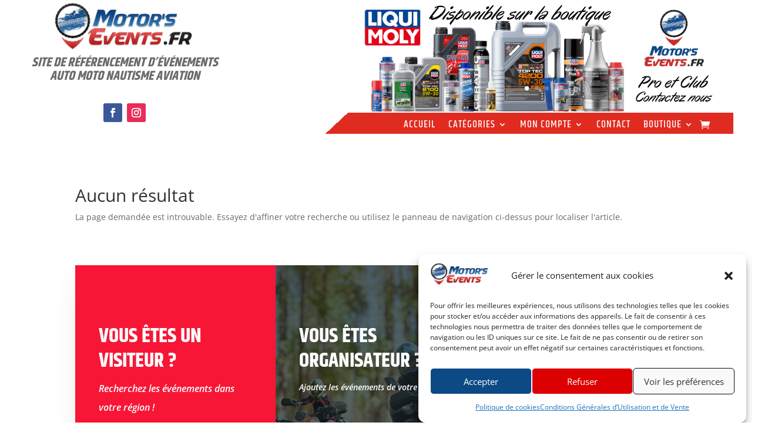

--- FILE ---
content_type: text/html; charset=UTF-8
request_url: https://motorsevents.fr/category/dating-sites-for-40-years-olds
body_size: 29981
content:
<!DOCTYPE html>
<html lang="fr-FR">
<head>
	<meta charset="UTF-8" />
<meta http-equiv="X-UA-Compatible" content="IE=edge">
	<link rel="pingback" href="https://motorsevents.fr/xmlrpc.php" />

	<script type="text/javascript">
		document.documentElement.className = 'js';
	</script>
	
	<link rel="preconnect" href="https://fonts.gstatic.com" crossorigin /><style id="et-divi-open-sans-inline-css">/* Original: https://fonts.googleapis.com/css?family=Open+Sans:300italic,400italic,600italic,700italic,800italic,400,300,600,700,800&#038;subset=latin,latin-ext&#038;display=swap *//* User Agent: Mozilla/5.0 (Unknown; Linux x86_64) AppleWebKit/538.1 (KHTML, like Gecko) Safari/538.1 Daum/4.1 */@font-face {font-family: 'Open Sans';font-style: italic;font-weight: 300;font-stretch: normal;font-display: swap;src: url(https://fonts.gstatic.com/s/opensans/v44/memQYaGs126MiZpBA-UFUIcVXSCEkx2cmqvXlWq8tWZ0Pw86hd0Rk5hkWV4exQ.ttf) format('truetype');}@font-face {font-family: 'Open Sans';font-style: italic;font-weight: 400;font-stretch: normal;font-display: swap;src: url(https://fonts.gstatic.com/s/opensans/v44/memQYaGs126MiZpBA-UFUIcVXSCEkx2cmqvXlWq8tWZ0Pw86hd0Rk8ZkWV4exQ.ttf) format('truetype');}@font-face {font-family: 'Open Sans';font-style: italic;font-weight: 600;font-stretch: normal;font-display: swap;src: url(https://fonts.gstatic.com/s/opensans/v44/memQYaGs126MiZpBA-UFUIcVXSCEkx2cmqvXlWq8tWZ0Pw86hd0RkxhjWV4exQ.ttf) format('truetype');}@font-face {font-family: 'Open Sans';font-style: italic;font-weight: 700;font-stretch: normal;font-display: swap;src: url(https://fonts.gstatic.com/s/opensans/v44/memQYaGs126MiZpBA-UFUIcVXSCEkx2cmqvXlWq8tWZ0Pw86hd0RkyFjWV4exQ.ttf) format('truetype');}@font-face {font-family: 'Open Sans';font-style: italic;font-weight: 800;font-stretch: normal;font-display: swap;src: url(https://fonts.gstatic.com/s/opensans/v44/memQYaGs126MiZpBA-UFUIcVXSCEkx2cmqvXlWq8tWZ0Pw86hd0Rk0ZjWV4exQ.ttf) format('truetype');}@font-face {font-family: 'Open Sans';font-style: normal;font-weight: 300;font-stretch: normal;font-display: swap;src: url(https://fonts.gstatic.com/s/opensans/v44/memSYaGs126MiZpBA-UvWbX2vVnXBbObj2OVZyOOSr4dVJWUgsiH0B4uaVc.ttf) format('truetype');}@font-face {font-family: 'Open Sans';font-style: normal;font-weight: 400;font-stretch: normal;font-display: swap;src: url(https://fonts.gstatic.com/s/opensans/v44/memSYaGs126MiZpBA-UvWbX2vVnXBbObj2OVZyOOSr4dVJWUgsjZ0B4uaVc.ttf) format('truetype');}@font-face {font-family: 'Open Sans';font-style: normal;font-weight: 600;font-stretch: normal;font-display: swap;src: url(https://fonts.gstatic.com/s/opensans/v44/memSYaGs126MiZpBA-UvWbX2vVnXBbObj2OVZyOOSr4dVJWUgsgH1x4uaVc.ttf) format('truetype');}@font-face {font-family: 'Open Sans';font-style: normal;font-weight: 700;font-stretch: normal;font-display: swap;src: url(https://fonts.gstatic.com/s/opensans/v44/memSYaGs126MiZpBA-UvWbX2vVnXBbObj2OVZyOOSr4dVJWUgsg-1x4uaVc.ttf) format('truetype');}@font-face {font-family: 'Open Sans';font-style: normal;font-weight: 800;font-stretch: normal;font-display: swap;src: url(https://fonts.gstatic.com/s/opensans/v44/memSYaGs126MiZpBA-UvWbX2vVnXBbObj2OVZyOOSr4dVJWUgshZ1x4uaVc.ttf) format('truetype');}/* User Agent: Mozilla/5.0 (Windows NT 6.1; WOW64; rv:27.0) Gecko/20100101 Firefox/27.0 */@font-face {font-family: 'Open Sans';font-style: italic;font-weight: 300;font-stretch: normal;font-display: swap;src: url(https://fonts.gstatic.com/l/font?kit=memQYaGs126MiZpBA-UFUIcVXSCEkx2cmqvXlWq8tWZ0Pw86hd0Rk5hkWV4exg&skey=743457fe2cc29280&v=v44) format('woff');}@font-face {font-family: 'Open Sans';font-style: italic;font-weight: 400;font-stretch: normal;font-display: swap;src: url(https://fonts.gstatic.com/l/font?kit=memQYaGs126MiZpBA-UFUIcVXSCEkx2cmqvXlWq8tWZ0Pw86hd0Rk8ZkWV4exg&skey=743457fe2cc29280&v=v44) format('woff');}@font-face {font-family: 'Open Sans';font-style: italic;font-weight: 600;font-stretch: normal;font-display: swap;src: url(https://fonts.gstatic.com/l/font?kit=memQYaGs126MiZpBA-UFUIcVXSCEkx2cmqvXlWq8tWZ0Pw86hd0RkxhjWV4exg&skey=743457fe2cc29280&v=v44) format('woff');}@font-face {font-family: 'Open Sans';font-style: italic;font-weight: 700;font-stretch: normal;font-display: swap;src: url(https://fonts.gstatic.com/l/font?kit=memQYaGs126MiZpBA-UFUIcVXSCEkx2cmqvXlWq8tWZ0Pw86hd0RkyFjWV4exg&skey=743457fe2cc29280&v=v44) format('woff');}@font-face {font-family: 'Open Sans';font-style: italic;font-weight: 800;font-stretch: normal;font-display: swap;src: url(https://fonts.gstatic.com/l/font?kit=memQYaGs126MiZpBA-UFUIcVXSCEkx2cmqvXlWq8tWZ0Pw86hd0Rk0ZjWV4exg&skey=743457fe2cc29280&v=v44) format('woff');}@font-face {font-family: 'Open Sans';font-style: normal;font-weight: 300;font-stretch: normal;font-display: swap;src: url(https://fonts.gstatic.com/l/font?kit=memSYaGs126MiZpBA-UvWbX2vVnXBbObj2OVZyOOSr4dVJWUgsiH0B4uaVQ&skey=62c1cbfccc78b4b2&v=v44) format('woff');}@font-face {font-family: 'Open Sans';font-style: normal;font-weight: 400;font-stretch: normal;font-display: swap;src: url(https://fonts.gstatic.com/l/font?kit=memSYaGs126MiZpBA-UvWbX2vVnXBbObj2OVZyOOSr4dVJWUgsjZ0B4uaVQ&skey=62c1cbfccc78b4b2&v=v44) format('woff');}@font-face {font-family: 'Open Sans';font-style: normal;font-weight: 600;font-stretch: normal;font-display: swap;src: url(https://fonts.gstatic.com/l/font?kit=memSYaGs126MiZpBA-UvWbX2vVnXBbObj2OVZyOOSr4dVJWUgsgH1x4uaVQ&skey=62c1cbfccc78b4b2&v=v44) format('woff');}@font-face {font-family: 'Open Sans';font-style: normal;font-weight: 700;font-stretch: normal;font-display: swap;src: url(https://fonts.gstatic.com/l/font?kit=memSYaGs126MiZpBA-UvWbX2vVnXBbObj2OVZyOOSr4dVJWUgsg-1x4uaVQ&skey=62c1cbfccc78b4b2&v=v44) format('woff');}@font-face {font-family: 'Open Sans';font-style: normal;font-weight: 800;font-stretch: normal;font-display: swap;src: url(https://fonts.gstatic.com/l/font?kit=memSYaGs126MiZpBA-UvWbX2vVnXBbObj2OVZyOOSr4dVJWUgshZ1x4uaVQ&skey=62c1cbfccc78b4b2&v=v44) format('woff');}/* User Agent: Mozilla/5.0 (Windows NT 6.3; rv:39.0) Gecko/20100101 Firefox/39.0 */@font-face {font-family: 'Open Sans';font-style: italic;font-weight: 300;font-stretch: normal;font-display: swap;src: url(https://fonts.gstatic.com/s/opensans/v44/memQYaGs126MiZpBA-UFUIcVXSCEkx2cmqvXlWq8tWZ0Pw86hd0Rk5hkWV4ewA.woff2) format('woff2');}@font-face {font-family: 'Open Sans';font-style: italic;font-weight: 400;font-stretch: normal;font-display: swap;src: url(https://fonts.gstatic.com/s/opensans/v44/memQYaGs126MiZpBA-UFUIcVXSCEkx2cmqvXlWq8tWZ0Pw86hd0Rk8ZkWV4ewA.woff2) format('woff2');}@font-face {font-family: 'Open Sans';font-style: italic;font-weight: 600;font-stretch: normal;font-display: swap;src: url(https://fonts.gstatic.com/s/opensans/v44/memQYaGs126MiZpBA-UFUIcVXSCEkx2cmqvXlWq8tWZ0Pw86hd0RkxhjWV4ewA.woff2) format('woff2');}@font-face {font-family: 'Open Sans';font-style: italic;font-weight: 700;font-stretch: normal;font-display: swap;src: url(https://fonts.gstatic.com/s/opensans/v44/memQYaGs126MiZpBA-UFUIcVXSCEkx2cmqvXlWq8tWZ0Pw86hd0RkyFjWV4ewA.woff2) format('woff2');}@font-face {font-family: 'Open Sans';font-style: italic;font-weight: 800;font-stretch: normal;font-display: swap;src: url(https://fonts.gstatic.com/s/opensans/v44/memQYaGs126MiZpBA-UFUIcVXSCEkx2cmqvXlWq8tWZ0Pw86hd0Rk0ZjWV4ewA.woff2) format('woff2');}@font-face {font-family: 'Open Sans';font-style: normal;font-weight: 300;font-stretch: normal;font-display: swap;src: url(https://fonts.gstatic.com/s/opensans/v44/memSYaGs126MiZpBA-UvWbX2vVnXBbObj2OVZyOOSr4dVJWUgsiH0B4uaVI.woff2) format('woff2');}@font-face {font-family: 'Open Sans';font-style: normal;font-weight: 400;font-stretch: normal;font-display: swap;src: url(https://fonts.gstatic.com/s/opensans/v44/memSYaGs126MiZpBA-UvWbX2vVnXBbObj2OVZyOOSr4dVJWUgsjZ0B4uaVI.woff2) format('woff2');}@font-face {font-family: 'Open Sans';font-style: normal;font-weight: 600;font-stretch: normal;font-display: swap;src: url(https://fonts.gstatic.com/s/opensans/v44/memSYaGs126MiZpBA-UvWbX2vVnXBbObj2OVZyOOSr4dVJWUgsgH1x4uaVI.woff2) format('woff2');}@font-face {font-family: 'Open Sans';font-style: normal;font-weight: 700;font-stretch: normal;font-display: swap;src: url(https://fonts.gstatic.com/s/opensans/v44/memSYaGs126MiZpBA-UvWbX2vVnXBbObj2OVZyOOSr4dVJWUgsg-1x4uaVI.woff2) format('woff2');}@font-face {font-family: 'Open Sans';font-style: normal;font-weight: 800;font-stretch: normal;font-display: swap;src: url(https://fonts.gstatic.com/s/opensans/v44/memSYaGs126MiZpBA-UvWbX2vVnXBbObj2OVZyOOSr4dVJWUgshZ1x4uaVI.woff2) format('woff2');}</style><meta name='robots' content='index, follow, max-image-preview:large, max-snippet:-1, max-video-preview:-1' />
<script type="text/javascript">
			let jqueryParams=[],jQuery=function(r){return jqueryParams=[...jqueryParams,r],jQuery},$=function(r){return jqueryParams=[...jqueryParams,r],$};window.jQuery=jQuery,window.$=jQuery;let customHeadScripts=!1;jQuery.fn=jQuery.prototype={},$.fn=jQuery.prototype={},jQuery.noConflict=function(r){if(window.jQuery)return jQuery=window.jQuery,$=window.jQuery,customHeadScripts=!0,jQuery.noConflict},jQuery.ready=function(r){jqueryParams=[...jqueryParams,r]},$.ready=function(r){jqueryParams=[...jqueryParams,r]},jQuery.load=function(r){jqueryParams=[...jqueryParams,r]},$.load=function(r){jqueryParams=[...jqueryParams,r]},jQuery.fn.ready=function(r){jqueryParams=[...jqueryParams,r]},$.fn.ready=function(r){jqueryParams=[...jqueryParams,r]};</script>
	<!-- This site is optimized with the Yoast SEO plugin v24.0 - https://yoast.com/wordpress/plugins/seo/ -->
	<title>Archives des dating sites for 40 years olds - Motors Events</title>
	<link rel="canonical" href="https://motorsevents.fr/category/dating-sites-for-40-years-olds" />
	<meta property="og:locale" content="fr_FR" />
	<meta property="og:type" content="article" />
	<meta property="og:title" content="Archives des dating sites for 40 years olds - Motors Events" />
	<meta property="og:url" content="https://motorsevents.fr/category/dating-sites-for-40-years-olds" />
	<meta property="og:site_name" content="Motors Events" />
	<meta name="twitter:card" content="summary_large_image" />
	<script type="application/ld+json" class="yoast-schema-graph">{"@context":"https://schema.org","@graph":[{"@type":"CollectionPage","@id":"https://motorsevents.fr/category/dating-sites-for-40-years-olds","url":"https://motorsevents.fr/category/dating-sites-for-40-years-olds","name":"Archives des dating sites for 40 years olds - Motors Events","isPartOf":{"@id":"https://motorsevents.fr/#website"},"breadcrumb":{"@id":"https://motorsevents.fr/category/dating-sites-for-40-years-olds#breadcrumb"},"inLanguage":"fr-FR"},{"@type":"BreadcrumbList","@id":"https://motorsevents.fr/category/dating-sites-for-40-years-olds#breadcrumb","itemListElement":[{"@type":"ListItem","position":1,"name":"Accueil","item":"https://motorsevents.fr/"},{"@type":"ListItem","position":2,"name":"dating sites for 40 years olds"}]},{"@type":"WebSite","@id":"https://motorsevents.fr/#website","url":"https://motorsevents.fr/","name":"Motors Events","description":"Site de référencement d&#039;événements auto moto nautisme et aviation","publisher":{"@id":"https://motorsevents.fr/#organization"},"potentialAction":[{"@type":"SearchAction","target":{"@type":"EntryPoint","urlTemplate":"https://motorsevents.fr/?s={search_term_string}"},"query-input":{"@type":"PropertyValueSpecification","valueRequired":true,"valueName":"search_term_string"}}],"inLanguage":"fr-FR"},{"@type":"Organization","@id":"https://motorsevents.fr/#organization","name":"Motor's Events","url":"https://motorsevents.fr/","logo":{"@type":"ImageObject","inLanguage":"fr-FR","@id":"https://motorsevents.fr/#/schema/logo/image/","url":"https://motorsevents.fr/wp-content/uploads/2022/10/logo_motorseventsfr.png","contentUrl":"https://motorsevents.fr/wp-content/uploads/2022/10/logo_motorseventsfr.png","width":1920,"height":1222,"caption":"Motor's Events"},"image":{"@id":"https://motorsevents.fr/#/schema/logo/image/"},"sameAs":["https://www.facebook.com/motorsevents","https://www.instagram.com/motorsevents/reels/?hl=fr","https://www.linkedin.com/company/motors-events/"]}]}</script>
	<!-- / Yoast SEO plugin. -->


<link rel='dns-prefetch' href='//www.googletagmanager.com' />
<link rel='dns-prefetch' href='//maps.googleapis.com' />
<link rel='dns-prefetch' href='//maxcdn.bootstrapcdn.com' />
<link rel="alternate" type="application/rss+xml" title="Motors Events &raquo; Flux" href="https://motorsevents.fr/feed" />
<link rel="alternate" type="application/rss+xml" title="Motors Events &raquo; Flux des commentaires" href="https://motorsevents.fr/comments/feed" />
<link rel="alternate" type="application/rss+xml" title="Motors Events &raquo; Flux de la catégorie dating sites for 40 years olds" href="https://motorsevents.fr/category/dating-sites-for-40-years-olds/feed" />
<meta content="Divi Community Child Theme v.1.1" name="generator"/><style id='wp-block-library-inline-css' type='text/css'>
:root{--wp-block-synced-color:#7a00df;--wp-block-synced-color--rgb:122,0,223;--wp-bound-block-color:var(--wp-block-synced-color);--wp-editor-canvas-background:#ddd;--wp-admin-theme-color:#007cba;--wp-admin-theme-color--rgb:0,124,186;--wp-admin-theme-color-darker-10:#006ba1;--wp-admin-theme-color-darker-10--rgb:0,107,160.5;--wp-admin-theme-color-darker-20:#005a87;--wp-admin-theme-color-darker-20--rgb:0,90,135;--wp-admin-border-width-focus:2px}@media (min-resolution:192dpi){:root{--wp-admin-border-width-focus:1.5px}}.wp-element-button{cursor:pointer}:root .has-very-light-gray-background-color{background-color:#eee}:root .has-very-dark-gray-background-color{background-color:#313131}:root .has-very-light-gray-color{color:#eee}:root .has-very-dark-gray-color{color:#313131}:root .has-vivid-green-cyan-to-vivid-cyan-blue-gradient-background{background:linear-gradient(135deg,#00d084,#0693e3)}:root .has-purple-crush-gradient-background{background:linear-gradient(135deg,#34e2e4,#4721fb 50%,#ab1dfe)}:root .has-hazy-dawn-gradient-background{background:linear-gradient(135deg,#faaca8,#dad0ec)}:root .has-subdued-olive-gradient-background{background:linear-gradient(135deg,#fafae1,#67a671)}:root .has-atomic-cream-gradient-background{background:linear-gradient(135deg,#fdd79a,#004a59)}:root .has-nightshade-gradient-background{background:linear-gradient(135deg,#330968,#31cdcf)}:root .has-midnight-gradient-background{background:linear-gradient(135deg,#020381,#2874fc)}:root{--wp--preset--font-size--normal:16px;--wp--preset--font-size--huge:42px}.has-regular-font-size{font-size:1em}.has-larger-font-size{font-size:2.625em}.has-normal-font-size{font-size:var(--wp--preset--font-size--normal)}.has-huge-font-size{font-size:var(--wp--preset--font-size--huge)}.has-text-align-center{text-align:center}.has-text-align-left{text-align:left}.has-text-align-right{text-align:right}.has-fit-text{white-space:nowrap!important}#end-resizable-editor-section{display:none}.aligncenter{clear:both}.items-justified-left{justify-content:flex-start}.items-justified-center{justify-content:center}.items-justified-right{justify-content:flex-end}.items-justified-space-between{justify-content:space-between}.screen-reader-text{border:0;clip-path:inset(50%);height:1px;margin:-1px;overflow:hidden;padding:0;position:absolute;width:1px;word-wrap:normal!important}.screen-reader-text:focus{background-color:#ddd;clip-path:none;color:#444;display:block;font-size:1em;height:auto;left:5px;line-height:normal;padding:15px 23px 14px;text-decoration:none;top:5px;width:auto;z-index:100000}html :where(.has-border-color){border-style:solid}html :where([style*=border-top-color]){border-top-style:solid}html :where([style*=border-right-color]){border-right-style:solid}html :where([style*=border-bottom-color]){border-bottom-style:solid}html :where([style*=border-left-color]){border-left-style:solid}html :where([style*=border-width]){border-style:solid}html :where([style*=border-top-width]){border-top-style:solid}html :where([style*=border-right-width]){border-right-style:solid}html :where([style*=border-bottom-width]){border-bottom-style:solid}html :where([style*=border-left-width]){border-left-style:solid}html :where(img[class*=wp-image-]){height:auto;max-width:100%}:where(figure){margin:0 0 1em}html :where(.is-position-sticky){--wp-admin--admin-bar--position-offset:var(--wp-admin--admin-bar--height,0px)}@media screen and (max-width:600px){html :where(.is-position-sticky){--wp-admin--admin-bar--position-offset:0px}}

/*# sourceURL=wp-block-library-inline-css */
</style><link rel='stylesheet' id='wc-blocks-style-css' href='https://motorsevents.fr/wp-content/plugins/woocommerce/assets/client/blocks/wc-blocks.css?ver=wc-9.4.3' type='text/css' media='all' />
<style id='global-styles-inline-css' type='text/css'>
:root{--wp--preset--aspect-ratio--square: 1;--wp--preset--aspect-ratio--4-3: 4/3;--wp--preset--aspect-ratio--3-4: 3/4;--wp--preset--aspect-ratio--3-2: 3/2;--wp--preset--aspect-ratio--2-3: 2/3;--wp--preset--aspect-ratio--16-9: 16/9;--wp--preset--aspect-ratio--9-16: 9/16;--wp--preset--color--black: #000000;--wp--preset--color--cyan-bluish-gray: #abb8c3;--wp--preset--color--white: #ffffff;--wp--preset--color--pale-pink: #f78da7;--wp--preset--color--vivid-red: #cf2e2e;--wp--preset--color--luminous-vivid-orange: #ff6900;--wp--preset--color--luminous-vivid-amber: #fcb900;--wp--preset--color--light-green-cyan: #7bdcb5;--wp--preset--color--vivid-green-cyan: #00d084;--wp--preset--color--pale-cyan-blue: #8ed1fc;--wp--preset--color--vivid-cyan-blue: #0693e3;--wp--preset--color--vivid-purple: #9b51e0;--wp--preset--gradient--vivid-cyan-blue-to-vivid-purple: linear-gradient(135deg,rgb(6,147,227) 0%,rgb(155,81,224) 100%);--wp--preset--gradient--light-green-cyan-to-vivid-green-cyan: linear-gradient(135deg,rgb(122,220,180) 0%,rgb(0,208,130) 100%);--wp--preset--gradient--luminous-vivid-amber-to-luminous-vivid-orange: linear-gradient(135deg,rgb(252,185,0) 0%,rgb(255,105,0) 100%);--wp--preset--gradient--luminous-vivid-orange-to-vivid-red: linear-gradient(135deg,rgb(255,105,0) 0%,rgb(207,46,46) 100%);--wp--preset--gradient--very-light-gray-to-cyan-bluish-gray: linear-gradient(135deg,rgb(238,238,238) 0%,rgb(169,184,195) 100%);--wp--preset--gradient--cool-to-warm-spectrum: linear-gradient(135deg,rgb(74,234,220) 0%,rgb(151,120,209) 20%,rgb(207,42,186) 40%,rgb(238,44,130) 60%,rgb(251,105,98) 80%,rgb(254,248,76) 100%);--wp--preset--gradient--blush-light-purple: linear-gradient(135deg,rgb(255,206,236) 0%,rgb(152,150,240) 100%);--wp--preset--gradient--blush-bordeaux: linear-gradient(135deg,rgb(254,205,165) 0%,rgb(254,45,45) 50%,rgb(107,0,62) 100%);--wp--preset--gradient--luminous-dusk: linear-gradient(135deg,rgb(255,203,112) 0%,rgb(199,81,192) 50%,rgb(65,88,208) 100%);--wp--preset--gradient--pale-ocean: linear-gradient(135deg,rgb(255,245,203) 0%,rgb(182,227,212) 50%,rgb(51,167,181) 100%);--wp--preset--gradient--electric-grass: linear-gradient(135deg,rgb(202,248,128) 0%,rgb(113,206,126) 100%);--wp--preset--gradient--midnight: linear-gradient(135deg,rgb(2,3,129) 0%,rgb(40,116,252) 100%);--wp--preset--font-size--small: 13px;--wp--preset--font-size--medium: 20px;--wp--preset--font-size--large: 36px;--wp--preset--font-size--x-large: 42px;--wp--preset--font-family--inter: "Inter", sans-serif;--wp--preset--font-family--cardo: Cardo;--wp--preset--spacing--20: 0.44rem;--wp--preset--spacing--30: 0.67rem;--wp--preset--spacing--40: 1rem;--wp--preset--spacing--50: 1.5rem;--wp--preset--spacing--60: 2.25rem;--wp--preset--spacing--70: 3.38rem;--wp--preset--spacing--80: 5.06rem;--wp--preset--shadow--natural: 6px 6px 9px rgba(0, 0, 0, 0.2);--wp--preset--shadow--deep: 12px 12px 50px rgba(0, 0, 0, 0.4);--wp--preset--shadow--sharp: 6px 6px 0px rgba(0, 0, 0, 0.2);--wp--preset--shadow--outlined: 6px 6px 0px -3px rgb(255, 255, 255), 6px 6px rgb(0, 0, 0);--wp--preset--shadow--crisp: 6px 6px 0px rgb(0, 0, 0);}:root { --wp--style--global--content-size: 823px;--wp--style--global--wide-size: 1080px; }:where(body) { margin: 0; }.wp-site-blocks > .alignleft { float: left; margin-right: 2em; }.wp-site-blocks > .alignright { float: right; margin-left: 2em; }.wp-site-blocks > .aligncenter { justify-content: center; margin-left: auto; margin-right: auto; }:where(.is-layout-flex){gap: 0.5em;}:where(.is-layout-grid){gap: 0.5em;}.is-layout-flow > .alignleft{float: left;margin-inline-start: 0;margin-inline-end: 2em;}.is-layout-flow > .alignright{float: right;margin-inline-start: 2em;margin-inline-end: 0;}.is-layout-flow > .aligncenter{margin-left: auto !important;margin-right: auto !important;}.is-layout-constrained > .alignleft{float: left;margin-inline-start: 0;margin-inline-end: 2em;}.is-layout-constrained > .alignright{float: right;margin-inline-start: 2em;margin-inline-end: 0;}.is-layout-constrained > .aligncenter{margin-left: auto !important;margin-right: auto !important;}.is-layout-constrained > :where(:not(.alignleft):not(.alignright):not(.alignfull)){max-width: var(--wp--style--global--content-size);margin-left: auto !important;margin-right: auto !important;}.is-layout-constrained > .alignwide{max-width: var(--wp--style--global--wide-size);}body .is-layout-flex{display: flex;}.is-layout-flex{flex-wrap: wrap;align-items: center;}.is-layout-flex > :is(*, div){margin: 0;}body .is-layout-grid{display: grid;}.is-layout-grid > :is(*, div){margin: 0;}body{padding-top: 0px;padding-right: 0px;padding-bottom: 0px;padding-left: 0px;}:root :where(.wp-element-button, .wp-block-button__link){background-color: #32373c;border-width: 0;color: #fff;font-family: inherit;font-size: inherit;font-style: inherit;font-weight: inherit;letter-spacing: inherit;line-height: inherit;padding-top: calc(0.667em + 2px);padding-right: calc(1.333em + 2px);padding-bottom: calc(0.667em + 2px);padding-left: calc(1.333em + 2px);text-decoration: none;text-transform: inherit;}.has-black-color{color: var(--wp--preset--color--black) !important;}.has-cyan-bluish-gray-color{color: var(--wp--preset--color--cyan-bluish-gray) !important;}.has-white-color{color: var(--wp--preset--color--white) !important;}.has-pale-pink-color{color: var(--wp--preset--color--pale-pink) !important;}.has-vivid-red-color{color: var(--wp--preset--color--vivid-red) !important;}.has-luminous-vivid-orange-color{color: var(--wp--preset--color--luminous-vivid-orange) !important;}.has-luminous-vivid-amber-color{color: var(--wp--preset--color--luminous-vivid-amber) !important;}.has-light-green-cyan-color{color: var(--wp--preset--color--light-green-cyan) !important;}.has-vivid-green-cyan-color{color: var(--wp--preset--color--vivid-green-cyan) !important;}.has-pale-cyan-blue-color{color: var(--wp--preset--color--pale-cyan-blue) !important;}.has-vivid-cyan-blue-color{color: var(--wp--preset--color--vivid-cyan-blue) !important;}.has-vivid-purple-color{color: var(--wp--preset--color--vivid-purple) !important;}.has-black-background-color{background-color: var(--wp--preset--color--black) !important;}.has-cyan-bluish-gray-background-color{background-color: var(--wp--preset--color--cyan-bluish-gray) !important;}.has-white-background-color{background-color: var(--wp--preset--color--white) !important;}.has-pale-pink-background-color{background-color: var(--wp--preset--color--pale-pink) !important;}.has-vivid-red-background-color{background-color: var(--wp--preset--color--vivid-red) !important;}.has-luminous-vivid-orange-background-color{background-color: var(--wp--preset--color--luminous-vivid-orange) !important;}.has-luminous-vivid-amber-background-color{background-color: var(--wp--preset--color--luminous-vivid-amber) !important;}.has-light-green-cyan-background-color{background-color: var(--wp--preset--color--light-green-cyan) !important;}.has-vivid-green-cyan-background-color{background-color: var(--wp--preset--color--vivid-green-cyan) !important;}.has-pale-cyan-blue-background-color{background-color: var(--wp--preset--color--pale-cyan-blue) !important;}.has-vivid-cyan-blue-background-color{background-color: var(--wp--preset--color--vivid-cyan-blue) !important;}.has-vivid-purple-background-color{background-color: var(--wp--preset--color--vivid-purple) !important;}.has-black-border-color{border-color: var(--wp--preset--color--black) !important;}.has-cyan-bluish-gray-border-color{border-color: var(--wp--preset--color--cyan-bluish-gray) !important;}.has-white-border-color{border-color: var(--wp--preset--color--white) !important;}.has-pale-pink-border-color{border-color: var(--wp--preset--color--pale-pink) !important;}.has-vivid-red-border-color{border-color: var(--wp--preset--color--vivid-red) !important;}.has-luminous-vivid-orange-border-color{border-color: var(--wp--preset--color--luminous-vivid-orange) !important;}.has-luminous-vivid-amber-border-color{border-color: var(--wp--preset--color--luminous-vivid-amber) !important;}.has-light-green-cyan-border-color{border-color: var(--wp--preset--color--light-green-cyan) !important;}.has-vivid-green-cyan-border-color{border-color: var(--wp--preset--color--vivid-green-cyan) !important;}.has-pale-cyan-blue-border-color{border-color: var(--wp--preset--color--pale-cyan-blue) !important;}.has-vivid-cyan-blue-border-color{border-color: var(--wp--preset--color--vivid-cyan-blue) !important;}.has-vivid-purple-border-color{border-color: var(--wp--preset--color--vivid-purple) !important;}.has-vivid-cyan-blue-to-vivid-purple-gradient-background{background: var(--wp--preset--gradient--vivid-cyan-blue-to-vivid-purple) !important;}.has-light-green-cyan-to-vivid-green-cyan-gradient-background{background: var(--wp--preset--gradient--light-green-cyan-to-vivid-green-cyan) !important;}.has-luminous-vivid-amber-to-luminous-vivid-orange-gradient-background{background: var(--wp--preset--gradient--luminous-vivid-amber-to-luminous-vivid-orange) !important;}.has-luminous-vivid-orange-to-vivid-red-gradient-background{background: var(--wp--preset--gradient--luminous-vivid-orange-to-vivid-red) !important;}.has-very-light-gray-to-cyan-bluish-gray-gradient-background{background: var(--wp--preset--gradient--very-light-gray-to-cyan-bluish-gray) !important;}.has-cool-to-warm-spectrum-gradient-background{background: var(--wp--preset--gradient--cool-to-warm-spectrum) !important;}.has-blush-light-purple-gradient-background{background: var(--wp--preset--gradient--blush-light-purple) !important;}.has-blush-bordeaux-gradient-background{background: var(--wp--preset--gradient--blush-bordeaux) !important;}.has-luminous-dusk-gradient-background{background: var(--wp--preset--gradient--luminous-dusk) !important;}.has-pale-ocean-gradient-background{background: var(--wp--preset--gradient--pale-ocean) !important;}.has-electric-grass-gradient-background{background: var(--wp--preset--gradient--electric-grass) !important;}.has-midnight-gradient-background{background: var(--wp--preset--gradient--midnight) !important;}.has-small-font-size{font-size: var(--wp--preset--font-size--small) !important;}.has-medium-font-size{font-size: var(--wp--preset--font-size--medium) !important;}.has-large-font-size{font-size: var(--wp--preset--font-size--large) !important;}.has-x-large-font-size{font-size: var(--wp--preset--font-size--x-large) !important;}.has-inter-font-family{font-family: var(--wp--preset--font-family--inter) !important;}.has-cardo-font-family{font-family: var(--wp--preset--font-family--cardo) !important;}
/*# sourceURL=global-styles-inline-css */
</style>

<link rel='stylesheet' id='login-and-logout-redirect-css' href='https://motorsevents.fr/wp-content/plugins/login-and-logout-redirect/public/css/login-and-logout-redirect-public.css?ver=2.0.0' type='text/css' media='all' />
<link rel='stylesheet' id='wpmenucart-icons-css' href='https://motorsevents.fr/wp-content/plugins/woocommerce-menu-bar-cart/assets/css/wpmenucart-icons.min.css?ver=2.14.10' type='text/css' media='all' />
<style id='wpmenucart-icons-inline-css' type='text/css'>
@font-face{font-family:WPMenuCart;src:url(https://motorsevents.fr/wp-content/plugins/woocommerce-menu-bar-cart/assets/fonts/WPMenuCart.eot);src:url(https://motorsevents.fr/wp-content/plugins/woocommerce-menu-bar-cart/assets/fonts/WPMenuCart.eot?#iefix) format('embedded-opentype'),url(https://motorsevents.fr/wp-content/plugins/woocommerce-menu-bar-cart/assets/fonts/WPMenuCart.woff2) format('woff2'),url(https://motorsevents.fr/wp-content/plugins/woocommerce-menu-bar-cart/assets/fonts/WPMenuCart.woff) format('woff'),url(https://motorsevents.fr/wp-content/plugins/woocommerce-menu-bar-cart/assets/fonts/WPMenuCart.ttf) format('truetype'),url(https://motorsevents.fr/wp-content/plugins/woocommerce-menu-bar-cart/assets/fonts/WPMenuCart.svg#WPMenuCart) format('svg');font-weight:400;font-style:normal;font-display:swap}
/*# sourceURL=wpmenucart-icons-inline-css */
</style>
<link rel='stylesheet' id='wpmenucart-css' href='https://motorsevents.fr/wp-content/plugins/woocommerce-menu-bar-cart/assets/css/wpmenucart-main.min.css?ver=2.14.10' type='text/css' media='all' />
<link rel='stylesheet' id='woocommerce-layout-css' href='https://motorsevents.fr/wp-content/plugins/woocommerce/assets/css/woocommerce-layout.css?ver=9.4.3' type='text/css' media='all' />
<link rel='stylesheet' id='woocommerce-smallscreen-css' href='https://motorsevents.fr/wp-content/plugins/woocommerce/assets/css/woocommerce-smallscreen.css?ver=9.4.3' type='text/css' media='only screen and (max-width: 768px)' />
<link rel='stylesheet' id='woocommerce-general-css' href='https://motorsevents.fr/wp-content/plugins/woocommerce/assets/css/woocommerce.css?ver=9.4.3' type='text/css' media='all' />
<style id='woocommerce-inline-inline-css' type='text/css'>
.woocommerce form .form-row .required { visibility: visible; }
/*# sourceURL=woocommerce-inline-inline-css */
</style>
<link rel='stylesheet' id='event-alerts-frontend-css' href='https://motorsevents.fr/wp-content/plugins/wp-event-manager-alerts/assets/css/frontend.min.css?ver=6.9' type='text/css' media='all' />
<link rel='stylesheet' id='wp-event-manager-event-tags-frontend-css' href='https://motorsevents.fr/wp-content/plugins/wp-event-manager-event-tags/assets/css/style.min.css?ver=6.9' type='text/css' media='all' />
<link rel='stylesheet' id='wp-event-manager-google-maps-style-css' href='https://motorsevents.fr/wp-content/plugins/wp-event-manager-google-maps/assets/css/frontend.min.css?ver=6.9' type='text/css' media='all' />
<link rel='stylesheet' id='wp-event-manager-registrations-frontend-css' href='https://motorsevents.fr/wp-content/plugins/wp-event-manager-registrations/assets/css/frontend.min.css?ver=6.9' type='text/css' media='all' />
<link rel='stylesheet' id='wpem-sendinblue-frontend-css' href='https://motorsevents.fr/wp-content/plugins/wp-event-manager-sendinblue/assets/css/frontend.css?ver=6.9' type='text/css' media='all' />
<link rel='stylesheet' id='wp-event-manager-frontend-css' href='https://motorsevents.fr/wp-content/plugins/wp-event-manager/assets/css/frontend.min.css?ver=6.9' type='text/css' media='all' />
<link rel='stylesheet' id='wp-event-manager-jquery-ui-css-css' href='https://motorsevents.fr/wp-content/plugins/wp-event-manager/assets/js/jquery-ui/jquery-ui.css?ver=6.9' type='text/css' media='all' />
<link rel='stylesheet' id='wp-event-manager-jquery-timepicker-css-css' href='https://motorsevents.fr/wp-content/plugins/wp-event-manager/assets/js/jquery-timepicker/jquery.timepicker.min.css?ver=6.9' type='text/css' media='all' />
<link rel='stylesheet' id='wp-event-manager-grid-style-css' href='https://motorsevents.fr/wp-content/plugins/wp-event-manager/assets/css/wpem-grid.min.css?ver=6.9' type='text/css' media='all' />
<link rel='stylesheet' id='wp-event-manager-font-style-css' href='https://motorsevents.fr/wp-content/plugins/wp-event-manager/assets/fonts/style.css?ver=6.9' type='text/css' media='all' />
<link rel='stylesheet' id='wpem-constant-contact-frontend-css' href='https://motorsevents.fr/wp-content/plugins/wpem-constant-contact/assets/css/frontend.css?ver=6.9' type='text/css' media='all' />
<link rel='stylesheet' id='cmplz-general-css' href='https://motorsevents.fr/wp-content/plugins/complianz-gdpr/assets/css/cookieblocker.min.css?ver=1733854643' type='text/css' media='all' />
<link rel='stylesheet' id='font-awesome-css' href='//maxcdn.bootstrapcdn.com/font-awesome/4.7.0/css/font-awesome.min.css?ver=4.7.0' type='text/css' media='all' />
<style id='divi-style-parent-inline-inline-css' type='text/css'>
/*!
Theme Name: Divi
Theme URI: http://www.elegantthemes.com/gallery/divi/
Version: 4.27.5
Description: Smart. Flexible. Beautiful. Divi is the most powerful theme in our collection.
Author: Elegant Themes
Author URI: http://www.elegantthemes.com
License: GNU General Public License v2
License URI: http://www.gnu.org/licenses/gpl-2.0.html
*/

a,abbr,acronym,address,applet,b,big,blockquote,body,center,cite,code,dd,del,dfn,div,dl,dt,em,fieldset,font,form,h1,h2,h3,h4,h5,h6,html,i,iframe,img,ins,kbd,label,legend,li,object,ol,p,pre,q,s,samp,small,span,strike,strong,sub,sup,tt,u,ul,var{margin:0;padding:0;border:0;outline:0;font-size:100%;-ms-text-size-adjust:100%;-webkit-text-size-adjust:100%;vertical-align:baseline;background:transparent}body{line-height:1}ol,ul{list-style:none}blockquote,q{quotes:none}blockquote:after,blockquote:before,q:after,q:before{content:"";content:none}blockquote{margin:20px 0 30px;border-left:5px solid;padding-left:20px}:focus{outline:0}del{text-decoration:line-through}pre{overflow:auto;padding:10px}figure{margin:0}table{border-collapse:collapse;border-spacing:0}article,aside,footer,header,hgroup,nav,section{display:block}body{font-family:Open Sans,Arial,sans-serif;font-size:14px;color:#666;background-color:#fff;line-height:1.7em;font-weight:500;-webkit-font-smoothing:antialiased;-moz-osx-font-smoothing:grayscale}body.page-template-page-template-blank-php #page-container{padding-top:0!important}body.et_cover_background{background-size:cover!important;background-position:top!important;background-repeat:no-repeat!important;background-attachment:fixed}a{color:#2ea3f2}a,a:hover{text-decoration:none}p{padding-bottom:1em}p:not(.has-background):last-of-type{padding-bottom:0}p.et_normal_padding{padding-bottom:1em}strong{font-weight:700}cite,em,i{font-style:italic}code,pre{font-family:Courier New,monospace;margin-bottom:10px}ins{text-decoration:none}sub,sup{height:0;line-height:1;position:relative;vertical-align:baseline}sup{bottom:.8em}sub{top:.3em}dl{margin:0 0 1.5em}dl dt{font-weight:700}dd{margin-left:1.5em}blockquote p{padding-bottom:0}embed,iframe,object,video{max-width:100%}h1,h2,h3,h4,h5,h6{color:#333;padding-bottom:10px;line-height:1em;font-weight:500}h1 a,h2 a,h3 a,h4 a,h5 a,h6 a{color:inherit}h1{font-size:30px}h2{font-size:26px}h3{font-size:22px}h4{font-size:18px}h5{font-size:16px}h6{font-size:14px}input{-webkit-appearance:none}input[type=checkbox]{-webkit-appearance:checkbox}input[type=radio]{-webkit-appearance:radio}input.text,input.title,input[type=email],input[type=password],input[type=tel],input[type=text],select,textarea{background-color:#fff;border:1px solid #bbb;padding:2px;color:#4e4e4e}input.text:focus,input.title:focus,input[type=text]:focus,select:focus,textarea:focus{border-color:#2d3940;color:#3e3e3e}input.text,input.title,input[type=text],select,textarea{margin:0}textarea{padding:4px}button,input,select,textarea{font-family:inherit}img{max-width:100%;height:auto}.clear{clear:both}br.clear{margin:0;padding:0}.pagination{clear:both}#et_search_icon:hover,.et-social-icon a:hover,.et_password_protected_form .et_submit_button,.form-submit .et_pb_buttontton.alt.disabled,.nav-single a,.posted_in a{color:#2ea3f2}.et-search-form,blockquote{border-color:#2ea3f2}#main-content{background-color:#fff}.container{width:80%;max-width:1080px;margin:auto;position:relative}body:not(.et-tb) #main-content .container,body:not(.et-tb-has-header) #main-content .container{padding-top:58px}.et_full_width_page #main-content .container:before{display:none}.main_title{margin-bottom:20px}.et_password_protected_form .et_submit_button:hover,.form-submit .et_pb_button:hover{background:rgba(0,0,0,.05)}.et_button_icon_visible .et_pb_button{padding-right:2em;padding-left:.7em}.et_button_icon_visible .et_pb_button:after{opacity:1;margin-left:0}.et_button_left .et_pb_button:hover:after{left:.15em}.et_button_left .et_pb_button:after{margin-left:0;left:1em}.et_button_icon_visible.et_button_left .et_pb_button,.et_button_left .et_pb_button:hover,.et_button_left .et_pb_module .et_pb_button:hover{padding-left:2em;padding-right:.7em}.et_button_icon_visible.et_button_left .et_pb_button:after,.et_button_left .et_pb_button:hover:after{left:.15em}.et_password_protected_form .et_submit_button:hover,.form-submit .et_pb_button:hover{padding:.3em 1em}.et_button_no_icon .et_pb_button:after{display:none}.et_button_no_icon.et_button_icon_visible.et_button_left .et_pb_button,.et_button_no_icon.et_button_left .et_pb_button:hover,.et_button_no_icon .et_pb_button,.et_button_no_icon .et_pb_button:hover{padding:.3em 1em!important}.et_button_custom_icon .et_pb_button:after{line-height:1.7em}.et_button_custom_icon.et_button_icon_visible .et_pb_button:after,.et_button_custom_icon .et_pb_button:hover:after{margin-left:.3em}#left-area .post_format-post-format-gallery .wp-block-gallery:first-of-type{padding:0;margin-bottom:-16px}.entry-content table:not(.variations){border:1px solid #eee;margin:0 0 15px;text-align:left;width:100%}.entry-content thead th,.entry-content tr th{color:#555;font-weight:700;padding:9px 24px}.entry-content tr td{border-top:1px solid #eee;padding:6px 24px}#left-area ul,.entry-content ul,.et-l--body ul,.et-l--footer ul,.et-l--header ul{list-style-type:disc;padding:0 0 23px 1em;line-height:26px}#left-area ol,.entry-content ol,.et-l--body ol,.et-l--footer ol,.et-l--header ol{list-style-type:decimal;list-style-position:inside;padding:0 0 23px;line-height:26px}#left-area ul li ul,.entry-content ul li ol{padding:2px 0 2px 20px}#left-area ol li ul,.entry-content ol li ol,.et-l--body ol li ol,.et-l--footer ol li ol,.et-l--header ol li ol{padding:2px 0 2px 35px}#left-area ul.wp-block-gallery{display:-webkit-box;display:-ms-flexbox;display:flex;-ms-flex-wrap:wrap;flex-wrap:wrap;list-style-type:none;padding:0}#left-area ul.products{padding:0!important;line-height:1.7!important;list-style:none!important}.gallery-item a{display:block}.gallery-caption,.gallery-item a{width:90%}#wpadminbar{z-index:100001}#left-area .post-meta{font-size:14px;padding-bottom:15px}#left-area .post-meta a{text-decoration:none;color:#666}#left-area .et_featured_image{padding-bottom:7px}.single .post{padding-bottom:25px}body.single .et_audio_content{margin-bottom:-6px}.nav-single a{text-decoration:none;color:#2ea3f2;font-size:14px;font-weight:400}.nav-previous{float:left}.nav-next{float:right}.et_password_protected_form p input{background-color:#eee;border:none!important;width:100%!important;border-radius:0!important;font-size:14px;color:#999!important;padding:16px!important;-webkit-box-sizing:border-box;box-sizing:border-box}.et_password_protected_form label{display:none}.et_password_protected_form .et_submit_button{font-family:inherit;display:block;float:right;margin:8px auto 0;cursor:pointer}.post-password-required p.nocomments.container{max-width:100%}.post-password-required p.nocomments.container:before{display:none}.aligncenter,div.post .new-post .aligncenter{display:block;margin-left:auto;margin-right:auto}.wp-caption{border:1px solid #ddd;text-align:center;background-color:#f3f3f3;margin-bottom:10px;max-width:96%;padding:8px}.wp-caption.alignleft{margin:0 30px 20px 0}.wp-caption.alignright{margin:0 0 20px 30px}.wp-caption img{margin:0;padding:0;border:0}.wp-caption p.wp-caption-text{font-size:12px;padding:0 4px 5px;margin:0}.alignright{float:right}.alignleft{float:left}img.alignleft{display:inline;float:left;margin-right:15px}img.alignright{display:inline;float:right;margin-left:15px}.page.et_pb_pagebuilder_layout #main-content{background-color:transparent}body #main-content .et_builder_inner_content>h1,body #main-content .et_builder_inner_content>h2,body #main-content .et_builder_inner_content>h3,body #main-content .et_builder_inner_content>h4,body #main-content .et_builder_inner_content>h5,body #main-content .et_builder_inner_content>h6{line-height:1.4em}body #main-content .et_builder_inner_content>p{line-height:1.7em}.wp-block-pullquote{margin:20px 0 30px}.wp-block-pullquote.has-background blockquote{border-left:none}.wp-block-group.has-background{padding:1.5em 1.5em .5em}@media (min-width:981px){#left-area{width:79.125%;padding-bottom:23px}#main-content .container:before{content:"";position:absolute;top:0;height:100%;width:1px;background-color:#e2e2e2}.et_full_width_page #left-area,.et_no_sidebar #left-area{float:none;width:100%!important}.et_full_width_page #left-area{padding-bottom:0}.et_no_sidebar #main-content .container:before{display:none}}@media (max-width:980px){#page-container{padding-top:80px}.et-tb #page-container,.et-tb-has-header #page-container{padding-top:0!important}#left-area,#sidebar{width:100%!important}#main-content .container:before{display:none!important}.et_full_width_page .et_gallery_item:nth-child(4n+1){clear:none}}@media print{#page-container{padding-top:0!important}}#wp-admin-bar-et-use-visual-builder a:before{font-family:ETmodules!important;content:"\e625";font-size:30px!important;width:28px;margin-top:-3px;color:#974df3!important}#wp-admin-bar-et-use-visual-builder:hover a:before{color:#fff!important}#wp-admin-bar-et-use-visual-builder:hover a,#wp-admin-bar-et-use-visual-builder a:hover{transition:background-color .5s ease;-webkit-transition:background-color .5s ease;-moz-transition:background-color .5s ease;background-color:#7e3bd0!important;color:#fff!important}* html .clearfix,:first-child+html .clearfix{zoom:1}.iphone .et_pb_section_video_bg video::-webkit-media-controls-start-playback-button{display:none!important;-webkit-appearance:none}.et_mobile_device .et_pb_section_parallax .et_pb_parallax_css{background-attachment:scroll}.et-social-facebook a.icon:before{content:"\e093"}.et-social-twitter a.icon:before{content:"\e094"}.et-social-google-plus a.icon:before{content:"\e096"}.et-social-instagram a.icon:before{content:"\e09a"}.et-social-rss a.icon:before{content:"\e09e"}.ai1ec-single-event:after{content:" ";display:table;clear:both}.evcal_event_details .evcal_evdata_cell .eventon_details_shading_bot.eventon_details_shading_bot{z-index:3}.wp-block-divi-layout{margin-bottom:1em}*{-webkit-box-sizing:border-box;box-sizing:border-box}#et-info-email:before,#et-info-phone:before,#et_search_icon:before,.comment-reply-link:after,.et-cart-info span:before,.et-pb-arrow-next:before,.et-pb-arrow-prev:before,.et-social-icon a:before,.et_audio_container .mejs-playpause-button button:before,.et_audio_container .mejs-volume-button button:before,.et_overlay:before,.et_password_protected_form .et_submit_button:after,.et_pb_button:after,.et_pb_contact_reset:after,.et_pb_contact_submit:after,.et_pb_font_icon:before,.et_pb_newsletter_button:after,.et_pb_pricing_table_button:after,.et_pb_promo_button:after,.et_pb_testimonial:before,.et_pb_toggle_title:before,.form-submit .et_pb_button:after,.mobile_menu_bar:before,a.et_pb_more_button:after{font-family:ETmodules!important;speak:none;font-style:normal;font-weight:400;-webkit-font-feature-settings:normal;font-feature-settings:normal;font-variant:normal;text-transform:none;line-height:1;-webkit-font-smoothing:antialiased;-moz-osx-font-smoothing:grayscale;text-shadow:0 0;direction:ltr}.et-pb-icon,.et_pb_custom_button_icon.et_pb_button:after,.et_pb_login .et_pb_custom_button_icon.et_pb_button:after,.et_pb_woo_custom_button_icon .button.et_pb_custom_button_icon.et_pb_button:after,.et_pb_woo_custom_button_icon .button.et_pb_custom_button_icon.et_pb_button:hover:after{content:attr(data-icon)}.et-pb-icon{font-family:ETmodules;speak:none;font-weight:400;-webkit-font-feature-settings:normal;font-feature-settings:normal;font-variant:normal;text-transform:none;line-height:1;-webkit-font-smoothing:antialiased;font-size:96px;font-style:normal;display:inline-block;-webkit-box-sizing:border-box;box-sizing:border-box;direction:ltr}#et-ajax-saving{display:none;-webkit-transition:background .3s,-webkit-box-shadow .3s;transition:background .3s,-webkit-box-shadow .3s;transition:background .3s,box-shadow .3s;transition:background .3s,box-shadow .3s,-webkit-box-shadow .3s;-webkit-box-shadow:rgba(0,139,219,.247059) 0 0 60px;box-shadow:0 0 60px rgba(0,139,219,.247059);position:fixed;top:50%;left:50%;width:50px;height:50px;background:#fff;border-radius:50px;margin:-25px 0 0 -25px;z-index:999999;text-align:center}#et-ajax-saving img{margin:9px}.et-safe-mode-indicator,.et-safe-mode-indicator:focus,.et-safe-mode-indicator:hover{-webkit-box-shadow:0 5px 10px rgba(41,196,169,.15);box-shadow:0 5px 10px rgba(41,196,169,.15);background:#29c4a9;color:#fff;font-size:14px;font-weight:600;padding:12px;line-height:16px;border-radius:3px;position:fixed;bottom:30px;right:30px;z-index:999999;text-decoration:none;font-family:Open Sans,sans-serif;-webkit-font-smoothing:antialiased;-moz-osx-font-smoothing:grayscale}.et_pb_button{font-size:20px;font-weight:500;padding:.3em 1em;line-height:1.7em!important;background-color:transparent;background-size:cover;background-position:50%;background-repeat:no-repeat;border:2px solid;border-radius:3px;-webkit-transition-duration:.2s;transition-duration:.2s;-webkit-transition-property:all!important;transition-property:all!important}.et_pb_button,.et_pb_button_inner{position:relative}.et_pb_button:hover,.et_pb_module .et_pb_button:hover{border:2px solid transparent;padding:.3em 2em .3em .7em}.et_pb_button:hover{background-color:hsla(0,0%,100%,.2)}.et_pb_bg_layout_light.et_pb_button:hover,.et_pb_bg_layout_light .et_pb_button:hover{background-color:rgba(0,0,0,.05)}.et_pb_button:after,.et_pb_button:before{font-size:32px;line-height:1em;content:"\35";opacity:0;position:absolute;margin-left:-1em;-webkit-transition:all .2s;transition:all .2s;text-transform:none;-webkit-font-feature-settings:"kern" off;font-feature-settings:"kern" off;font-variant:none;font-style:normal;font-weight:400;text-shadow:none}.et_pb_button.et_hover_enabled:hover:after,.et_pb_button.et_pb_hovered:hover:after{-webkit-transition:none!important;transition:none!important}.et_pb_button:before{display:none}.et_pb_button:hover:after{opacity:1;margin-left:0}.et_pb_column_1_3 h1,.et_pb_column_1_4 h1,.et_pb_column_1_5 h1,.et_pb_column_1_6 h1,.et_pb_column_2_5 h1{font-size:26px}.et_pb_column_1_3 h2,.et_pb_column_1_4 h2,.et_pb_column_1_5 h2,.et_pb_column_1_6 h2,.et_pb_column_2_5 h2{font-size:23px}.et_pb_column_1_3 h3,.et_pb_column_1_4 h3,.et_pb_column_1_5 h3,.et_pb_column_1_6 h3,.et_pb_column_2_5 h3{font-size:20px}.et_pb_column_1_3 h4,.et_pb_column_1_4 h4,.et_pb_column_1_5 h4,.et_pb_column_1_6 h4,.et_pb_column_2_5 h4{font-size:18px}.et_pb_column_1_3 h5,.et_pb_column_1_4 h5,.et_pb_column_1_5 h5,.et_pb_column_1_6 h5,.et_pb_column_2_5 h5{font-size:16px}.et_pb_column_1_3 h6,.et_pb_column_1_4 h6,.et_pb_column_1_5 h6,.et_pb_column_1_6 h6,.et_pb_column_2_5 h6{font-size:15px}.et_pb_bg_layout_dark,.et_pb_bg_layout_dark h1,.et_pb_bg_layout_dark h2,.et_pb_bg_layout_dark h3,.et_pb_bg_layout_dark h4,.et_pb_bg_layout_dark h5,.et_pb_bg_layout_dark h6{color:#fff!important}.et_pb_module.et_pb_text_align_left{text-align:left}.et_pb_module.et_pb_text_align_center{text-align:center}.et_pb_module.et_pb_text_align_right{text-align:right}.et_pb_module.et_pb_text_align_justified{text-align:justify}.clearfix:after{visibility:hidden;display:block;font-size:0;content:" ";clear:both;height:0}.et_pb_bg_layout_light .et_pb_more_button{color:#2ea3f2}.et_builder_inner_content{position:relative;z-index:1}header .et_builder_inner_content{z-index:2}.et_pb_css_mix_blend_mode_passthrough{mix-blend-mode:unset!important}.et_pb_image_container{margin:-20px -20px 29px}.et_pb_module_inner{position:relative}.et_hover_enabled_preview{z-index:2}.et_hover_enabled:hover{position:relative;z-index:2}.et_pb_all_tabs,.et_pb_module,.et_pb_posts_nav a,.et_pb_tab,.et_pb_with_background{position:relative;background-size:cover;background-position:50%;background-repeat:no-repeat}.et_pb_background_mask,.et_pb_background_pattern{bottom:0;left:0;position:absolute;right:0;top:0}.et_pb_background_mask{background-size:calc(100% + 2px) calc(100% + 2px);background-repeat:no-repeat;background-position:50%;overflow:hidden}.et_pb_background_pattern{background-position:0 0;background-repeat:repeat}.et_pb_with_border{position:relative;border:0 solid #333}.post-password-required .et_pb_row{padding:0;width:100%}.post-password-required .et_password_protected_form{min-height:0}body.et_pb_pagebuilder_layout.et_pb_show_title .post-password-required .et_password_protected_form h1,body:not(.et_pb_pagebuilder_layout) .post-password-required .et_password_protected_form h1{display:none}.et_pb_no_bg{padding:0!important}.et_overlay.et_pb_inline_icon:before,.et_pb_inline_icon:before{content:attr(data-icon)}.et_pb_more_button{color:inherit;text-shadow:none;text-decoration:none;display:inline-block;margin-top:20px}.et_parallax_bg_wrap{overflow:hidden;position:absolute;top:0;right:0;bottom:0;left:0}.et_parallax_bg{background-repeat:no-repeat;background-position:top;background-size:cover;position:absolute;bottom:0;left:0;width:100%;height:100%;display:block}.et_parallax_bg.et_parallax_bg__hover,.et_parallax_bg.et_parallax_bg_phone,.et_parallax_bg.et_parallax_bg_tablet,.et_parallax_gradient.et_parallax_gradient__hover,.et_parallax_gradient.et_parallax_gradient_phone,.et_parallax_gradient.et_parallax_gradient_tablet,.et_pb_section_parallax_hover:hover .et_parallax_bg:not(.et_parallax_bg__hover),.et_pb_section_parallax_hover:hover .et_parallax_gradient:not(.et_parallax_gradient__hover){display:none}.et_pb_section_parallax_hover:hover .et_parallax_bg.et_parallax_bg__hover,.et_pb_section_parallax_hover:hover .et_parallax_gradient.et_parallax_gradient__hover{display:block}.et_parallax_gradient{bottom:0;display:block;left:0;position:absolute;right:0;top:0}.et_pb_module.et_pb_section_parallax,.et_pb_posts_nav a.et_pb_section_parallax,.et_pb_tab.et_pb_section_parallax{position:relative}.et_pb_section_parallax .et_pb_parallax_css,.et_pb_slides .et_parallax_bg.et_pb_parallax_css{background-attachment:fixed}body.et-bfb .et_pb_section_parallax .et_pb_parallax_css,body.et-bfb .et_pb_slides .et_parallax_bg.et_pb_parallax_css{background-attachment:scroll;bottom:auto}.et_pb_section_parallax.et_pb_column .et_pb_module,.et_pb_section_parallax.et_pb_row .et_pb_column,.et_pb_section_parallax.et_pb_row .et_pb_module{z-index:9;position:relative}.et_pb_more_button:hover:after{opacity:1;margin-left:0}.et_pb_preload .et_pb_section_video_bg,.et_pb_preload>div{visibility:hidden}.et_pb_preload,.et_pb_section.et_pb_section_video.et_pb_preload{position:relative;background:#464646!important}.et_pb_preload:before{content:"";position:absolute;top:50%;left:50%;background:url(https://motorsevents.fr/wp-content/themes/Divi/includes/builder/styles/images/preloader.gif) no-repeat;border-radius:32px;width:32px;height:32px;margin:-16px 0 0 -16px}.box-shadow-overlay{position:absolute;top:0;left:0;width:100%;height:100%;z-index:10;pointer-events:none}.et_pb_section>.box-shadow-overlay~.et_pb_row{z-index:11}body.safari .section_has_divider{will-change:transform}.et_pb_row>.box-shadow-overlay{z-index:8}.has-box-shadow-overlay{position:relative}.et_clickable{cursor:pointer}.screen-reader-text{border:0;clip:rect(1px,1px,1px,1px);-webkit-clip-path:inset(50%);clip-path:inset(50%);height:1px;margin:-1px;overflow:hidden;padding:0;position:absolute!important;width:1px;word-wrap:normal!important}.et_multi_view_hidden,.et_multi_view_hidden_image{display:none!important}@keyframes multi-view-image-fade{0%{opacity:0}10%{opacity:.1}20%{opacity:.2}30%{opacity:.3}40%{opacity:.4}50%{opacity:.5}60%{opacity:.6}70%{opacity:.7}80%{opacity:.8}90%{opacity:.9}to{opacity:1}}.et_multi_view_image__loading{visibility:hidden}.et_multi_view_image__loaded{-webkit-animation:multi-view-image-fade .5s;animation:multi-view-image-fade .5s}#et-pb-motion-effects-offset-tracker{visibility:hidden!important;opacity:0;position:absolute;top:0;left:0}.et-pb-before-scroll-animation{opacity:0}header.et-l.et-l--header:after{clear:both;display:block;content:""}.et_pb_module{-webkit-animation-timing-function:linear;animation-timing-function:linear;-webkit-animation-duration:.2s;animation-duration:.2s}@-webkit-keyframes fadeBottom{0%{opacity:0;-webkit-transform:translateY(10%);transform:translateY(10%)}to{opacity:1;-webkit-transform:translateY(0);transform:translateY(0)}}@keyframes fadeBottom{0%{opacity:0;-webkit-transform:translateY(10%);transform:translateY(10%)}to{opacity:1;-webkit-transform:translateY(0);transform:translateY(0)}}@-webkit-keyframes fadeLeft{0%{opacity:0;-webkit-transform:translateX(-10%);transform:translateX(-10%)}to{opacity:1;-webkit-transform:translateX(0);transform:translateX(0)}}@keyframes fadeLeft{0%{opacity:0;-webkit-transform:translateX(-10%);transform:translateX(-10%)}to{opacity:1;-webkit-transform:translateX(0);transform:translateX(0)}}@-webkit-keyframes fadeRight{0%{opacity:0;-webkit-transform:translateX(10%);transform:translateX(10%)}to{opacity:1;-webkit-transform:translateX(0);transform:translateX(0)}}@keyframes fadeRight{0%{opacity:0;-webkit-transform:translateX(10%);transform:translateX(10%)}to{opacity:1;-webkit-transform:translateX(0);transform:translateX(0)}}@-webkit-keyframes fadeTop{0%{opacity:0;-webkit-transform:translateY(-10%);transform:translateY(-10%)}to{opacity:1;-webkit-transform:translateX(0);transform:translateX(0)}}@keyframes fadeTop{0%{opacity:0;-webkit-transform:translateY(-10%);transform:translateY(-10%)}to{opacity:1;-webkit-transform:translateX(0);transform:translateX(0)}}@-webkit-keyframes fadeIn{0%{opacity:0}to{opacity:1}}@keyframes fadeIn{0%{opacity:0}to{opacity:1}}.et-waypoint:not(.et_pb_counters){opacity:0}@media (min-width:981px){.et_pb_section.et_section_specialty div.et_pb_row .et_pb_column .et_pb_column .et_pb_module.et-last-child,.et_pb_section.et_section_specialty div.et_pb_row .et_pb_column .et_pb_column .et_pb_module:last-child,.et_pb_section.et_section_specialty div.et_pb_row .et_pb_column .et_pb_row_inner .et_pb_column .et_pb_module.et-last-child,.et_pb_section.et_section_specialty div.et_pb_row .et_pb_column .et_pb_row_inner .et_pb_column .et_pb_module:last-child,.et_pb_section div.et_pb_row .et_pb_column .et_pb_module.et-last-child,.et_pb_section div.et_pb_row .et_pb_column .et_pb_module:last-child{margin-bottom:0}}@media (max-width:980px){.et_overlay.et_pb_inline_icon_tablet:before,.et_pb_inline_icon_tablet:before{content:attr(data-icon-tablet)}.et_parallax_bg.et_parallax_bg_tablet_exist,.et_parallax_gradient.et_parallax_gradient_tablet_exist{display:none}.et_parallax_bg.et_parallax_bg_tablet,.et_parallax_gradient.et_parallax_gradient_tablet{display:block}.et_pb_column .et_pb_module{margin-bottom:30px}.et_pb_row .et_pb_column .et_pb_module.et-last-child,.et_pb_row .et_pb_column .et_pb_module:last-child,.et_section_specialty .et_pb_row .et_pb_column .et_pb_module.et-last-child,.et_section_specialty .et_pb_row .et_pb_column .et_pb_module:last-child{margin-bottom:0}.et_pb_more_button{display:inline-block!important}.et_pb_bg_layout_light_tablet.et_pb_button,.et_pb_bg_layout_light_tablet.et_pb_module.et_pb_button,.et_pb_bg_layout_light_tablet .et_pb_more_button{color:#2ea3f2}.et_pb_bg_layout_light_tablet .et_pb_forgot_password a{color:#666}.et_pb_bg_layout_light_tablet h1,.et_pb_bg_layout_light_tablet h2,.et_pb_bg_layout_light_tablet h3,.et_pb_bg_layout_light_tablet h4,.et_pb_bg_layout_light_tablet h5,.et_pb_bg_layout_light_tablet h6{color:#333!important}.et_pb_module .et_pb_bg_layout_light_tablet.et_pb_button{color:#2ea3f2!important}.et_pb_bg_layout_light_tablet{color:#666!important}.et_pb_bg_layout_dark_tablet,.et_pb_bg_layout_dark_tablet h1,.et_pb_bg_layout_dark_tablet h2,.et_pb_bg_layout_dark_tablet h3,.et_pb_bg_layout_dark_tablet h4,.et_pb_bg_layout_dark_tablet h5,.et_pb_bg_layout_dark_tablet h6{color:#fff!important}.et_pb_bg_layout_dark_tablet.et_pb_button,.et_pb_bg_layout_dark_tablet.et_pb_module.et_pb_button,.et_pb_bg_layout_dark_tablet .et_pb_more_button{color:inherit}.et_pb_bg_layout_dark_tablet .et_pb_forgot_password a{color:#fff}.et_pb_module.et_pb_text_align_left-tablet{text-align:left}.et_pb_module.et_pb_text_align_center-tablet{text-align:center}.et_pb_module.et_pb_text_align_right-tablet{text-align:right}.et_pb_module.et_pb_text_align_justified-tablet{text-align:justify}}@media (max-width:767px){.et_pb_more_button{display:inline-block!important}.et_overlay.et_pb_inline_icon_phone:before,.et_pb_inline_icon_phone:before{content:attr(data-icon-phone)}.et_parallax_bg.et_parallax_bg_phone_exist,.et_parallax_gradient.et_parallax_gradient_phone_exist{display:none}.et_parallax_bg.et_parallax_bg_phone,.et_parallax_gradient.et_parallax_gradient_phone{display:block}.et-hide-mobile{display:none!important}.et_pb_bg_layout_light_phone.et_pb_button,.et_pb_bg_layout_light_phone.et_pb_module.et_pb_button,.et_pb_bg_layout_light_phone .et_pb_more_button{color:#2ea3f2}.et_pb_bg_layout_light_phone .et_pb_forgot_password a{color:#666}.et_pb_bg_layout_light_phone h1,.et_pb_bg_layout_light_phone h2,.et_pb_bg_layout_light_phone h3,.et_pb_bg_layout_light_phone h4,.et_pb_bg_layout_light_phone h5,.et_pb_bg_layout_light_phone h6{color:#333!important}.et_pb_module .et_pb_bg_layout_light_phone.et_pb_button{color:#2ea3f2!important}.et_pb_bg_layout_light_phone{color:#666!important}.et_pb_bg_layout_dark_phone,.et_pb_bg_layout_dark_phone h1,.et_pb_bg_layout_dark_phone h2,.et_pb_bg_layout_dark_phone h3,.et_pb_bg_layout_dark_phone h4,.et_pb_bg_layout_dark_phone h5,.et_pb_bg_layout_dark_phone h6{color:#fff!important}.et_pb_bg_layout_dark_phone.et_pb_button,.et_pb_bg_layout_dark_phone.et_pb_module.et_pb_button,.et_pb_bg_layout_dark_phone .et_pb_more_button{color:inherit}.et_pb_module .et_pb_bg_layout_dark_phone.et_pb_button{color:#fff!important}.et_pb_bg_layout_dark_phone .et_pb_forgot_password a{color:#fff}.et_pb_module.et_pb_text_align_left-phone{text-align:left}.et_pb_module.et_pb_text_align_center-phone{text-align:center}.et_pb_module.et_pb_text_align_right-phone{text-align:right}.et_pb_module.et_pb_text_align_justified-phone{text-align:justify}}@media (max-width:479px){a.et_pb_more_button{display:block}}@media (min-width:768px) and (max-width:980px){[data-et-multi-view-load-tablet-hidden=true]:not(.et_multi_view_swapped){display:none!important}}@media (max-width:767px){[data-et-multi-view-load-phone-hidden=true]:not(.et_multi_view_swapped){display:none!important}}.et_pb_menu.et_pb_menu--style-inline_centered_logo .et_pb_menu__menu nav ul{-webkit-box-pack:center;-ms-flex-pack:center;justify-content:center}@-webkit-keyframes multi-view-image-fade{0%{-webkit-transform:scale(1);transform:scale(1);opacity:1}50%{-webkit-transform:scale(1.01);transform:scale(1.01);opacity:1}to{-webkit-transform:scale(1);transform:scale(1);opacity:1}}
/*# sourceURL=divi-style-parent-inline-inline-css */
</style>
<link rel='stylesheet' id='divi-dynamic-css' href='https://motorsevents.fr/wp-content/et-cache/taxonomy/category/602/et-divi-dynamic-tb-58-tb-485.css?ver=1765619429' type='text/css' media='all' />
<link rel='stylesheet' id='wp-event-manager-divi-elements-styles-css' href='https://motorsevents.fr/wp-content/plugins/wpem-divi-elements/styles/style.min.css?ver=1.0.1' type='text/css' media='all' />
<link rel='stylesheet' id='divi-style-css' href='https://motorsevents.fr/wp-content/themes/Divi-Community/style.css?ver=4.27.5' type='text/css' media='all' />
<script type="text/javascript" id="woocommerce-google-analytics-integration-gtag-js-after">
/* <![CDATA[ */
/* Google Analytics for WooCommerce (gtag.js) */
					window.dataLayer = window.dataLayer || [];
					function gtag(){dataLayer.push(arguments);}
					// Set up default consent state.
					for ( const mode of [{"analytics_storage":"denied","ad_storage":"denied","ad_user_data":"denied","ad_personalization":"denied","region":["AT","BE","BG","HR","CY","CZ","DK","EE","FI","FR","DE","GR","HU","IS","IE","IT","LV","LI","LT","LU","MT","NL","NO","PL","PT","RO","SK","SI","ES","SE","GB","CH"]}] || [] ) {
						gtag( "consent", "default", { "wait_for_update": 500, ...mode } );
					}
					gtag("js", new Date());
					gtag("set", "developer_id.dOGY3NW", true);
					gtag("config", "G-F4XGPS4GZ2", {"track_404":true,"allow_google_signals":true,"logged_in":false,"linker":{"domains":[],"allow_incoming":false},"custom_map":{"dimension1":"logged_in"}});
//# sourceURL=woocommerce-google-analytics-integration-gtag-js-after
/* ]]> */
</script>
<script type="text/javascript" src="https://motorsevents.fr/wp-includes/js/jquery/jquery.min.js?ver=3.7.1" id="jquery-core-js"></script>
<script type="text/javascript" src="https://motorsevents.fr/wp-includes/js/jquery/jquery-migrate.min.js?ver=3.4.1" id="jquery-migrate-js"></script>
<script type="text/javascript" id="jquery-js-after">
/* <![CDATA[ */
jqueryParams.length&&$.each(jqueryParams,function(e,r){if("function"==typeof r){var n=String(r);n.replace("$","jQuery");var a=new Function("return "+n)();$(document).ready(a)}});
//# sourceURL=jquery-js-after
/* ]]> */
</script>
<script type="text/javascript" src="https://motorsevents.fr/wp-content/plugins/login-and-logout-redirect/public/js/login-and-logout-redirect-public.js?ver=2.0.0" id="login-and-logout-redirect-js"></script>
<script type="text/javascript" src="https://motorsevents.fr/wp-content/plugins/woocommerce/assets/js/jquery-blockui/jquery.blockUI.min.js?ver=2.7.0-wc.9.4.3" id="jquery-blockui-js" defer="defer" data-wp-strategy="defer"></script>
<script type="text/javascript" id="wc-add-to-cart-js-extra">
/* <![CDATA[ */
var wc_add_to_cart_params = {"ajax_url":"/wp-admin/admin-ajax.php","wc_ajax_url":"/?wc-ajax=%%endpoint%%","i18n_view_cart":"Voir le panier","cart_url":"https://motorsevents.fr/panier","is_cart":"","cart_redirect_after_add":"no"};
//# sourceURL=wc-add-to-cart-js-extra
/* ]]> */
</script>
<script type="text/javascript" src="https://motorsevents.fr/wp-content/plugins/woocommerce/assets/js/frontend/add-to-cart.min.js?ver=9.4.3" id="wc-add-to-cart-js" defer="defer" data-wp-strategy="defer"></script>
<script type="text/javascript" src="https://motorsevents.fr/wp-content/plugins/woocommerce/assets/js/js-cookie/js.cookie.min.js?ver=2.1.4-wc.9.4.3" id="js-cookie-js" defer="defer" data-wp-strategy="defer"></script>
<script type="text/javascript" id="woocommerce-js-extra">
/* <![CDATA[ */
var woocommerce_params = {"ajax_url":"/wp-admin/admin-ajax.php","wc_ajax_url":"/?wc-ajax=%%endpoint%%"};
//# sourceURL=woocommerce-js-extra
/* ]]> */
</script>
<script type="text/javascript" src="https://motorsevents.fr/wp-content/plugins/woocommerce/assets/js/frontend/woocommerce.min.js?ver=9.4.3" id="woocommerce-js" defer="defer" data-wp-strategy="defer"></script>
<script data-service="google-maps" data-category="marketing" type="text/plain" data-cmplz-src="https://maps.googleapis.com/maps/api/js?v=3.exp&amp;libraries=places&amp;language=fr&amp;region=FR&amp;key=AIzaSyAJfq-1xTWPs9YLAbQjFxABAlPb63NQK9A&amp;ver=6.9" id="google-maps-js"></script>
<link rel="https://api.w.org/" href="https://motorsevents.fr/wp-json/" /><link rel="alternate" title="JSON" type="application/json" href="https://motorsevents.fr/wp-json/wp/v2/categories/602" /><link rel="EditURI" type="application/rsd+xml" title="RSD" href="https://motorsevents.fr/xmlrpc.php?rsd" />

<!-- start Simple Custom CSS and JS -->
<style type="text/css">
/* Ajouter votre code CSS ici.
                     
Par exemple:
.exemple {
    color: red;
}

Pour améliorer vos connaissances en CSS, visitez http://www.w3schools.com/css/css_syntax.asp

Fin du commentaire */ 

.wpem-single-event-header-top {
  background-color: white!important;
}</style>
<!-- end Simple Custom CSS and JS -->
<!-- start Simple Custom CSS and JS -->
<style type="text/css">
/* Ajouter votre code CSS ici.
                     
Par exemple:
.exemple {
    color: red;
}

Pour améliorer vos connaissances en CSS, visitez http://www.w3schools.com/css/css_syntax.asp

Fin du commentaire */ 

article.event_listing {
  margin-top: -60px;
}</style>
<!-- end Simple Custom CSS and JS -->
<!-- start Simple Custom CSS and JS -->
<style type="text/css">
/* Ajouter votre code CSS ici.
                     
Par exemple:
.exemple {
    color: red;
}

Pour améliorer vos connaissances en CSS, visitez http://www.w3schools.com/css/css_syntax.asp

Fin du commentaire */ 

.wpem-event-listing-header-title {
  display: None;
}</style>
<!-- end Simple Custom CSS and JS -->
<!-- start Simple Custom CSS and JS -->
<style type="text/css">
.map{
  position:relative;
  margin:20px auto
}


.map__image svg{
  width:100%;
  height:370px
}

.map__image path{
  fill:#0251b8;
  stroke:#FFFFFF;
  stroke-width:3px;
  transition:fill .3;
}

.map__image .is-active path{
  fill:#e02b20;
}


@media screen and (max-width:720px){
  .map__image{padding:10px;
    position:static;
    width:100%
}</style>
<!-- end Simple Custom CSS and JS -->
<!-- start Simple Custom CSS and JS -->
<script type="text/javascript">
 


</script>
<!-- end Simple Custom CSS and JS -->
<style id='event_manager_colors'>
.event-type.term-208, .event-type.auvergne-rhone-alpes { background-color:  !important; color: !important  } 
.event-style-color.auvergne-rhone-alpes{border-left-color: !important; } 
.event-type.term-209, .event-type.bourgogne-franche-compte { background-color:  !important; color: !important  } 
.event-style-color.bourgogne-franche-compte{border-left-color: !important; } 
.event-type.term-210, .event-type.bretagne { background-color:  !important; color: !important  } 
.event-style-color.bretagne{border-left-color: !important; } 
.event-type.term-211, .event-type.centre-val-de-loire { background-color:  !important; color: !important  } 
.event-style-color.centre-val-de-loire{border-left-color: !important; } 
.event-type.term-212, .event-type.corse { background-color:  !important; color: !important  } 
.event-style-color.corse{border-left-color: !important; } 
.event-type.term-213, .event-type.grand-est { background-color:  !important; color: !important  } 
.event-style-color.grand-est{border-left-color: !important; } 
.event-type.term-214, .event-type.guadeloupe { background-color:  !important; color: !important  } 
.event-style-color.guadeloupe{border-left-color: !important; } 
.event-type.term-215, .event-type.guyane { background-color:  !important; color: !important  } 
.event-style-color.guyane{border-left-color: !important; } 
.event-type.term-216, .event-type.hauts-de-france { background-color:  !important; color: !important  } 
.event-style-color.hauts-de-france{border-left-color: !important; } 
.event-type.term-217, .event-type.ile-de-france { background-color:  !important; color: !important  } 
.event-style-color.ile-de-france{border-left-color: !important; } 
.event-type.term-218, .event-type.la-reunion { background-color:  !important; color: !important  } 
.event-style-color.la-reunion{border-left-color: !important; } 
.event-type.term-219, .event-type.martinique { background-color:  !important; color: !important  } 
.event-style-color.martinique{border-left-color: !important; } 
.event-type.term-220, .event-type.mayotte { background-color:  !important; color: !important  } 
.event-style-color.mayotte{border-left-color: !important; } 
.event-type.term-221, .event-type.normandie { background-color:  !important; color: !important  } 
.event-style-color.normandie{border-left-color: !important; } 
.event-type.term-222, .event-type.nouvelle-aquitaine { background-color:  !important; color: !important  } 
.event-style-color.nouvelle-aquitaine{border-left-color: !important; } 
.event-type.term-223, .event-type.occitanie { background-color:  !important; color: !important  } 
.event-style-color.occitanie{border-left-color: !important; } 
.event-type.term-224, .event-type.pays-de-la-loire { background-color:  !important; color: !important  } 
.event-style-color.pays-de-la-loire{border-left-color: !important; } 
.event-type.term-225, .event-type.provence-alpes-cote-dazur { background-color:  !important; color: !important  } 
.event-style-color.provence-alpes-cote-dazur{border-left-color: !important; } 
.event-category.term-44, .event-category.4x4 { background-color:  !important; color: !important } 
.event-category.term-127, .event-category.aeroglisseur { background-color:  !important; color: !important } 
.event-category.term-34, .event-category.auto { background-color:  !important; color: !important } 
.event-category.term-45, .event-category.autocross { background-color:  !important; color: !important } 
.event-category.term-68, .event-category.aviation { background-color:  !important; color: !important } 
.event-category.term-147, .event-category.baja { background-color:  !important; color: !important } 
.event-category.term-167, .event-category.camion-circuit { background-color:  !important; color: !important } 
.event-category.term-168, .event-category.camion-cross { background-color:  !important; color: !important } 
.event-category.term-46, .event-category.circuit { background-color:  !important; color: !important } 
.event-category.term-90, .event-category.circuit-moto { background-color:  !important; color: !important } 
.event-category.term-148, .event-category.circuit-quad-ssv { background-color:  !important; color: !important } 
.event-category.term-47, .event-category.course-de-cotes { background-color:  !important; color: !important } 
.event-category.term-91, .event-category.course-de-cotes-moto { background-color:  !important; color: !important } 
.event-category.term-92, .event-category.course-de-sable { background-color:  !important; color: !important } 
.event-category.term-149, .event-category.course-sable { background-color:  !important; color: !important } 
.event-category.term-48, .event-category.course-sur-glace { background-color:  !important; color: !important } 
.event-category.term-150, .event-category.course-sur-glace-quad-ssv { background-color:  !important; color: !important } 
.event-category.term-93, .event-category.courses-sur-glace { background-color:  !important; color: !important } 
.event-category.term-49, .event-category.dragster { background-color:  !important; color: !important } 
.event-category.term-94, .event-category.dragster-moto { background-color:  !important; color: !important } 
.event-category.term-151, .event-category.dragster-quad-ssv { background-color:  !important; color: !important } 
.event-category.term-401, .event-category.drift { background-color:  !important; color: !important } 
.event-category.term-402, .event-category.drift-moto { background-color:  !important; color: !important } 
.event-category.term-50, .event-category.driving-experience { background-color:  !important; color: !important } 
.event-category.term-96, .event-category.driving-experience-moto { background-color:  !important; color: !important } 
.event-category.term-128, .event-category.driving-experience-nautisme { background-color:  !important; color: !important } 
.event-category.term-152, .event-category.driving-experience-quad-ssv { background-color:  !important; color: !important } 
.event-category.term-169, .event-category.driving-experience-truck { background-color:  !important; color: !important } 
.event-category.term-51, .event-category.endurance { background-color:  !important; color: !important } 
.event-category.term-97, .event-category.endurance-moto { background-color:  !important; color: !important } 
.event-category.term-153, .event-category.endurance-quad-ssv { background-color:  !important; color: !important } 
.event-category.term-170, .event-category.endurance-truck { background-color:  !important; color: !important } 
.event-category.term-98, .event-category.enduro { background-color:  !important; color: !important } 
.event-category.term-99, .event-category.flat-track { background-color:  !important; color: !important } 
.event-category.term-100, .event-category.freestyle { background-color:  !important; color: !important } 
.event-category.term-101, .event-category.grass-track { background-color:  !important; color: !important } 
.event-category.term-129, .event-category.inshore { background-color:  !important; color: !important } 
.event-category.term-130, .event-category.jet { background-color:  !important; color: !important } 
.event-category.term-131, .event-category.jet-a-brass { background-color:  !important; color: !important } 
.event-category.term-52, .event-category.karting { background-color:  !important; color: !important } 
.event-category.term-53, .event-category.monoplace { background-color:  !important; color: !important } 
.event-category.term-102, .event-category.montee-historique { background-color:  !important; color: !important } 
.event-category.term-103, .event-category.montee-impossible { background-color:  !important; color: !important } 
.event-category.term-35, .event-category.moto { background-color:  !important; color: !important } 
.event-category.term-104, .event-category.moto-gp { background-color:  !important; color: !important } 
.event-category.term-105, .event-category.moto-trial { background-color:  !important; color: !important } 
.event-category.term-106, .event-category.motoball { background-color:  !important; color: !important } 
.event-category.term-36, .event-category.motocross { background-color:  !important; color: !important } 
.event-category.term-107, .event-category.mur-de-la-mort { background-color:  !important; color: !important } 
.event-category.term-54, .event-category.musee-exposition { background-color:  !important; color: !important } 
.event-category.term-69, .event-category.musee-exposition-aviation { background-color:  !important; color: !important } 
.event-category.term-108, .event-category.musee-exposition-moto { background-color:  !important; color: !important } 
.event-category.term-132, .event-category.musee-exposition-nautisme { background-color:  !important; color: !important } 
.event-category.term-154, .event-category.musee-exposition-quad-ssv { background-color:  !important; color: !important } 
.event-category.term-171, .event-category.musee-exposition-truck { background-color:  !important; color: !important } 
.event-category.term-126, .event-category.nautisme { background-color:  !important; color: !important } 
.event-category.term-133, .event-category.offshore { background-color:  !important; color: !important } 
.event-category.term-134, .event-category.p750 { background-color:  !important; color: !important } 
.event-category.term-70, .event-category.patrouille-de-france { background-color:  !important; color: !important } 
.event-category.term-135, .event-category.plaisance { background-color:  !important; color: !important } 
.event-category.term-155, .event-category.quad-cross { background-color:  !important; color: !important } 
.event-category.term-146, .event-category.quad-ssv { background-color:  !important; color: !important } 
.event-category.term-156, .event-category.raid { background-color:  !important; color: !important } 
.event-category.term-55, .event-category.rallye { background-color:  !important; color: !important } 
.event-category.term-71, .event-category.rallye-aviation { background-color:  !important; color: !important } 
.event-category.term-157, .event-category.rallye-quad-ssv { background-color:  !important; color: !important } 
.event-category.term-109, .event-category.rally-raid { background-color:  !important; color: !important } 
.event-category.term-110, .event-category.rallye-routier { background-color:  !important; color: !important } 
.event-category.term-158, .event-category.rando-quad { background-color:  !important; color: !important } 
.event-category.term-111, .event-category.randonnee { background-color:  !important; color: !important } 
.event-category.term-56, .event-category.regularite { background-color:  !important; color: !important } 
.event-category.term-57, .event-category.salons-et-rencontres { background-color:  !important; color: !important } 
.event-category.term-72, .event-category.salons-et-rencontres-aviation { background-color:  !important; color: !important } 
.event-category.term-112, .event-category.salons-et-rencontres-moto { background-color:  !important; color: !important } 
.event-category.term-136, .event-category.salons-et-rencontres-nautisme { background-color:  !important; color: !important } 
.event-category.term-159, .event-category.salons-et-rencontres-quad-ssv { background-color:  !important; color: !important } 
.event-category.term-172, .event-category.salons-et-rencontres-truck { background-color:  !important; color: !important } 
.event-category.term-73, .event-category.show-aerien { background-color:  !important; color: !important } 
.event-category.term-113, .event-category.side-cars { background-color:  !important; color: !important } 
.event-category.term-114, .event-category.side-cars-cross { background-color:  !important; color: !important } 
.event-category.term-58, .event-category.slalom { background-color:  !important; color: !important } 
.event-category.term-59, .event-category.sortie-balade { background-color:  !important; color: !important } 
.event-category.term-74, .event-category.sortie-balade-aviation { background-color:  !important; color: !important } 
.event-category.term-115, .event-category.sortie-balade-moto { background-color:  !important; color: !important } 
.event-category.term-137, .event-category.sortie-balade-nautisme { background-color:  !important; color: !important } 
.event-category.term-160, .event-category.sortie-balade-quad-ssv { background-color:  !important; color: !important } 
.event-category.term-173, .event-category.sortie-balade-truck { background-color:  !important; color: !important } 
.event-category.term-116, .event-category.speedway { background-color:  !important; color: !important } 
.event-category.term-60, .event-category.stage-bapteme { background-color:  !important; color: !important } 
.event-category.term-75, .event-category.stage-bapteme-aviation { background-color:  !important; color: !important } 
.event-category.term-117, .event-category.stage-bapteme-moto { background-color:  !important; color: !important } 
.event-category.term-138, .event-category.stage-bapteme-nautisme { background-color:  !important; color: !important } 
.event-category.term-161, .event-category.stage-bapteme-quad-ssv { background-color:  !important; color: !important } 
.event-category.term-174, .event-category.stage-bapteme-truck { background-color:  !important; color: !important } 
.event-category.term-61, .event-category.stock-cars { background-color:  !important; color: !important } 
.event-category.term-118, .event-category.stunt { background-color:  !important; color: !important } 
.event-category.term-162, .event-category.stunt-quad-ssv { background-color:  !important; color: !important } 
.event-category.term-119, .event-category.superbike-supersport { background-color:  !important; color: !important } 
.event-category.term-120, .event-category.supercross { background-color:  !important; color: !important } 
.event-category.term-121, .event-category.supermotard { background-color:  !important; color: !important } 
.event-category.term-163, .event-category.superquader { background-color:  !important; color: !important } 
.event-category.term-139, .event-category.thundercat { background-color:  !important; color: !important } 
.event-category.term-175, .event-category.track-day-roulage-truck { background-color:  !important; color: !important } 
.event-category.term-62, .event-category.track-day-roulage { background-color:  !important; color: !important } 
.event-category.term-122, .event-category.track-day-roulage-moto { background-color:  !important; color: !important } 
.event-category.term-164, .event-category.track-day-roulage-quad-ssv { background-color:  !important; color: !important } 
.event-category.term-176, .event-category.tracteur-tondeuse { background-color:  !important; color: !important } 
.event-category.term-63, .event-category.trial-4x4 { background-color:  !important; color: !important } 
.event-category.term-123, .event-category.trial-moto { background-color:  !important; color: !important } 
.event-category.term-177, .event-category.trial-truck { background-color:  !important; color: !important } 
.event-category.term-166, .event-category.truck { background-color:  !important; color: !important } 
.event-category.term-64, .event-category.vente-aux-encheres { background-color:  !important; color: !important } 
.event-category.term-76, .event-category.vente-aux-encheres-aviation { background-color:  !important; color: !important } 
.event-category.term-124, .event-category.vente-aux-encheres-moto { background-color:  !important; color: !important } 
.event-category.term-140, .event-category.vente-aux-encheres-nautisme { background-color:  !important; color: !important } 
.event-category.term-165, .event-category.vente-aux-encheres-quad-ssv { background-color:  !important; color: !important } 
.event-category.term-178, .event-category.vente-aux-encheres-truck { background-color:  !important; color: !important } 
.event-category.term-65, .event-category.vhc { background-color:  !important; color: !important } 
.event-category.term-125, .event-category.vhc-moto { background-color:  !important; color: !important } 
.event-category.term-77, .event-category.voltige { background-color:  !important; color: !important } 
</style>
			<style>.cmplz-hidden {
					display: none !important;
				}</style><meta name="viewport" content="width=device-width, initial-scale=1.0, maximum-scale=1.0, user-scalable=0" />	<noscript><style>.woocommerce-product-gallery{ opacity: 1 !important; }</style></noscript>
	<!-- Global site tag (gtag.js) - Google Analytics -->
<script type="text/plain" data-service="google-analytics" data-category="statistics" async data-cmplz-src="https://www.googletagmanager.com/gtag/js?id=G-PRY70H940H"></script>
<script>
  window.dataLayer = window.dataLayer || [];
  function gtag(){dataLayer.push(arguments);}
  gtag('js', new Date());

  gtag('config', 'G-PRY70H940H');
</script><style class='wp-fonts-local' type='text/css'>
@font-face{font-family:Inter;font-style:normal;font-weight:300 900;font-display:fallback;src:url('https://motorsevents.fr/wp-content/plugins/woocommerce/assets/fonts/Inter-VariableFont_slnt,wght.woff2') format('woff2');font-stretch:normal;}
@font-face{font-family:Cardo;font-style:normal;font-weight:400;font-display:fallback;src:url('https://motorsevents.fr/wp-content/plugins/woocommerce/assets/fonts/cardo_normal_400.woff2') format('woff2');}
</style>
<link rel="icon" href="https://motorsevents.fr/wp-content/uploads/2021/11/cropped-logo-motors-events-32x32.png" sizes="32x32" />
<link rel="icon" href="https://motorsevents.fr/wp-content/uploads/2021/11/cropped-logo-motors-events-192x192.png" sizes="192x192" />
<link rel="apple-touch-icon" href="https://motorsevents.fr/wp-content/uploads/2021/11/cropped-logo-motors-events-180x180.png" />
<meta name="msapplication-TileImage" content="https://motorsevents.fr/wp-content/uploads/2021/11/cropped-logo-motors-events-270x270.png" />
<link rel="stylesheet" id="et-divi-customizer-global-cached-inline-styles" href="https://motorsevents.fr/wp-content/et-cache/global/et-divi-customizer-global.min.css?ver=1764958488" /><link rel="stylesheet" id="et-core-unified-cpt-58-cached-inline-styles" href="https://motorsevents.fr/wp-content/et-cache/58/et-core-unified-cpt-58.min.css?ver=1764960726" /><link rel="stylesheet" id="et-core-unified-cpt-deferred-58-cached-inline-styles" href="https://motorsevents.fr/wp-content/et-cache/58/et-core-unified-cpt-deferred-58.min.css?ver=1764958673" /><style id="et-critical-inline-css"></style>
<link rel="preload" as="style" id="et-core-unified-cpt-deferred-485-cached-inline-styles" href="https://motorsevents.fr/wp-content/et-cache/485/et-core-unified-cpt-deferred-485.min.css?ver=1764958673" onload="this.onload=null;this.rel='stylesheet';" /></head>
<body data-cmplz=1 class="archive category category-dating-sites-for-40-years-olds category-602 wp-theme-Divi wp-child-theme-Divi-Community theme-Divi et-tb-has-template et-tb-has-header et-tb-has-footer woocommerce-no-js fpt-template-Divi et_pb_button_helper_class et_cover_background et_pb_gutter osx et_pb_gutters3 et_right_sidebar et_divi_theme divi-community-child-theme et-db">
	<div id="page-container">
<div id="et-boc" class="et-boc">
			
		<header class="et-l et-l--header">
			<div class="et_builder_inner_content et_pb_gutters3">
		<div class="et_pb_section et_pb_section_0_tb_header et_section_specialty et_pb_section--with-menu" >
				
				
				
				
				
				<div class="et_pb_row">
				<div class="et_pb_column et_pb_column_1_3 et_pb_column_0_tb_header    et_pb_css_mix_blend_mode_passthrough">
				
				
				
				
				<div class="et_pb_module et_pb_image et_pb_image_0_tb_header">
				
				
				
				
				<a href="https://motorsevents.fr/"><span class="et_pb_image_wrap "><img fetchpriority="high" decoding="async" width="1920" height="1222" src="https://motorsevents.fr/wp-content/uploads/2022/10/logo_motorseventsfr-1.png" alt="logo motors events" title="logo_motorseventsfr" srcset="https://motorsevents.fr/wp-content/uploads/2022/10/logo_motorseventsfr-1.png 1920w, https://motorsevents.fr/wp-content/uploads/2022/10/logo_motorseventsfr-1-1280x815.png 1280w, https://motorsevents.fr/wp-content/uploads/2022/10/logo_motorseventsfr-1-980x624.png 980w, https://motorsevents.fr/wp-content/uploads/2022/10/logo_motorseventsfr-1-480x306.png 480w" sizes="(min-width: 0px) and (max-width: 480px) 480px, (min-width: 481px) and (max-width: 980px) 980px, (min-width: 981px) and (max-width: 1280px) 1280px, (min-width: 1281px) 1920px, 100vw" class="wp-image-2893" /></span></a>
			</div><div class="et_pb_module et_pb_text et_pb_text_0_tb_header et_clickable  et_pb_text_align_center et_pb_bg_layout_light">
				
				
				
				
				<div class="et_pb_text_inner"><p style="text-align: center;">SITE DE RÉFÉRENCEMENT D’ÉVÉNEMENTS<br />AUTO MOTO NAUTISME AVIATION</p></div>
			</div><ul class="et_pb_module et_pb_social_media_follow et_pb_social_media_follow_0_tb_header clearfix  et_pb_text_align_center et_pb_bg_layout_light">
				
				
				
				
				<li
            class='et_pb_social_media_follow_network_0_tb_header et_pb_social_icon et_pb_social_network_link  et-social-facebook'><a
              href='https://www.facebook.com/motorsevents'
              class='icon et_pb_with_border'
              title='Suivez sur Facebook'
               target="_blank"><span
                class='et_pb_social_media_follow_network_name'
                aria-hidden='true'
                >Suivre</span></a></li><li
            class='et_pb_social_media_follow_network_1_tb_header et_pb_social_icon et_pb_social_network_link  et-social-instagram'><a
              href='https://www.instagram.com/motorsevents/?hl=fr'
              class='icon et_pb_with_border'
              title='Suivez sur Instagram'
               target="_blank"><span
                class='et_pb_social_media_follow_network_name'
                aria-hidden='true'
                >Suivre</span></a></li>
			</ul>
			</div><div class="et_pb_column et_pb_column_2_3 et_pb_column_1_tb_header   et_pb_specialty_column  et_pb_css_mix_blend_mode_passthrough et-last-child et_pb_column--with-menu">
				
				
				
				
				<div class="et_pb_row_inner et_pb_row_inner_0_tb_header">
				<div class="et_pb_column et_pb_column_4_4 et_pb_column_inner et_pb_column_inner_0_tb_header et-last-child">
				
				
				
				
				<div class="et_pb_module et_pb_slider et_pb_slider_0_tb_header et_pb_slider_fullwidth_off et_slider_auto et_slider_speed_4000">
				<div class="et_pb_slides">
					<div class="et_pb_slide et_pb_slide_0_tb_header et_clickable et_pb_bg_layout_dark et_pb_media_alignment_center et-pb-active-slide" data-slide-id="et_pb_slide_0_tb_header">
				
				
				<div class="et_pb_container clearfix">
					<div class="et_pb_slider_container_inner">
						
						<div class="et_pb_slide_description">
							
							
						</div>
					</div>
				</div>
				
				
				
			</div>
			<div class="et_pb_slide et_pb_slide_1_tb_header et_pb_bg_layout_dark et_pb_media_alignment_center" data-slide-id="et_pb_slide_1_tb_header">
				
				
				<div class="et_pb_container clearfix">
					<div class="et_pb_slider_container_inner">
						
						<div class="et_pb_slide_description">
							
							
						</div>
					</div>
				</div>
				
				
				
			</div>
			<div class="et_pb_slide et_pb_slide_2_tb_header et_pb_bg_layout_dark et_pb_media_alignment_center" data-slide-id="et_pb_slide_2_tb_header">
				
				
				<div class="et_pb_container clearfix">
					<div class="et_pb_slider_container_inner">
						
						<div class="et_pb_slide_description">
							
							
						</div>
					</div>
				</div>
				
				
				
			</div>
			<div class="et_pb_slide et_pb_slide_3_tb_header et_clickable et_pb_bg_layout_dark et_pb_media_alignment_center" data-slide-id="et_pb_slide_3_tb_header">
				
				
				<div class="et_pb_container clearfix">
					<div class="et_pb_slider_container_inner">
						
						<div class="et_pb_slide_description">
							
							
						</div>
					</div>
				</div>
				
				
				
			</div>
			
				</div>
				
			</div>
			
			</div>
				
				
				
				
			</div><div class="et_pb_row_inner et_pb_row_inner_1_tb_header et_pb_row--with-menu">
				<div class="et_pb_column et_pb_column_4_4 et_pb_column_inner et_pb_column_inner_1_tb_header et-last-child et_pb_column--with-menu">
				
				
				
				
				<div class="et_pb_module et_pb_menu et_pb_menu_0_tb_header et_pb_bg_layout_light  et_pb_text_align_left et_dropdown_animation_fade et_pb_menu--without-logo et_pb_menu--style-centered">
					
					
					
					
					<div class="et_pb_menu_inner_container clearfix">
						
						<div class="et_pb_menu__wrap">
							<div class="et_pb_menu__menu">
								<nav class="et-menu-nav"><ul id="menu-principal" class="et-menu nav"><li class="et_pb_menu_page_id-home menu-item menu-item-type-post_type menu-item-object-page menu-item-home menu-item-150"><a href="https://motorsevents.fr/">Accueil</a></li>
<li class="et_pb_menu_page_id-55 menu-item menu-item-type-custom menu-item-object-custom menu-item-has-children menu-item-55"><a href="https://motorsevents.fr/evenements">Catégories</a>
<ul class="sub-menu">
	<li class="et_pb_menu_page_id-381 menu-item menu-item-type-custom menu-item-object-custom menu-item-has-children menu-item-381"><a href="https://motorsevents.fr/event_listing_category/auto"><noscript><img decoding="async" src="http://motorsevents.fr/wp-content/uploads/2022/02/racing-car-with-side-skirts.png" width="30px"/></noscript><img class="lazyload" decoding="async" src='data:image/svg+xml,%3Csvg%20xmlns=%22http://www.w3.org/2000/svg%22%20viewBox=%220%200%2030%2020%22%3E%3C/svg%3E' data-src="http://motorsevents.fr/wp-content/uploads/2022/02/racing-car-with-side-skirts.png" width="30px"/> Auto</a>
	<ul class="sub-menu">
		<li class="et_pb_menu_page_id-207 menu-item menu-item-type-custom menu-item-object-custom menu-item-207"><a href="https://motorsevents.fr/event_listing_category/4x4">4X4</a></li>
		<li class="et_pb_menu_page_id-234 menu-item menu-item-type-custom menu-item-object-custom menu-item-234"><a href="https://motorsevents.fr/event_listing_category/autocross">Autocross</a></li>
		<li class="et_pb_menu_page_id-235 menu-item menu-item-type-custom menu-item-object-custom menu-item-235"><a href="https://motorsevents.fr/event_listing_category/circuit">Circuit</a></li>
		<li class="et_pb_menu_page_id-236 menu-item menu-item-type-custom menu-item-object-custom menu-item-236"><a href="https://motorsevents.fr/event_listing_category/course-de-cotes">Course de côtes</a></li>
		<li class="et_pb_menu_page_id-237 menu-item menu-item-type-custom menu-item-object-custom menu-item-237"><a href="https://motorsevents.fr/event_listing_category/course-sur-glace">Course sur glace</a></li>
		<li class="et_pb_menu_page_id-238 menu-item menu-item-type-custom menu-item-object-custom menu-item-238"><a href="https://motorsevents.fr/event_listing_category/dragster">Dragster</a></li>
		<li class="et_pb_menu_page_id-239 menu-item menu-item-type-custom menu-item-object-custom menu-item-239"><a href="https://motorsevents.fr/event_listing_category/driving-experience">Driving experience</a></li>
		<li class="et_pb_menu_page_id-240 menu-item menu-item-type-custom menu-item-object-custom menu-item-240"><a href="https://motorsevents.fr/event_listing_category/endurance">Endurance</a></li>
		<li class="et_pb_menu_page_id-241 menu-item menu-item-type-custom menu-item-object-custom menu-item-241"><a href="https://motorsevents.fr/event_listing_category/karting">Karting</a></li>
		<li class="et_pb_menu_page_id-242 menu-item menu-item-type-custom menu-item-object-custom menu-item-242"><a href="https://motorsevents.fr/event_listing_category/monoplace">Monoplace</a></li>
		<li class="et_pb_menu_page_id-243 menu-item menu-item-type-custom menu-item-object-custom menu-item-243"><a href="https://motorsevents.fr/event_listing_category/musee-exposition">Musée/Exposition</a></li>
		<li class="et_pb_menu_page_id-244 menu-item menu-item-type-custom menu-item-object-custom menu-item-244"><a href="https://motorsevents.fr/event_listing_category/rallye">Rallye</a></li>
		<li class="et_pb_menu_page_id-245 menu-item menu-item-type-custom menu-item-object-custom menu-item-245"><a href="https://motorsevents.fr/event_listing_category/regularite">Régularité</a></li>
		<li class="et_pb_menu_page_id-246 menu-item menu-item-type-custom menu-item-object-custom menu-item-246"><a href="https://motorsevents.fr/event_listing_category/salons-et-rencontres">Salons et rencontre</a></li>
		<li class="et_pb_menu_page_id-247 menu-item menu-item-type-custom menu-item-object-custom menu-item-247"><a href="https://motorsevents.fr/event_listing_category/slalom">Slalom</a></li>
		<li class="et_pb_menu_page_id-248 menu-item menu-item-type-custom menu-item-object-custom menu-item-248"><a href="https://motorsevents.fr/event_listing_category/sortie-balade">Sortie/Balade</a></li>
		<li class="et_pb_menu_page_id-249 menu-item menu-item-type-custom menu-item-object-custom menu-item-249"><a href="https://motorsevents.fr/event_listing_category/stage-bapteme">Stage/Baptème</a></li>
		<li class="et_pb_menu_page_id-250 menu-item menu-item-type-custom menu-item-object-custom menu-item-250"><a href="https://motorsevents.fr/event_listing_category/stock-cars">Stock-cars</a></li>
		<li class="et_pb_menu_page_id-251 menu-item menu-item-type-custom menu-item-object-custom menu-item-251"><a href="https://motorsevents.fr/event_listing_category/track-day-roulage">Track Day/Roulage</a></li>
		<li class="et_pb_menu_page_id-252 menu-item menu-item-type-custom menu-item-object-custom menu-item-252"><a href="https://motorsevents.fr/event_listing_category/trial-4x4">Trial 4&#215;4</a></li>
		<li class="et_pb_menu_page_id-253 menu-item menu-item-type-custom menu-item-object-custom menu-item-253"><a href="https://motorsevents.fr/event_listing_category/vente-aux-encheres">Ventes aux enchères</a></li>
		<li class="et_pb_menu_page_id-254 menu-item menu-item-type-custom menu-item-object-custom menu-item-254"><a href="https://motorsevents.fr/event_listing_category/vhc">VHC</a></li>
	</ul>
</li>
	<li class="et_pb_menu_page_id-385 menu-item menu-item-type-custom menu-item-object-custom menu-item-has-children menu-item-385"><a href="https://motorsevents.fr/event_listing_category/moto"><noscript><img decoding="async" src="http://motorsevents.fr/wp-content/uploads/2022/02/bike-1.png" width="30px"/></noscript><img class="lazyload" decoding="async" src='data:image/svg+xml,%3Csvg%20xmlns=%22http://www.w3.org/2000/svg%22%20viewBox=%220%200%2030%2020%22%3E%3C/svg%3E' data-src="http://motorsevents.fr/wp-content/uploads/2022/02/bike-1.png" width="30px"/> Moto</a>
	<ul class="sub-menu">
		<li class="et_pb_menu_page_id-300 menu-item menu-item-type-custom menu-item-object-custom menu-item-300"><a href="https://motorsevents.fr/event_listing_category/circuit-moto">Circuit</a></li>
		<li class="et_pb_menu_page_id-301 menu-item menu-item-type-custom menu-item-object-custom menu-item-301"><a href="https://motorsevents.fr/event_listing_category/course-de-cotes-moto">Course de côtes</a></li>
		<li class="et_pb_menu_page_id-302 menu-item menu-item-type-custom menu-item-object-custom menu-item-302"><a href="https://motorsevents.fr/event_listing_category/course-de-sable">Course de sable</a></li>
		<li class="et_pb_menu_page_id-303 menu-item menu-item-type-custom menu-item-object-custom menu-item-303"><a href="https://motorsevents.fr/event_listing_category/courses-sur-glace">Courses sur glace</a></li>
		<li class="et_pb_menu_page_id-304 menu-item menu-item-type-custom menu-item-object-custom menu-item-304"><a href="https://motorsevents.fr/event_listing_category/dragster-moto">Dragster</a></li>
		<li class="et_pb_menu_page_id-305 menu-item menu-item-type-custom menu-item-object-custom menu-item-305"><a href="https://motorsevents.fr/event_listing_category/driving-experience-moto">Driving experience</a></li>
		<li class="et_pb_menu_page_id-306 menu-item menu-item-type-custom menu-item-object-custom menu-item-306"><a href="https://motorsevents.fr/event_listing_category/endurance-moto">Endurance</a></li>
		<li class="et_pb_menu_page_id-307 menu-item menu-item-type-custom menu-item-object-custom menu-item-307"><a href="https://motorsevents.fr/event_listing_category/enduro">Enduro</a></li>
		<li class="et_pb_menu_page_id-308 menu-item menu-item-type-custom menu-item-object-custom menu-item-308"><a href="https://motorsevents.fr/event_listing_category/flat-track">Flat Track</a></li>
		<li class="et_pb_menu_page_id-309 menu-item menu-item-type-custom menu-item-object-custom menu-item-309"><a href="https://motorsevents.fr/event_listing_category/freestyle">Freestyle</a></li>
		<li class="et_pb_menu_page_id-310 menu-item menu-item-type-custom menu-item-object-custom menu-item-310"><a href="https://motorsevents.fr/event_listing_category/grass-track">Grass Track</a></li>
		<li class="et_pb_menu_page_id-311 menu-item menu-item-type-custom menu-item-object-custom menu-item-311"><a href="https://motorsevents.fr/event_listing_category/montee-impossible">Montée impossible</a></li>
		<li class="et_pb_menu_page_id-312 menu-item menu-item-type-custom menu-item-object-custom menu-item-312"><a href="https://motorsevents.fr/event_listing_category/moto-gp">Moto GP</a></li>
		<li class="et_pb_menu_page_id-313 menu-item menu-item-type-custom menu-item-object-custom menu-item-313"><a href="https://motorsevents.fr/event_listing_category/moto-trial">Moto trial</a></li>
		<li class="et_pb_menu_page_id-314 menu-item menu-item-type-custom menu-item-object-custom menu-item-314"><a href="https://motorsevents.fr/event_listing_category/motoball">Motoball</a></li>
		<li class="et_pb_menu_page_id-315 menu-item menu-item-type-custom menu-item-object-custom menu-item-315"><a href="https://motorsevents.fr/event_listing_category/motocross">Motocross</a></li>
		<li class="et_pb_menu_page_id-316 menu-item menu-item-type-custom menu-item-object-custom menu-item-316"><a href="https://motorsevents.fr/event_listing_category/mur-de-la-mort">Mur de la mort</a></li>
		<li class="et_pb_menu_page_id-317 menu-item menu-item-type-custom menu-item-object-custom menu-item-317"><a href="https://motorsevents.fr/event_listing_category/musee-exposition-moto">Musée/Exposition</a></li>
		<li class="et_pb_menu_page_id-318 menu-item menu-item-type-custom menu-item-object-custom menu-item-318"><a href="https://motorsevents.fr/event_listing_category/rally-raid">Rallye Raid</a></li>
		<li class="et_pb_menu_page_id-319 menu-item menu-item-type-custom menu-item-object-custom menu-item-319"><a href="https://motorsevents.fr/event_listing_category/rallye-routier">Rallye routier</a></li>
		<li class="et_pb_menu_page_id-320 menu-item menu-item-type-custom menu-item-object-custom menu-item-320"><a href="https://motorsevents.fr/event_listing_category/randonnee">Randonnée</a></li>
		<li class="et_pb_menu_page_id-321 menu-item menu-item-type-custom menu-item-object-custom menu-item-321"><a href="https://motorsevents.fr/event_listing_category/salons-et-rencontres-moto">Salons et rencontres</a></li>
		<li class="et_pb_menu_page_id-322 menu-item menu-item-type-custom menu-item-object-custom menu-item-322"><a href="https://motorsevents.fr/event_listing_category/side-cars">Side cars</a></li>
		<li class="et_pb_menu_page_id-323 menu-item menu-item-type-custom menu-item-object-custom menu-item-323"><a href="https://motorsevents.fr/event_listing_category/side-cars-cross">Side cars cross</a></li>
		<li class="et_pb_menu_page_id-324 menu-item menu-item-type-custom menu-item-object-custom menu-item-324"><a href="https://motorsevents.fr/event_listing_category/sortie-balade-moto">Sortie/Balade</a></li>
		<li class="et_pb_menu_page_id-325 menu-item menu-item-type-custom menu-item-object-custom menu-item-325"><a href="https://motorsevents.fr/event_listing_category/speedway">Speedway</a></li>
		<li class="et_pb_menu_page_id-326 menu-item menu-item-type-custom menu-item-object-custom menu-item-326"><a href="https://motorsevents.fr/event_listing_category/stage-bapteme-moto">Stage/Baptême</a></li>
		<li class="et_pb_menu_page_id-327 menu-item menu-item-type-custom menu-item-object-custom menu-item-327"><a href="https://motorsevents.fr/event_listing_category/stunt">Stunt</a></li>
		<li class="et_pb_menu_page_id-328 menu-item menu-item-type-custom menu-item-object-custom menu-item-328"><a href="https://motorsevents.fr/event_listing_category/superbike-supersport">Superbike/Supersport</a></li>
		<li class="et_pb_menu_page_id-329 menu-item menu-item-type-custom menu-item-object-custom menu-item-329"><a href="https://motorsevents.fr/event_listing_category/supercross">Supercross</a></li>
		<li class="et_pb_menu_page_id-330 menu-item menu-item-type-custom menu-item-object-custom menu-item-330"><a href="https://motorsevents.fr/event_listing_category/supermotard">Supermotard</a></li>
		<li class="et_pb_menu_page_id-331 menu-item menu-item-type-custom menu-item-object-custom menu-item-331"><a href="https://motorsevents.fr/event_listing_category/track-day-roulage-moto">Track Day/Roulage</a></li>
		<li class="et_pb_menu_page_id-332 menu-item menu-item-type-custom menu-item-object-custom menu-item-332"><a href="https://motorsevents.fr/event_listing_category/trial-moto">Trial Moto</a></li>
		<li class="et_pb_menu_page_id-333 menu-item menu-item-type-custom menu-item-object-custom menu-item-333"><a href="https://motorsevents.fr/event_listing_category/vente-aux-encheres-moto">Ventes aux enchères</a></li>
		<li class="et_pb_menu_page_id-334 menu-item menu-item-type-custom menu-item-object-custom menu-item-334"><a href="https://motorsevents.fr/event_listing_category/vhc-moto">VHC</a></li>
	</ul>
</li>
	<li class="et_pb_menu_page_id-382 menu-item menu-item-type-custom menu-item-object-custom menu-item-has-children menu-item-382"><a href="https://motorsevents.fr/event_listing_category/aviation"><noscript><img decoding="async" src="http://motorsevents.fr/wp-content/uploads/2022/02/plane-1.png" width="30px"/></noscript><img class="lazyload" decoding="async" src='data:image/svg+xml,%3Csvg%20xmlns=%22http://www.w3.org/2000/svg%22%20viewBox=%220%200%2030%2020%22%3E%3C/svg%3E' data-src="http://motorsevents.fr/wp-content/uploads/2022/02/plane-1.png" width="30px"/> Aviation</a>
	<ul class="sub-menu">
		<li class="et_pb_menu_page_id-291 menu-item menu-item-type-custom menu-item-object-custom menu-item-291"><a href="https://motorsevents.fr/event_listing_category/musee-exposition-aviation">Musée/Exposition</a></li>
		<li class="et_pb_menu_page_id-292 menu-item menu-item-type-custom menu-item-object-custom menu-item-292"><a href="https://motorsevents.fr/event_listing_category/patrouille-de-france">Patrouilles de France</a></li>
		<li class="et_pb_menu_page_id-293 menu-item menu-item-type-custom menu-item-object-custom menu-item-293"><a href="https://motorsevents.fr/event_listing_category/rallye-aviation">Rallye</a></li>
		<li class="et_pb_menu_page_id-294 menu-item menu-item-type-custom menu-item-object-custom menu-item-294"><a href="https://motorsevents.fr/event_listing_category/salons-et-rencontres-aviation">Salons et Rencontres</a></li>
		<li class="et_pb_menu_page_id-295 menu-item menu-item-type-custom menu-item-object-custom menu-item-295"><a href="https://motorsevents.fr/event_listing_category/show-aerien">Show aérien</a></li>
		<li class="et_pb_menu_page_id-296 menu-item menu-item-type-custom menu-item-object-custom menu-item-296"><a href="https://motorsevents.fr/event_listing_category/sortie-balade-aviation">Sortie/Balade</a></li>
		<li class="et_pb_menu_page_id-297 menu-item menu-item-type-custom menu-item-object-custom menu-item-297"><a href="https://motorsevents.fr/event_listing_category/stage-bapteme-aviation">Stage/Baptème</a></li>
		<li class="et_pb_menu_page_id-298 menu-item menu-item-type-custom menu-item-object-custom menu-item-298"><a href="https://motorsevents.fr/event_listing_category/vente-aux-encheres-aviation">Ventes aux enchères</a></li>
		<li class="et_pb_menu_page_id-299 menu-item menu-item-type-custom menu-item-object-custom menu-item-299"><a href="https://motorsevents.fr/event_listing_category/voltige">Voltige</a></li>
	</ul>
</li>
	<li class="et_pb_menu_page_id-380 menu-item menu-item-type-custom menu-item-object-custom menu-item-has-children menu-item-380"><a href="https://motorsevents.fr/event_listing_category/quad-ssv"><noscript><img decoding="async" src="http://motorsevents.fr/wp-content/uploads/2022/02/atv.png" width="30px"/></noscript><img class="lazyload" decoding="async" src='data:image/svg+xml,%3Csvg%20xmlns=%22http://www.w3.org/2000/svg%22%20viewBox=%220%200%2030%2020%22%3E%3C/svg%3E' data-src="http://motorsevents.fr/wp-content/uploads/2022/02/atv.png" width="30px"/> Quad / SSV</a>
	<ul class="sub-menu">
		<li class="et_pb_menu_page_id-349 menu-item menu-item-type-custom menu-item-object-custom menu-item-349"><a href="https://motorsevents.fr/event_listing_category/baja">Baja</a></li>
		<li class="et_pb_menu_page_id-350 menu-item menu-item-type-custom menu-item-object-custom menu-item-350"><a href="https://motorsevents.fr/event_listing_category/circuit-quad-ssv">Circuit</a></li>
		<li class="et_pb_menu_page_id-351 menu-item menu-item-type-custom menu-item-object-custom menu-item-351"><a href="https://motorsevents.fr/event_listing_category/course-sable">Course sable</a></li>
		<li class="et_pb_menu_page_id-352 menu-item menu-item-type-custom menu-item-object-custom menu-item-352"><a href="https://motorsevents.fr/event_listing_category/course-sur-glace-quad-ssv">Course sur glace</a></li>
		<li class="et_pb_menu_page_id-353 menu-item menu-item-type-custom menu-item-object-custom menu-item-353"><a href="https://motorsevents.fr/event_listing_category/dragster-quad-ssv">Dragster</a></li>
		<li class="et_pb_menu_page_id-354 menu-item menu-item-type-custom menu-item-object-custom menu-item-354"><a href="https://motorsevents.fr/event_listing_category/driving-experience-quad-ssv">Driving experience</a></li>
		<li class="et_pb_menu_page_id-355 menu-item menu-item-type-custom menu-item-object-custom menu-item-355"><a href="https://motorsevents.fr/event_listing_category/endurance-quad-ssv">Endurance</a></li>
		<li class="et_pb_menu_page_id-356 menu-item menu-item-type-custom menu-item-object-custom menu-item-356"><a href="https://motorsevents.fr/event_listing_category/musee-exposition-quad-ssv">Musée/Exposition</a></li>
		<li class="et_pb_menu_page_id-357 menu-item menu-item-type-custom menu-item-object-custom menu-item-357"><a href="https://motorsevents.fr/event_listing_category/quad-cross">Quad cross</a></li>
		<li class="et_pb_menu_page_id-358 menu-item menu-item-type-custom menu-item-object-custom menu-item-358"><a href="https://motorsevents.fr/event_listing_category/raid">Raid</a></li>
		<li class="et_pb_menu_page_id-359 menu-item menu-item-type-custom menu-item-object-custom menu-item-359"><a href="https://motorsevents.fr/event_listing_category/rallye-quad-ssv">Rallye</a></li>
		<li class="et_pb_menu_page_id-360 menu-item menu-item-type-custom menu-item-object-custom menu-item-360"><a href="https://motorsevents.fr/event_listing_category/rando-quad">Rando quad</a></li>
		<li class="et_pb_menu_page_id-361 menu-item menu-item-type-custom menu-item-object-custom menu-item-361"><a href="https://motorsevents.fr/event_listing_category/salons-et-rencontres-quad-ssv">Salons et rencontres</a></li>
		<li class="et_pb_menu_page_id-362 menu-item menu-item-type-custom menu-item-object-custom menu-item-362"><a href="https://motorsevents.fr/event_listing_category/sortie-balade-quad-ssv">Sortie/Balade</a></li>
		<li class="et_pb_menu_page_id-363 menu-item menu-item-type-custom menu-item-object-custom menu-item-363"><a href="https://motorsevents.fr/event_listing_category/stage-bapteme-quad-ssv">Stage/Baptême</a></li>
		<li class="et_pb_menu_page_id-364 menu-item menu-item-type-custom menu-item-object-custom menu-item-364"><a href="https://motorsevents.fr/event_listing_category/stunt-quad-ssv">Stunt</a></li>
		<li class="et_pb_menu_page_id-365 menu-item menu-item-type-custom menu-item-object-custom menu-item-365"><a href="https://motorsevents.fr/event_listing_category/superquader">Superquader</a></li>
		<li class="et_pb_menu_page_id-366 menu-item menu-item-type-custom menu-item-object-custom menu-item-366"><a href="https://motorsevents.fr/event_listing_category/track-day-roulage-quad-ssv">Track Day/Roulage</a></li>
		<li class="et_pb_menu_page_id-367 menu-item menu-item-type-custom menu-item-object-custom menu-item-367"><a href="https://motorsevents.fr/event_listing_category/vente-aux-encheres-quad-ssv">Vente aux enchères</a></li>
	</ul>
</li>
	<li class="et_pb_menu_page_id-383 menu-item menu-item-type-custom menu-item-object-custom menu-item-has-children menu-item-383"><a href="https://motorsevents.fr/event_listing_category/nautisme"><noscript><img decoding="async" src="http://motorsevents.fr/wp-content/uploads/2022/02/boat.png" alt="Catégorie évènement nautisme" width="30px"/></noscript><img class="lazyload" decoding="async" src='data:image/svg+xml,%3Csvg%20xmlns=%22http://www.w3.org/2000/svg%22%20viewBox=%220%200%2030%2020%22%3E%3C/svg%3E' data-src="http://motorsevents.fr/wp-content/uploads/2022/02/boat.png" alt="Catégorie évènement nautisme" width="30px"/> Nautisme</a>
	<ul class="sub-menu">
		<li class="et_pb_menu_page_id-335 menu-item menu-item-type-custom menu-item-object-custom menu-item-335"><a href="https://motorsevents.fr/event_listing_category/aeroglisseur">Aéroglisseur</a></li>
		<li class="et_pb_menu_page_id-336 menu-item menu-item-type-custom menu-item-object-custom menu-item-336"><a href="https://motorsevents.fr/event_listing_category/driving-experience-nautisme">Driving experience</a></li>
		<li class="et_pb_menu_page_id-337 menu-item menu-item-type-custom menu-item-object-custom menu-item-337"><a href="https://motorsevents.fr/event_listing_category/inshore">Inshore</a></li>
		<li class="et_pb_menu_page_id-338 menu-item menu-item-type-custom menu-item-object-custom menu-item-338"><a href="https://motorsevents.fr/event_listing_category/jet">Jet</a></li>
		<li class="et_pb_menu_page_id-339 menu-item menu-item-type-custom menu-item-object-custom menu-item-339"><a href="https://motorsevents.fr/event_listing_category/jet-a-brass">Jet a brass</a></li>
		<li class="et_pb_menu_page_id-340 menu-item menu-item-type-custom menu-item-object-custom menu-item-340"><a href="https://motorsevents.fr/event_listing_category/musee-exposition-nautisme">Musée/Exposition</a></li>
		<li class="et_pb_menu_page_id-341 menu-item menu-item-type-custom menu-item-object-custom menu-item-341"><a href="https://motorsevents.fr/event_listing_category/offshore">Offshore</a></li>
		<li class="et_pb_menu_page_id-342 menu-item menu-item-type-custom menu-item-object-custom menu-item-342"><a href="https://motorsevents.fr/event_listing_category/p750">P750</a></li>
		<li class="et_pb_menu_page_id-343 menu-item menu-item-type-custom menu-item-object-custom menu-item-343"><a href="https://motorsevents.fr/event_listing_category/plaisance">Plaisance</a></li>
		<li class="et_pb_menu_page_id-344 menu-item menu-item-type-custom menu-item-object-custom menu-item-344"><a href="https://motorsevents.fr/event_listing_category/salons-et-rencontres-nautisme">Salons et rencontres</a></li>
		<li class="et_pb_menu_page_id-345 menu-item menu-item-type-custom menu-item-object-custom menu-item-345"><a href="https://motorsevents.fr/event_listing_category/sortie-balade-nautisme">Sortie/Balade</a></li>
		<li class="et_pb_menu_page_id-346 menu-item menu-item-type-custom menu-item-object-custom menu-item-346"><a href="https://motorsevents.fr/event_listing_category/stage-bapteme-nautisme">Stage/Baptême</a></li>
		<li class="et_pb_menu_page_id-347 menu-item menu-item-type-custom menu-item-object-custom menu-item-347"><a href="https://motorsevents.fr/event_listing_category/thundercat">Thundercat</a></li>
		<li class="et_pb_menu_page_id-348 menu-item menu-item-type-custom menu-item-object-custom menu-item-348"><a href="https://motorsevents.fr/event_listing_category/vente-aux-encheres-nautisme">Vente aux enchères</a></li>
	</ul>
</li>
	<li class="et_pb_menu_page_id-384 menu-item menu-item-type-custom menu-item-object-custom menu-item-has-children menu-item-384"><a href="https://motorsevents.fr/event_listing_category/truck"><noscript><img decoding="async" src="http://motorsevents.fr/wp-content/uploads/2022/02/cargo-truck.png" width="30px"/></noscript><img class="lazyload" decoding="async" src='data:image/svg+xml,%3Csvg%20xmlns=%22http://www.w3.org/2000/svg%22%20viewBox=%220%200%2030%2020%22%3E%3C/svg%3E' data-src="http://motorsevents.fr/wp-content/uploads/2022/02/cargo-truck.png" width="30px"/> Truck</a>
	<ul class="sub-menu">
		<li class="et_pb_menu_page_id-368 menu-item menu-item-type-custom menu-item-object-custom menu-item-368"><a href="https://motorsevents.fr/event_listing_category/camion-circuit">Camion circuit</a></li>
		<li class="et_pb_menu_page_id-369 menu-item menu-item-type-custom menu-item-object-custom menu-item-369"><a href="https://motorsevents.fr/event_listing_category/camion-cross">Camion cross</a></li>
		<li class="et_pb_menu_page_id-370 menu-item menu-item-type-custom menu-item-object-custom menu-item-370"><a href="https://motorsevents.fr/event_listing_category/driving-experience-truck">Driving experience</a></li>
		<li class="et_pb_menu_page_id-371 menu-item menu-item-type-custom menu-item-object-custom menu-item-371"><a href="https://motorsevents.fr/event_listing_category/endurance-truck">Endurance</a></li>
		<li class="et_pb_menu_page_id-372 menu-item menu-item-type-custom menu-item-object-custom menu-item-372"><a href="https://motorsevents.fr/event_listing_category/musee-exposition-truck">Musée/Exposition</a></li>
		<li class="et_pb_menu_page_id-373 menu-item menu-item-type-custom menu-item-object-custom menu-item-373"><a href="https://motorsevents.fr/event_listing_category/salons-et-rencontres-truck">Salons et rencontres</a></li>
		<li class="et_pb_menu_page_id-374 menu-item menu-item-type-custom menu-item-object-custom menu-item-374"><a href="https://motorsevents.fr/event_listing_category/sortie-balade-truck">Sortie/Balade</a></li>
		<li class="et_pb_menu_page_id-375 menu-item menu-item-type-custom menu-item-object-custom menu-item-375"><a href="https://motorsevents.fr/event_listing_category/stage-bapteme-truck">Stage/Baptême</a></li>
		<li class="et_pb_menu_page_id-376 menu-item menu-item-type-custom menu-item-object-custom menu-item-376"><a href="https://motorsevents.fr/event_listing_category/track-day-roulage-truck">Track Day/Roulage</a></li>
		<li class="et_pb_menu_page_id-377 menu-item menu-item-type-custom menu-item-object-custom menu-item-377"><a href="https://motorsevents.fr/event_listing_category/tracteur-tondeuse">Tracteur tondeuse</a></li>
		<li class="et_pb_menu_page_id-378 menu-item menu-item-type-custom menu-item-object-custom menu-item-378"><a href="https://motorsevents.fr/event_listing_category/trial-truck">Trial Truck</a></li>
		<li class="et_pb_menu_page_id-379 menu-item menu-item-type-custom menu-item-object-custom menu-item-379"><a href="https://motorsevents.fr/event_listing_category/vente-aux-encheres-truck">Vente aux enchères</a></li>
	</ul>
</li>
</ul>
</li>
<li class="et_pb_menu_page_id-54 menu-item menu-item-type-custom menu-item-object-custom menu-item-has-children menu-item-54"><a href="https://motorsevents.fr/mon-profil">Mon compte</a>
<ul class="sub-menu">
	<li class="nmr-logged-out et_pb_menu_page_id-592 menu-item menu-item-type-post_type menu-item-object-page menu-item-596"><a href="https://motorsevents.fr/se-connecter">Se connecter</a></li>
	<li class="nmr-logged-out et_pb_menu_page_id-590 menu-item menu-item-type-post_type menu-item-object-page menu-item-597"><a href="https://motorsevents.fr/creer-un-compte">Créer un compte</a></li>
	<li class="et_pb_menu_page_id-541 menu-item menu-item-type-custom menu-item-object-custom menu-item-541"><a href="https://motorsevents.fr/publier-un-evenement">Ajouter un évènement</a></li>
</ul>
</li>
<li class="et_pb_menu_page_id-141 menu-item menu-item-type-post_type menu-item-object-page menu-item-151"><a href="https://motorsevents.fr/contact">Contact</a></li>
<li class="et_pb_menu_page_id-694 menu-item menu-item-type-post_type menu-item-object-page menu-item-has-children menu-item-1101"><a href="https://motorsevents.fr/boutique">Boutique</a>
<ul class="sub-menu">
	<li class="et_pb_menu_page_id-695 menu-item menu-item-type-post_type menu-item-object-page menu-item-1382"><a href="https://motorsevents.fr/panier">Mon panier</a></li>
	<li class="et_pb_menu_page_id-697 menu-item menu-item-type-post_type menu-item-object-page menu-item-1383"><a href="https://motorsevents.fr/mon-compte">Mes informations</a></li>
</ul>
</li>
</ul></nav>
							</div>
							<a href="https://motorsevents.fr/panier" class="et_pb_menu__icon et_pb_menu__cart-button">
				
			</a>
							
							<div class="et_mobile_nav_menu">
				<div class="mobile_nav closed">
					<span class="mobile_menu_bar"></span>
				</div>
			</div>
						</div>
						
					</div>
				</div>
			</div>
				
				
				
				
			</div>
			</div>
				</div>
				
			</div><div class="et_pb_section et_pb_section_1_tb_header et_section_regular et_pb_section--with-menu" >
				
				
				
				
				
				
				<div class="et_pb_row et_pb_row_0_tb_header et_pb_row--with-menu">
				<div class="et_pb_column et_pb_column_2_5 et_pb_column_2_tb_header  et_pb_css_mix_blend_mode_passthrough">
				
				
				
				
				<div class="et_pb_module et_pb_image et_pb_image_1_tb_header">
				
				
				
				
				<a href="https://motorsevents.fr/"><span class="et_pb_image_wrap "><noscript><img decoding="async" width="289" height="110" src="http://motorsevents.fr/wp-content/uploads/2021/11/logo-motors-events-1.png" alt="logo motors events" title="logo motors events" class="wp-image-64" /></noscript><img decoding="async" width="289" height="110" src='data:image/svg+xml,%3Csvg%20xmlns=%22http://www.w3.org/2000/svg%22%20viewBox=%220%200%20289%20110%22%3E%3C/svg%3E' data-src="http://motorsevents.fr/wp-content/uploads/2021/11/logo-motors-events-1.png" alt="logo motors events" title="logo motors events" class="lazyload wp-image-64" /></span></a>
			</div>
			</div><div class="et_pb_column et_pb_column_3_5 et_pb_column_3_tb_header  et_pb_css_mix_blend_mode_passthrough et-last-child et_pb_column--with-menu">
				
				
				
				
				<div class="et_pb_module et_pb_menu et_pb_menu_1_tb_header et_pb_bg_layout_light  et_pb_text_align_left et_dropdown_animation_fade et_pb_menu--without-logo et_pb_menu--style-centered">
					
					
					
					
					<div class="et_pb_menu_inner_container clearfix">
						
						<div class="et_pb_menu__wrap">
							<div class="et_pb_menu__menu">
								<nav class="et-menu-nav"><ul id="menu-menu-principal-mobile" class="et-menu nav"><li id="menu-item-572" class="et_pb_menu_page_id-572 menu-item menu-item-type-custom menu-item-object-custom menu-item-has-children menu-item-572"><a href="https://motorsevents.fr/mon-profil">Mon compte</a>
<ul class="sub-menu">
	<li id="menu-item-595" class="et_pb_menu_page_id-590 menu-item menu-item-type-post_type menu-item-object-page menu-item-595"><a href="https://motorsevents.fr/creer-un-compte">Créer un compte</a></li>
	<li id="menu-item-594" class="et_pb_menu_page_id-592 menu-item menu-item-type-post_type menu-item-object-page menu-item-594"><a href="https://motorsevents.fr/se-connecter">Se connecter</a></li>
	<li id="menu-item-668" class="et_pb_menu_page_id-659 menu-item menu-item-type-post_type menu-item-object-page menu-item-668"><a href="https://motorsevents.fr/mes-evenements">Mes évènements</a></li>
	<li id="menu-item-573" class="et_pb_menu_page_id-573 menu-item menu-item-type-custom menu-item-object-custom menu-item-573"><a href="https://motorsevents.fr/publier-un-evenement">Ajouter un evenement</a></li>
</ul>
</li>
<li id="menu-item-571" class="et_pb_menu_page_id-571 menu-item menu-item-type-custom menu-item-object-custom menu-item-571"><a href="https://motorsevents.fr/evenements">Catégories</a></li>
<li id="menu-item-1386" class="et_pb_menu_page_id-694 menu-item menu-item-type-post_type menu-item-object-page menu-item-has-children menu-item-1386"><a href="https://motorsevents.fr/boutique">Boutique</a>
<ul class="sub-menu">
	<li id="menu-item-1385" class="et_pb_menu_page_id-695 menu-item menu-item-type-post_type menu-item-object-page menu-item-1385"><a href="https://motorsevents.fr/panier">Mon panier</a></li>
	<li id="menu-item-1384" class="et_pb_menu_page_id-697 menu-item menu-item-type-post_type menu-item-object-page menu-item-1384"><a href="https://motorsevents.fr/mon-compte">Mes informations</a></li>
</ul>
</li>
<li id="menu-item-574" class="et_pb_menu_page_id-141 menu-item menu-item-type-post_type menu-item-object-page menu-item-574"><a href="https://motorsevents.fr/contact">Contact</a></li>
</ul></nav>
							</div>
							
							
							<div class="et_mobile_nav_menu">
				<div class="mobile_nav closed">
					<span class="mobile_menu_bar"></span>
				</div>
			</div>
						</div>
						
					</div>
				</div>
			</div>
				
				
				
				
			</div>
				
				
			</div>		</div>
	</header>
	<div id="et-main-area">
	
<div id="main-content">
	<div class="container">
		<div id="content-area" class="clearfix">
			<div id="left-area">
		<div class="entry">
	<h1 class="not-found-title">Aucun résultat</h1>
	<p>La page demandée est introuvable. Essayez d&#039;affiner votre recherche ou utilisez le panneau de navigation ci-dessus pour localiser l&#039;article.</p>
</div>
			</div>

					</div>
	</div>
</div>

	<footer class="et-l et-l--footer">
			<div class="et_builder_inner_content et_pb_gutters3">
		<div class="et_pb_section et_pb_section_0_tb_footer et_pb_with_background et_section_regular" >
				
				
				
				
				
				
				<div class="et_pb_row et_pb_row_0_tb_footer et_pb_equal_columns et_pb_gutters1">
				<div class="et_pb_column et_pb_column_1_3 et_pb_column_0_tb_footer  et_pb_css_mix_blend_mode_passthrough">
				
				
				
				
				<div class="et_pb_module et_pb_text et_pb_text_0_tb_footer  et_pb_text_align_left et_pb_bg_layout_dark">
				
				
				
				
				<div class="et_pb_text_inner"><h4>VOUS ÊTES UN VISITEUR ?</h4>
<p><em>Recherchez les événements dans votre région !</em></p></div>
			</div><div class="et_pb_button_module_wrapper et_pb_button_0_tb_footer_wrapper et_pb_button_alignment_left et_pb_module ">
				<a class="et_pb_button et_pb_button_0_tb_footer et_hover_enabled et_pb_bg_layout_light" href="https://motorsevents.fr/evenements" data-icon="E">Rechercher un évènement</a>
			</div>
			</div><div class="et_pb_column et_pb_column_1_3 et_pb_column_1_tb_footer  et_pb_css_mix_blend_mode_passthrough">
				
				
				
				
				<div class="et_pb_module et_pb_text et_pb_text_1_tb_footer  et_pb_text_align_left et_pb_bg_layout_dark">
				
				
				
				
				<div class="et_pb_text_inner"><h4>VOUS ÊTES ORGANISATEUR ?</h4>
<p><em>Ajoutez les événements de votre club !</em></p></div>
			</div><div class="et_pb_button_module_wrapper et_pb_button_1_tb_footer_wrapper et_pb_button_alignment_center et_pb_module ">
				<a class="et_pb_button et_pb_button_1_tb_footer et_hover_enabled et_pb_bg_layout_light" href="https://motorsevents.fr/publier-un-evenement" data-icon="E">Ajouter un évènement</a>
			</div>
			</div><div class="et_pb_column et_pb_column_1_3 et_pb_column_2_tb_footer  et_pb_css_mix_blend_mode_passthrough et-last-child">
				
				
				
				
				<div class="et_pb_module et_pb_text et_pb_text_2_tb_footer  et_pb_text_align_left et_pb_bg_layout_light">
				
				
				
				
				<div class="et_pb_text_inner"><h4>NOUS CONTACTER</h4>
<p><em>Ecrivez-nous pour toute demande d’information !</em></p></div>
			</div><div class="et_pb_button_module_wrapper et_pb_button_2_tb_footer_wrapper et_pb_button_alignment_center et_pb_module ">
				<a class="et_pb_button et_pb_button_2_tb_footer et_hover_enabled et_pb_bg_layout_light" href="https://motorsevents.fr/contact" data-icon="E">nous écrire</a>
			</div>
			</div>
				
				
				
				
			</div>
				
				
			</div><div class="et_pb_section et_pb_section_1_tb_footer et_pb_with_background et_section_regular" >
				
				
				
				
				
				
				<div class="et_pb_row et_pb_row_1_tb_footer">
				<div class="et_pb_column et_pb_column_1_3 et_pb_column_3_tb_footer  et_pb_css_mix_blend_mode_passthrough">
				
				
				
				
				<div class="et_pb_module et_pb_image et_pb_image_0_tb_footer">
				
				
				
				
				<a href="https://motorsevents.fr/"><span class="et_pb_image_wrap "><noscript><img decoding="async" width="289" height="110" src="http://motorsevents.fr/wp-content/uploads/2021/11/logo-motors-events-1.png" alt="logo motors events" title="logo motors events" class="wp-image-64" /></noscript><img decoding="async" width="289" height="110" src='data:image/svg+xml,%3Csvg%20xmlns=%22http://www.w3.org/2000/svg%22%20viewBox=%220%200%20289%20110%22%3E%3C/svg%3E' data-src="http://motorsevents.fr/wp-content/uploads/2021/11/logo-motors-events-1.png" alt="logo motors events" title="logo motors events" class="lazyload wp-image-64" /></span></a>
			</div><div class="et_pb_module et_pb_text et_pb_text_3_tb_footer et_clickable  et_pb_text_align_center et_pb_bg_layout_light">
				
				
				
				
				<div class="et_pb_text_inner"><p><span>SITE DE RÉFÉRENCEMENT D’ÉVÉNEMENTS AUTO, MOTO, QUAD, SSV, TRUCKS, NAUTISME, AVIATION</span></p></div>
			</div>
			</div><div class="et_pb_column et_pb_column_1_3 et_pb_column_4_tb_footer  et_pb_css_mix_blend_mode_passthrough">
				
				
				
				
				<div class="et_pb_module et_pb_text et_pb_text_4_tb_footer  et_pb_text_align_center et_pb_bg_layout_light">
				
				
				
				
				<div class="et_pb_text_inner"><h4 class="title">CATÉGORIE D’ÉVÉNEMENTS</h4></div>
			</div><div class="et_pb_module et_pb_text et_pb_text_5_tb_footer  et_pb_text_align_center et_pb_text_align_left-phone et_pb_bg_layout_light">
				
				
				
				
				<div class="et_pb_text_inner"><p><span style="color: #ffffff;"><a href="https://motorsevents.fr/event_listing_category/auto" style="color: #ffffff;">Auto</a></span><br /><span style="color: #ffffff;"><a href="https://motorsevents.fr/event_listing_category/moto" style="color: #ffffff;">Moto</a></span><br /><span style="color: #ffffff;"><a href="https://motorsevents.fr/event_listing_category/quad-ssv" style="color: #ffffff;">Quad/SSV</a></span><br /><span style="color: #ffffff;"><a href="https://motorsevents.fr/event_listing_category/truck" style="color: #ffffff;">Truck</a></span><br /><span style="color: #ffffff;"><a href="https://motorsevents.fr/event_listing_category/nautisme" style="color: #ffffff;">Nautisme</a></span><br /><span style="color: #ffffff;"><a href="https://motorsevents.fr/event_listing_category/aviation" style="color: #ffffff;">Aviation</a></span></p></div>
			</div>
			</div><div class="et_pb_column et_pb_column_1_3 et_pb_column_5_tb_footer  et_pb_css_mix_blend_mode_passthrough et-last-child">
				
				
				
				
				<div class="et_pb_module et_pb_text et_pb_text_6_tb_footer  et_pb_text_align_center et_pb_bg_layout_light">
				
				
				
				
				<div class="et_pb_text_inner"><h4 class="et_pb_module_header"><span>INFORMATIONS</span></h4></div>
			</div><div class="et_pb_module et_pb_text et_pb_text_7_tb_footer  et_pb_text_align_left et_pb_bg_layout_light">
				
				
				
				
				<div class="et_pb_text_inner"><p><a href="https://motorsevents.fr/se-connecter"><span style="color: #ffffff;">Mon Compte</span></a><br /><a href="https://motorsevents.fr/mes-evenements"><span style="color: #ffffff;">Mes événements</span></a><br /><span style="color: #ffffff;"><a href="https://motorsevents.fr/acheter-un-espace-publicitaire" style="color: #ffffff;">Espaces publicitaires</a></span><br /><span style="color: #ffffff;"><a href="https://motorsevents.fr/publier-un-evenement" style="color: #ffffff;">Ajouter un événement</a></span></p>
<p><span style="color: #ffffff;"><a href="//motorsevents.fr/mentions-legales" target="_blank" rel="noopener" style="color: #ffffff;">Mentions légales</a></span><br /><span style="color: #ffffff;"><a href="https://motorsevents.fr/privacy-policy" style="color: #ffffff;">Conditions Générales d’Utilisation</a></span></p>
<p><span style="color: #ffffff;"><a href="https://motorsevents.fr/politique-de-confidentialite" style="color: #ffffff;">Politique de confidentialité</a></span><br /><span style="color: #ffffff;"><a href="https://motorsevents.fr/politique-de-cookies-ue" style="color: #ffffff;">Politique de cookies (UE)</a></span></p>
<p><span style="color: #ffffff;"></span></p></div>
			</div>
			</div>
				
				
				
				
			</div>
				
				
			</div>		</div>
	</footer>
		</div>

			
		</div>
		</div>

			<script type="speculationrules">
{"prefetch":[{"source":"document","where":{"and":[{"href_matches":"/*"},{"not":{"href_matches":["/wp-*.php","/wp-admin/*","/wp-content/uploads/*","/wp-content/*","/wp-content/plugins/*","/wp-content/themes/Divi-Community/*","/wp-content/themes/Divi/*","/*\\?(.+)"]}},{"not":{"selector_matches":"a[rel~=\"nofollow\"]"}},{"not":{"selector_matches":".no-prefetch, .no-prefetch a"}}]},"eagerness":"conservative"}]}
</script>

<!-- Consent Management powered by Complianz | GDPR/CCPA Cookie Consent https://wordpress.org/plugins/complianz-gdpr -->
<div id="cmplz-cookiebanner-container"><div class="cmplz-cookiebanner cmplz-hidden banner-1 bottom-right-view-preferences optin cmplz-bottom-right cmplz-categories-type-view-preferences" aria-modal="true" data-nosnippet="true" role="dialog" aria-live="polite" aria-labelledby="cmplz-header-1-optin" aria-describedby="cmplz-message-1-optin">
	<div class="cmplz-header">
		<div class="cmplz-logo"><noscript><img width="1050" height="400" src="https://motorsevents.fr/wp-content/uploads/2021/11/logo-motors-events.png" class="attachment-cmplz_banner_image size-cmplz_banner_image" alt="Motors Events" decoding="async" srcset="https://motorsevents.fr/wp-content/uploads/2021/11/logo-motors-events.png 1050w, https://motorsevents.fr/wp-content/uploads/2021/11/logo-motors-events-980x373.png 980w, https://motorsevents.fr/wp-content/uploads/2021/11/logo-motors-events-480x183.png 480w" sizes="(min-width: 0px) and (max-width: 480px) 480px, (min-width: 481px) and (max-width: 980px) 980px, (min-width: 981px) 1050px, 100vw" /></noscript><img width="1050" height="400" src='data:image/svg+xml,%3Csvg%20xmlns=%22http://www.w3.org/2000/svg%22%20viewBox=%220%200%201050%20400%22%3E%3C/svg%3E' data-src="https://motorsevents.fr/wp-content/uploads/2021/11/logo-motors-events.png" class="lazyload attachment-cmplz_banner_image size-cmplz_banner_image" alt="Motors Events" decoding="async" data-srcset="https://motorsevents.fr/wp-content/uploads/2021/11/logo-motors-events.png 1050w, https://motorsevents.fr/wp-content/uploads/2021/11/logo-motors-events-980x373.png 980w, https://motorsevents.fr/wp-content/uploads/2021/11/logo-motors-events-480x183.png 480w" data-sizes="(min-width: 0px) and (max-width: 480px) 480px, (min-width: 481px) and (max-width: 980px) 980px, (min-width: 981px) 1050px, 100vw" /></div>
		<div class="cmplz-title" id="cmplz-header-1-optin">Gérer le consentement aux cookies</div>
		<div class="cmplz-close" tabindex="0" role="button" aria-label="Fermer la boîte de dialogue">
			<svg aria-hidden="true" focusable="false" data-prefix="fas" data-icon="times" class="svg-inline--fa fa-times fa-w-11" role="img" xmlns="http://www.w3.org/2000/svg" viewBox="0 0 352 512"><path fill="currentColor" d="M242.72 256l100.07-100.07c12.28-12.28 12.28-32.19 0-44.48l-22.24-22.24c-12.28-12.28-32.19-12.28-44.48 0L176 189.28 75.93 89.21c-12.28-12.28-32.19-12.28-44.48 0L9.21 111.45c-12.28 12.28-12.28 32.19 0 44.48L109.28 256 9.21 356.07c-12.28 12.28-12.28 32.19 0 44.48l22.24 22.24c12.28 12.28 32.2 12.28 44.48 0L176 322.72l100.07 100.07c12.28 12.28 32.2 12.28 44.48 0l22.24-22.24c12.28-12.28 12.28-32.19 0-44.48L242.72 256z"></path></svg>
		</div>
	</div>

	<div class="cmplz-divider cmplz-divider-header"></div>
	<div class="cmplz-body">
		<div class="cmplz-message" id="cmplz-message-1-optin">Pour offrir les meilleures expériences, nous utilisons des technologies telles que les cookies pour stocker et/ou accéder aux informations des appareils. Le fait de consentir à ces technologies nous permettra de traiter des données telles que le comportement de navigation ou les ID uniques sur ce site. Le fait de ne pas consentir ou de retirer son consentement peut avoir un effet négatif sur certaines caractéristiques et fonctions.</div>
		<!-- categories start -->
		<div class="cmplz-categories">
			<details class="cmplz-category cmplz-functional" >
				<summary>
						<span class="cmplz-category-header">
							<span class="cmplz-category-title">Fonctionnel</span>
							<span class='cmplz-always-active'>
								<span class="cmplz-banner-checkbox">
									<input type="checkbox"
										   id="cmplz-functional-optin"
										   data-category="cmplz_functional"
										   class="cmplz-consent-checkbox cmplz-functional"
										   size="40"
										   value="1"/>
									<label class="cmplz-label" for="cmplz-functional-optin" tabindex="0"><span class="screen-reader-text">Fonctionnel</span></label>
								</span>
								Toujours activé							</span>
							<span class="cmplz-icon cmplz-open">
								<svg xmlns="http://www.w3.org/2000/svg" viewBox="0 0 448 512"  height="18" ><path d="M224 416c-8.188 0-16.38-3.125-22.62-9.375l-192-192c-12.5-12.5-12.5-32.75 0-45.25s32.75-12.5 45.25 0L224 338.8l169.4-169.4c12.5-12.5 32.75-12.5 45.25 0s12.5 32.75 0 45.25l-192 192C240.4 412.9 232.2 416 224 416z"/></svg>
							</span>
						</span>
				</summary>
				<div class="cmplz-description">
					<span class="cmplz-description-functional">Le stockage ou l’accès technique est strictement nécessaire dans la finalité d’intérêt légitime de permettre l’utilisation d’un service spécifique explicitement demandé par l’abonné ou l’utilisateur, ou dans le seul but d’effectuer la transmission d’une communication sur un réseau de communications électroniques.</span>
				</div>
			</details>

			<details class="cmplz-category cmplz-preferences" >
				<summary>
						<span class="cmplz-category-header">
							<span class="cmplz-category-title">Préférences</span>
							<span class="cmplz-banner-checkbox">
								<input type="checkbox"
									   id="cmplz-preferences-optin"
									   data-category="cmplz_preferences"
									   class="cmplz-consent-checkbox cmplz-preferences"
									   size="40"
									   value="1"/>
								<label class="cmplz-label" for="cmplz-preferences-optin" tabindex="0"><span class="screen-reader-text">Préférences</span></label>
							</span>
							<span class="cmplz-icon cmplz-open">
								<svg xmlns="http://www.w3.org/2000/svg" viewBox="0 0 448 512"  height="18" ><path d="M224 416c-8.188 0-16.38-3.125-22.62-9.375l-192-192c-12.5-12.5-12.5-32.75 0-45.25s32.75-12.5 45.25 0L224 338.8l169.4-169.4c12.5-12.5 32.75-12.5 45.25 0s12.5 32.75 0 45.25l-192 192C240.4 412.9 232.2 416 224 416z"/></svg>
							</span>
						</span>
				</summary>
				<div class="cmplz-description">
					<span class="cmplz-description-preferences">Le stockage ou l’accès technique est nécessaire dans la finalité d’intérêt légitime de stocker des préférences qui ne sont pas demandées par l’abonné ou l’utilisateur.</span>
				</div>
			</details>

			<details class="cmplz-category cmplz-statistics" >
				<summary>
						<span class="cmplz-category-header">
							<span class="cmplz-category-title">Statistiques</span>
							<span class="cmplz-banner-checkbox">
								<input type="checkbox"
									   id="cmplz-statistics-optin"
									   data-category="cmplz_statistics"
									   class="cmplz-consent-checkbox cmplz-statistics"
									   size="40"
									   value="1"/>
								<label class="cmplz-label" for="cmplz-statistics-optin" tabindex="0"><span class="screen-reader-text">Statistiques</span></label>
							</span>
							<span class="cmplz-icon cmplz-open">
								<svg xmlns="http://www.w3.org/2000/svg" viewBox="0 0 448 512"  height="18" ><path d="M224 416c-8.188 0-16.38-3.125-22.62-9.375l-192-192c-12.5-12.5-12.5-32.75 0-45.25s32.75-12.5 45.25 0L224 338.8l169.4-169.4c12.5-12.5 32.75-12.5 45.25 0s12.5 32.75 0 45.25l-192 192C240.4 412.9 232.2 416 224 416z"/></svg>
							</span>
						</span>
				</summary>
				<div class="cmplz-description">
					<span class="cmplz-description-statistics">Le stockage ou l’accès technique qui est utilisé exclusivement à des fins statistiques.</span>
					<span class="cmplz-description-statistics-anonymous">Le stockage ou l’accès technique qui est utilisé exclusivement dans des finalités statistiques anonymes. En l’absence d’une assignation à comparaître, d’une conformité volontaire de la part de votre fournisseur d’accès à internet ou d’enregistrements supplémentaires provenant d’une tierce partie, les informations stockées ou extraites à cette seule fin ne peuvent généralement pas être utilisées pour vous identifier.</span>
				</div>
			</details>
			<details class="cmplz-category cmplz-marketing" >
				<summary>
						<span class="cmplz-category-header">
							<span class="cmplz-category-title">Marketing</span>
							<span class="cmplz-banner-checkbox">
								<input type="checkbox"
									   id="cmplz-marketing-optin"
									   data-category="cmplz_marketing"
									   class="cmplz-consent-checkbox cmplz-marketing"
									   size="40"
									   value="1"/>
								<label class="cmplz-label" for="cmplz-marketing-optin" tabindex="0"><span class="screen-reader-text">Marketing</span></label>
							</span>
							<span class="cmplz-icon cmplz-open">
								<svg xmlns="http://www.w3.org/2000/svg" viewBox="0 0 448 512"  height="18" ><path d="M224 416c-8.188 0-16.38-3.125-22.62-9.375l-192-192c-12.5-12.5-12.5-32.75 0-45.25s32.75-12.5 45.25 0L224 338.8l169.4-169.4c12.5-12.5 32.75-12.5 45.25 0s12.5 32.75 0 45.25l-192 192C240.4 412.9 232.2 416 224 416z"/></svg>
							</span>
						</span>
				</summary>
				<div class="cmplz-description">
					<span class="cmplz-description-marketing">Le stockage ou l’accès technique est nécessaire pour créer des profils d’utilisateurs afin d’envoyer des publicités, ou pour suivre l’utilisateur sur un site web ou sur plusieurs sites web ayant des finalités marketing similaires.</span>
				</div>
			</details>
		</div><!-- categories end -->
			</div>

	<div class="cmplz-links cmplz-information">
		<a class="cmplz-link cmplz-manage-options cookie-statement" href="#" data-relative_url="#cmplz-manage-consent-container">Gérer les options</a>
		<a class="cmplz-link cmplz-manage-third-parties cookie-statement" href="#" data-relative_url="#cmplz-cookies-overview">Gérer les services</a>
		<a class="cmplz-link cmplz-manage-vendors tcf cookie-statement" href="#" data-relative_url="#cmplz-tcf-wrapper">Gérer {vendor_count} fournisseurs</a>
		<a class="cmplz-link cmplz-external cmplz-read-more-purposes tcf" target="_blank" rel="noopener noreferrer nofollow" href="https://cookiedatabase.org/tcf/purposes/">En savoir plus sur ces finalités</a>
			</div>

	<div class="cmplz-divider cmplz-footer"></div>

	<div class="cmplz-buttons">
		<button class="cmplz-btn cmplz-accept">Accepter</button>
		<button class="cmplz-btn cmplz-deny">Refuser</button>
		<button class="cmplz-btn cmplz-view-preferences">Voir les préférences</button>
		<button class="cmplz-btn cmplz-save-preferences">Enregistrer les préférences</button>
		<a class="cmplz-btn cmplz-manage-options tcf cookie-statement" href="#" data-relative_url="#cmplz-manage-consent-container">Voir les préférences</a>
			</div>

	<div class="cmplz-links cmplz-documents">
		<a class="cmplz-link cookie-statement" href="#" data-relative_url="">{title}</a>
		<a class="cmplz-link privacy-statement" href="#" data-relative_url="">{title}</a>
		<a class="cmplz-link impressum" href="#" data-relative_url="">{title}</a>
			</div>

</div>
</div>
					<div id="cmplz-manage-consent" data-nosnippet="true"><button class="cmplz-btn cmplz-hidden cmplz-manage-consent manage-consent-1">Gérer le consentement</button>

</div>		<script type="application/javascript">
			(function() {
				var file     = ["https:\/\/motorsevents.fr\/wp-content\/et-cache\/taxonomy\/category\/602\/et-divi-dynamic-tb-58-tb-485-late.css"];
				var handle   = document.getElementById('divi-style-parent-inline-inline-css');
				var location = handle.parentNode;

				if (0===document.querySelectorAll('link[href="' + file + '"]').length) {
					var link  = document.createElement('link');
					link.rel  = 'stylesheet';
					link.id   = 'et-dynamic-late-css';
					link.href = file;

					location.insertBefore(link, handle.nextSibling);
				}
			})();
		</script>
		<style id="et-builder-googlefonts-inline">/* Original: https://fonts.googleapis.com/css?family=Khand:300,regular,500,600,700&#038;subset=latin,latin-ext&#038;display=swap *//* User Agent: Mozilla/5.0 (Unknown; Linux x86_64) AppleWebKit/538.1 (KHTML, like Gecko) Safari/538.1 Daum/4.1 */@font-face {font-family: 'Khand';font-style: normal;font-weight: 300;font-display: swap;src: url(https://fonts.gstatic.com/s/khand/v22/TwMN-IINQlQQ0bL5cGE-bQI.ttf) format('truetype');}@font-face {font-family: 'Khand';font-style: normal;font-weight: 400;font-display: swap;src: url(https://fonts.gstatic.com/s/khand/v22/TwMA-IINQlQQ0bpcUnE.ttf) format('truetype');}@font-face {font-family: 'Khand';font-style: normal;font-weight: 500;font-display: swap;src: url(https://fonts.gstatic.com/s/khand/v22/TwMN-IINQlQQ0bKhcWE-bQI.ttf) format('truetype');}@font-face {font-family: 'Khand';font-style: normal;font-weight: 600;font-display: swap;src: url(https://fonts.gstatic.com/s/khand/v22/TwMN-IINQlQQ0bKNdmE-bQI.ttf) format('truetype');}@font-face {font-family: 'Khand';font-style: normal;font-weight: 700;font-display: swap;src: url(https://fonts.gstatic.com/s/khand/v22/TwMN-IINQlQQ0bLpd2E-bQI.ttf) format('truetype');}/* User Agent: Mozilla/5.0 (Windows NT 6.1; WOW64; rv:27.0) Gecko/20100101 Firefox/27.0 */@font-face {font-family: 'Khand';font-style: normal;font-weight: 300;font-display: swap;src: url(https://fonts.gstatic.com/l/font?kit=TwMN-IINQlQQ0bL5cGE-bQE&skey=72fb1c68c23ea06b&v=v22) format('woff');}@font-face {font-family: 'Khand';font-style: normal;font-weight: 400;font-display: swap;src: url(https://fonts.gstatic.com/l/font?kit=TwMA-IINQlQQ0bpcUnI&skey=d40ed1e34341551d&v=v22) format('woff');}@font-face {font-family: 'Khand';font-style: normal;font-weight: 500;font-display: swap;src: url(https://fonts.gstatic.com/l/font?kit=TwMN-IINQlQQ0bKhcWE-bQE&skey=c34e898398887a9&v=v22) format('woff');}@font-face {font-family: 'Khand';font-style: normal;font-weight: 600;font-display: swap;src: url(https://fonts.gstatic.com/l/font?kit=TwMN-IINQlQQ0bKNdmE-bQE&skey=ff7c71d785460685&v=v22) format('woff');}@font-face {font-family: 'Khand';font-style: normal;font-weight: 700;font-display: swap;src: url(https://fonts.gstatic.com/l/font?kit=TwMN-IINQlQQ0bLpd2E-bQE&skey=e8521d244a3a634b&v=v22) format('woff');}/* User Agent: Mozilla/5.0 (Windows NT 6.3; rv:39.0) Gecko/20100101 Firefox/39.0 */@font-face {font-family: 'Khand';font-style: normal;font-weight: 300;font-display: swap;src: url(https://fonts.gstatic.com/s/khand/v22/TwMN-IINQlQQ0bL5cGE-bQc.woff2) format('woff2');}@font-face {font-family: 'Khand';font-style: normal;font-weight: 400;font-display: swap;src: url(https://fonts.gstatic.com/s/khand/v22/TwMA-IINQlQQ0bpcUnQ.woff2) format('woff2');}@font-face {font-family: 'Khand';font-style: normal;font-weight: 500;font-display: swap;src: url(https://fonts.gstatic.com/s/khand/v22/TwMN-IINQlQQ0bKhcWE-bQc.woff2) format('woff2');}@font-face {font-family: 'Khand';font-style: normal;font-weight: 600;font-display: swap;src: url(https://fonts.gstatic.com/s/khand/v22/TwMN-IINQlQQ0bKNdmE-bQc.woff2) format('woff2');}@font-face {font-family: 'Khand';font-style: normal;font-weight: 700;font-display: swap;src: url(https://fonts.gstatic.com/s/khand/v22/TwMN-IINQlQQ0bLpd2E-bQc.woff2) format('woff2');}</style>	<script type="text/javascript">
				var et_link_options_data = [{"class":"et_pb_text_0_tb_header","url":"https:\/\/motorsevents.fr\/","target":"_self"},{"class":"et_pb_slide_0_tb_header","url":"https:\/\/motorsevents.fr\/boutique","target":"_self"},{"class":"et_pb_slide_3_tb_header","url":"https:\/\/motorsevents.fr\/produit\/dalle-quattro-line","target":"_self"},{"class":"et_pb_text_3_tb_footer","url":"https:\/\/motorsevents.fr\/","target":"_self"}];
			</script>
	<noscript><style>.lazyload{display:none;}</style></noscript><script data-noptimize="1">window.lazySizesConfig=window.lazySizesConfig||{};window.lazySizesConfig.loadMode=1;</script><script async data-noptimize="1" src='https://motorsevents.fr/wp-content/plugins/autoptimize/classes/external/js/lazysizes.min.js?ao_version=3.1.12'></script>	<script type='text/javascript'>
		(function () {
			var c = document.body.className;
			c = c.replace(/woocommerce-no-js/, 'woocommerce-js');
			document.body.className = c;
		})();
	</script>
	<script data-service="google-analytics" data-category="statistics" type="text/plain" data-cmplz-src="https://www.googletagmanager.com/gtag/js?id=G-F4XGPS4GZ2" id="google-tag-manager-js" data-wp-strategy="async"></script>
<script type="text/javascript" src="https://motorsevents.fr/wp-includes/js/dist/hooks.min.js?ver=dd5603f07f9220ed27f1" id="wp-hooks-js"></script>
<script type="text/javascript" src="https://motorsevents.fr/wp-includes/js/dist/i18n.min.js?ver=c26c3dc7bed366793375" id="wp-i18n-js"></script>
<script type="text/javascript" id="wp-i18n-js-after">
/* <![CDATA[ */
wp.i18n.setLocaleData( { 'text direction\u0004ltr': [ 'ltr' ] } );
//# sourceURL=wp-i18n-js-after
/* ]]> */
</script>
<script type="text/javascript" src="https://motorsevents.fr/wp-content/plugins/woocommerce-google-analytics-integration/assets/js/build/main.js?ver=50c6d17d67ef40d67991" id="woocommerce-google-analytics-integration-js"></script>
<script type="text/javascript" id="wpmenucart-ajax-assist-js-extra">
/* <![CDATA[ */
var wpmenucart_ajax_assist = {"shop_plugin":"0","always_display":""};
//# sourceURL=wpmenucart-ajax-assist-js-extra
/* ]]> */
</script>
<script type="text/javascript" src="https://motorsevents.fr/wp-content/plugins/woocommerce-menu-bar-cart/assets/js/wpmenucart-ajax-assist.min.js?ver=2.14.10" id="wpmenucart-ajax-assist-js"></script>
<script type="text/javascript" src="https://motorsevents.fr/wp-content/plugins/wp-event-manager/assets/js/common.min.js?ver=3.1.45.1" id="wp-event-manager-common-js"></script>
<script type="text/javascript" id="wp-event-manager-content-event-listing-js-extra">
/* <![CDATA[ */
var event_manager_content_event_listing = {"i18n_datepicker_format":"dd-mm-yy","i18n_initialText":"S\u00e9lectionnez une p\u00e9riode","i18n_applyButtonText":"Appliquer","i18n_clearButtonText":"Effacer","i18n_cancelButtonText":"Annuler","i18n_monthNames":["janvier","f\u00e9vrier","mars","avril","mai","juin","juillet","ao\u00fbt","septembre","octobre","novembre","d\u00e9cembre"],"i18n_dayNames":["dimanche","lundi","mardi","mercredi","jeudi","vendredi","samedi"],"i18n_dayNamesMin":["dim","lun","mar","mer","jeu","ven","sam"],"i18n_today":"Aujourd\u2019hui","i18n_tomorrow":"Demain","i18n_thisWeek":"Cette semaine","i18n_nextWeek":"Semaine prochaine","i18n_thisMonth":"Ce mois-ci","i18n_nextMonth":"Mois prochain","i18n_thisYear":"Cette ann\u00e9e","i18n_nextYear":"Ann\u00e9e prochaine"};
//# sourceURL=wp-event-manager-content-event-listing-js-extra
/* ]]> */
</script>
<script type="text/javascript" src="https://motorsevents.fr/wp-content/plugins/wp-event-manager/assets/js/content-event-listing.min.js?ver=3.1.45.1" id="wp-event-manager-content-event-listing-js"></script>
<script type="text/javascript" src="https://motorsevents.fr/wp-content/plugins/wp-event-manager-google-maps/assets/js/markerclusterer.js?ver=1.8.4" id="wp-event-manager-google-maps-cluster-js"></script>
<script type="text/javascript" id="wpem-google-maps-js-extra">
/* <![CDATA[ */
var wpem_google_maps = {"ajax_url":"/em-ajax/%%endpoint%%/","security":"3d8b7a6ff9","i18n_current_location_button_html":"\u003Cbutton class=\"wpem-my-location\" type=\"button\"\u003E\u003Cimg class=\"wpem-my-location-img\" src=\"https://motorsevents.fr/wp-content/plugins/wp-event-manager-google-maps/assets/images/wpem-my-location-black.png\" alt=\"My Location\"\u003E\u003C/button\u003E"};
//# sourceURL=wpem-google-maps-js-extra
/* ]]> */
</script>
<script type="text/javascript" src="https://motorsevents.fr/wp-content/plugins/wp-event-manager-google-maps/assets/js/wpem-google-maps.js?ver=1.8.4" id="wpem-google-maps-js"></script>
<script type="text/javascript" id="wp-event-manager-registration-checkin-js-extra">
/* <![CDATA[ */
var event_manager_registrations_registration_checkin = {"ajaxUrl":"/em-ajax/%%endpoint%%/"};
//# sourceURL=wp-event-manager-registration-checkin-js-extra
/* ]]> */
</script>
<script type="text/javascript" src="https://motorsevents.fr/wp-content/plugins/wp-event-manager-registrations/assets/js/registration-checkin.min.js?ver=1.6.13" id="wp-event-manager-registration-checkin-js"></script>
<script type="text/javascript" src="https://motorsevents.fr/wp-includes/js/jquery/ui/core.min.js?ver=1.13.3" id="jquery-ui-core-js"></script>
<script type="text/javascript" src="https://motorsevents.fr/wp-content/plugins/wp-event-manager/assets/js/jquery-timepicker/jquery.timepicker.min.js?ver=3.1.45.1" id="wp-event-manager-jquery-timepicker-js"></script>
<script type="text/javascript" id="divi-custom-script-js-extra">
/* <![CDATA[ */
var DIVI = {"item_count":"%d Item","items_count":"%d Items"};
var et_builder_utils_params = {"condition":{"diviTheme":true,"extraTheme":false},"scrollLocations":["app","top"],"builderScrollLocations":{"desktop":"app","tablet":"app","phone":"app"},"onloadScrollLocation":"app","builderType":"fe"};
var et_frontend_scripts = {"builderCssContainerPrefix":"#et-boc","builderCssLayoutPrefix":"#et-boc .et-l"};
var et_pb_custom = {"ajaxurl":"https://motorsevents.fr/wp-admin/admin-ajax.php","images_uri":"https://motorsevents.fr/wp-content/themes/Divi/images","builder_images_uri":"https://motorsevents.fr/wp-content/themes/Divi/includes/builder/images","et_frontend_nonce":"99303a9443","subscription_failed":"Veuillez v\u00e9rifier les champs ci-dessous pour vous assurer que vous avez entr\u00e9 les informations correctes.","et_ab_log_nonce":"d3f216b130","fill_message":"S'il vous pla\u00eet, remplissez les champs suivants:","contact_error_message":"Veuillez corriger les erreurs suivantes :","invalid":"E-mail non valide","captcha":"Captcha","prev":"Pr\u00e9c\u00e9dent","previous":"Pr\u00e9c\u00e9dente","next":"Prochaine","wrong_captcha":"Vous avez entr\u00e9 le mauvais num\u00e9ro dans le captcha.","wrong_checkbox":"Case \u00e0 cocher","ignore_waypoints":"no","is_divi_theme_used":"1","widget_search_selector":".widget_search","ab_tests":[],"is_ab_testing_active":"","page_id":"","unique_test_id":"","ab_bounce_rate":"","is_cache_plugin_active":"yes","is_shortcode_tracking":"","tinymce_uri":"https://motorsevents.fr/wp-content/themes/Divi/includes/builder/frontend-builder/assets/vendors","accent_color":"#7EBEC5","waypoints_options":[]};
var et_pb_box_shadow_elements = [];
//# sourceURL=divi-custom-script-js-extra
/* ]]> */
</script>
<script type="text/javascript" src="https://motorsevents.fr/wp-content/themes/Divi/js/scripts.min.js?ver=4.27.5" id="divi-custom-script-js"></script>
<script type="text/javascript" src="https://motorsevents.fr/wp-content/themes/Divi/includes/builder/feature/dynamic-assets/assets/js/jquery.fitvids.js?ver=4.27.5" id="fitvids-js"></script>
<script type="text/javascript" src="https://motorsevents.fr/wp-content/plugins/wpem-divi-elements/scripts/frontend-bundle.min.js?ver=1.0.1" id="wp-event-manager-divi-elements-frontend-bundle-js"></script>
<script type="text/javascript" src="https://motorsevents.fr/wp-content/plugins/woocommerce/assets/js/sourcebuster/sourcebuster.min.js?ver=9.4.3" id="sourcebuster-js-js"></script>
<script type="text/javascript" id="wc-order-attribution-js-extra">
/* <![CDATA[ */
var wc_order_attribution = {"params":{"lifetime":1.0e-5,"session":30,"base64":false,"ajaxurl":"https://motorsevents.fr/wp-admin/admin-ajax.php","prefix":"wc_order_attribution_","allowTracking":true},"fields":{"source_type":"current.typ","referrer":"current_add.rf","utm_campaign":"current.cmp","utm_source":"current.src","utm_medium":"current.mdm","utm_content":"current.cnt","utm_id":"current.id","utm_term":"current.trm","utm_source_platform":"current.plt","utm_creative_format":"current.fmt","utm_marketing_tactic":"current.tct","session_entry":"current_add.ep","session_start_time":"current_add.fd","session_pages":"session.pgs","session_count":"udata.vst","user_agent":"udata.uag"}};
//# sourceURL=wc-order-attribution-js-extra
/* ]]> */
</script>
<script type="text/javascript" src="https://motorsevents.fr/wp-content/plugins/woocommerce/assets/js/frontend/order-attribution.min.js?ver=9.4.3" id="wc-order-attribution-js"></script>
<script type="text/javascript" src="https://motorsevents.fr/wp-content/themes/Divi/core/admin/js/common.js?ver=4.27.5" id="et-core-common-js"></script>
<script type="text/javascript" id="cmplz-cookiebanner-js-extra">
/* <![CDATA[ */
var complianz = {"prefix":"cmplz_","user_banner_id":"1","set_cookies":[],"block_ajax_content":"","banner_version":"36","version":"7.1.5","store_consent":"","do_not_track_enabled":"","consenttype":"optin","region":"eu","geoip":"","dismiss_timeout":"","disable_cookiebanner":"","soft_cookiewall":"","dismiss_on_scroll":"","cookie_expiry":"365","url":"https://motorsevents.fr/wp-json/complianz/v1/","locale":"lang=fr&locale=fr_FR","set_cookies_on_root":"","cookie_domain":"","current_policy_id":"14","cookie_path":"/","categories":{"statistics":"statistiques","marketing":"marketing"},"tcf_active":"","placeholdertext":"Cliquez pour accepter les cookies {category} et activer ce contenu","css_file":"https://motorsevents.fr/wp-content/uploads/complianz/css/banner-{banner_id}-{type}.css?v=36","page_links":{"eu":{"cookie-statement":{"title":"Politique de cookies ","url":"https://motorsevents.fr/politique-de-cookies-ue-2"},"privacy-statement":{"title":"Conditions G\u00e9n\u00e9rales d&rsquo;Utilisation et de Vente","url":"https://motorsevents.fr/privacy-policy"}}},"tm_categories":"","forceEnableStats":"","preview":"","clean_cookies":"","aria_label":"Cliquez pour accepter les cookies {category} et activer ce contenu"};
//# sourceURL=cmplz-cookiebanner-js-extra
/* ]]> */
</script>
<script defer type="text/javascript" src="https://motorsevents.fr/wp-content/plugins/complianz-gdpr/cookiebanner/js/complianz.min.js?ver=1733854644" id="cmplz-cookiebanner-js"></script>
<script data-waitfor="maps.googleapis.com" data-service="google-maps" data-category="marketing" type="text/plain" id="cmplz-cookiebanner-js-after">
/* <![CDATA[ */
		
			let cmplz_activated_divi_maps = false;
			document.addEventListener("cmplz_enable_category", function (e) {
				if (!cmplz_activated_divi_maps && (e.detail.category==='marketing' || e.detail.service === 'google-maps') ){
					cmplz_divi_init_map();
				}
			});

			function cmplz_divi_init_map() {
				if ('undefined' === typeof window.jQuery || 'undefined' === typeof window.et_pb_map_init ) {
					setTimeout(cmplz_divi_init_map, 1000);
				} else {
					let map_container = jQuery(".et_pb_map_container");
					map_container.each(function () {
						window.et_pb_map_init(jQuery(this));
						cmplz_activated_divi_maps = true;
					})
				}
			}
			setTimeout(cmplz_divi_init_map, 300);
		

		
//# sourceURL=cmplz-cookiebanner-js-after
/* ]]> */
</script>
<script type="text/javascript" id="woocommerce-google-analytics-integration-data-js-after">
/* <![CDATA[ */
window.ga4w = { data: {"cart":{"items":[],"coupons":[],"totals":{"currency_code":"EUR","total_price":0,"currency_minor_unit":2}}}, settings: {"tracker_function_name":"gtag","events":["purchase","add_to_cart","remove_from_cart","view_item_list","select_content","view_item","begin_checkout"],"identifier":null} }; document.dispatchEvent(new Event("ga4w:ready"));
//# sourceURL=woocommerce-google-analytics-integration-data-js-after
/* ]]> */
</script>
<script type="text/javascript" src="https://motorsevents.fr/wp-content/themes/Divi/includes/builder/feature/dynamic-assets/assets/js/jquery.mobile.js?ver=4.27.5" id="jquery-mobile-js"></script>
<!-- start Simple Custom CSS and JS -->
<script type="text/javascript">
 


jQuery(document).ready(function() {
  jQuery('label[for="event_type"]').text("Localisation de l'évènement");
});
</script>
<!-- end Simple Custom CSS and JS -->
<!-- start Simple Custom CSS and JS -->
<script type="text/javascript">
 

window.onload = function () {
	document.getElementById("event_organizer_ids").required = true;
  	var texte = "";
    $('label[for="event_organizer_ids"]').text("Organisateur*");
}</script>
<!-- end Simple Custom CSS and JS -->
<!-- start Simple Custom CSS and JS -->
<script type="text/javascript">
if ("document" in self) {
    if (!("classList" in document.createElement("_")) || (document.createElementNS && !("classList" in document.createElementNS("http://www.w3.org/2000/svg", "g")))) {
        (function (t) {
            "use strict";
            if (!("Element" in t)) return;
            var e = "classList",
                i = "prototype",
                n = t.Element[i],
                s = Object,
                r =
                    String[i].trim ||
                    function () {
                        return this.replace(/^\s+|\s+$/g, "");
                    },
                a =
                    Array[i].indexOf ||
                    function (t) {
                        var e = 0,
                            i = this.length;
                        for (; e < i; e++) {
                            if (e in this && this[e] === t) {
                                return e;
                            }
                        }
                        return -1;
                    },
                o = function (t, e) {
                    this.name = t;
                    this.code = DOMException[t];
                    this.message = e;
                },
                l = function (t, e) {
                    if (e === "") {
                        throw new o("SYNTAX_ERR", "An invalid or illegal string was specified");
                    }
                    if (/\s/.test(e)) {
                        throw new o("INVALID_CHARACTER_ERR", "String contains an invalid character");
                    }
                    return a.call(t, e);
                },
                c = function (t) {
                    var e = r.call(t.getAttribute("class") || ""),
                        i = e ? e.split(/\s+/) : [],
                        n = 0,
                        s = i.length;
                    for (; n < s; n++) {
                        this.push(i[n]);
                    }
                    this._updateClassName = function () {
                        t.setAttribute("class", this.toString());
                    };
                },
                u = (c[i] = []),
                f = function () {
                    return new c(this);
                };
            o[i] = Error[i];
            u.item = function (t) {
                return this[t] || null;
            };
            u.contains = function (t) {
                t += "";
                return l(this, t) !== -1;
            };
            u.add = function () {
                var t = arguments,
                    e = 0,
                    i = t.length,
                    n,
                    s = false;
                do {
                    n = t[e] + "";
                    if (l(this, n) === -1) {
                        this.push(n);
                        s = true;
                    }
                } while (++e < i);
                if (s) {
                    this._updateClassName();
                }
            };
            u.remove = function () {
                var t = arguments,
                    e = 0,
                    i = t.length,
                    n,
                    s = false,
                    r;
                do {
                    n = t[e] + "";
                    r = l(this, n);
                    while (r !== -1) {
                        this.splice(r, 1);
                        s = true;
                        r = l(this, n);
                    }
                } while (++e < i);
                if (s) {
                    this._updateClassName();
                }
            };
            u.toggle = function (t, e) {
                t += "";
                var i = this.contains(t),
                    n = i ? e !== true && "remove" : e !== false && "add";
                if (n) {
                    this[n](t);
                }
                if (e === true || e === false) {
                    return e;
                } else {
                    return !i;
                }
            };
            u.toString = function () {
                return this.join(" ");
            };
            if (s.defineProperty) {
                var h = { get: f, enumerable: true, configurable: true };
                try {
                    s.defineProperty(n, e, h);
                } catch (d) {
                    if (d.number === -2146823252) {
                        h.enumerable = false;
                        s.defineProperty(n, e, h);
                    }
                }
            } else if (s[i].__defineGetter__) {
                n.__defineGetter__(e, f);
            }
        })(self);
    } else {
        (function () {
            "use strict";
            var t = document.createElement("_");
            t.classList.add("c1", "c2");
            if (!t.classList.contains("c2")) {
                var e = function (t) {
                    var e = DOMTokenList.prototype[t];
                    DOMTokenList.prototype[t] = function (t) {
                        var i,
                            n = arguments.length;
                        for (i = 0; i < n; i++) {
                            t = arguments[i];
                            e.call(this, t);
                        }
                    };
                };
                e("add");
                e("remove");
            }
            t.classList.toggle("c3", false);
            if (t.classList.contains("c3")) {
                var i = DOMTokenList.prototype.toggle;
                DOMTokenList.prototype.toggle = function (t, e) {
                    if (1 in arguments && !this.contains(t) === !e) {
                        return e;
                    } else {
                        return i.call(this, t);
                    }
                };
            }
            t = null;
        })();
    }
}

var map = document.querySelector("#map"),
    paths = map.querySelectorAll(".map__image a"),
    links = map.querySelectorAll(".map__list a");
void 0 === NodeList.prototype.forEach &&
    (NodeList.prototype.forEach = function (e) {
        [].forEach.call(this, e);
    });
var activeArea = function (e) {
    map.querySelectorAll(".is-active").forEach(function (e) {
        e.classList.remove("is-active");
    }),
      console.log(e);
      void 0 !== e && (document.querySelector("#region-" + e).classList.add("is-active"));
};

paths.forEach(function (e) {
    e.addEventListener("mouseenter", function () {
        var e = this.id.replace("region-", "");
        activeArea(e);
    });
}),
    links.forEach(function (e) {
        e.addEventListener("mouseenter", function () {
            var e = this.id.replace("list-", "");
            activeArea(e);
        });
    }),
    map.addEventListener("mouseover", function () {
        activeArea();
    });</script>
<!-- end Simple Custom CSS and JS -->
	
	</body>
</html>


--- FILE ---
content_type: text/css
request_url: https://motorsevents.fr/wp-content/plugins/wp-event-manager-alerts/assets/css/frontend.min.css?ver=6.9
body_size: 17
content:
ul.event-alert-actions {
    margin: 0 -5px;
}
ul.event-alert-actions li {
    list-style: none;
    display: inline-block;
    margin: 0 5px;
}

--- FILE ---
content_type: text/css
request_url: https://motorsevents.fr/wp-content/plugins/wp-event-manager-event-tags/assets/css/style.min.css?ver=6.9
body_size: 199
content:
.wpem-form-wrapper .filter_wide.filter_by_tag { font-size: 17px; letter-spacing: 0px; margin: 5px 0; display: inline-block; width: 100%; }
.wpem-form-wrapper .filter_wide.filter_by_tag .filter_by_tag_cloud { display: inline-block; margin: -3px; padding-top: 10px; }
.wpem-form-wrapper .filter_wide.filter_by_tag .filter_by_tag_cloud .tag-cloud-link { background: #e8e8e8; line-height: normal; display: inline-block; padding: 3px 6px; color: #555; border-radius: 5px; margin: 3px; }

.wpem-event-tags { display: inline-block; width: 100%; margin: -3px; padding-top: 5px; }
.wpem-event-tags span { padding: 5px 7px; background: #e8e8e8; border-radius: 5px; margin: 3px; display: inline-block; color: #555; font-size: 16px; line-height: 20px; }


--- FILE ---
content_type: text/css
request_url: https://motorsevents.fr/wp-content/et-cache/global/et-divi-customizer-global.min.css?ver=1764958488
body_size: 675
content:
body,.et_pb_column_1_2 .et_quote_content blockquote cite,.et_pb_column_1_2 .et_link_content a.et_link_main_url,.et_pb_column_1_3 .et_quote_content blockquote cite,.et_pb_column_3_8 .et_quote_content blockquote cite,.et_pb_column_1_4 .et_quote_content blockquote cite,.et_pb_blog_grid .et_quote_content blockquote cite,.et_pb_column_1_3 .et_link_content a.et_link_main_url,.et_pb_column_3_8 .et_link_content a.et_link_main_url,.et_pb_column_1_4 .et_link_content a.et_link_main_url,.et_pb_blog_grid .et_link_content a.et_link_main_url,body .et_pb_bg_layout_light .et_pb_post p,body .et_pb_bg_layout_dark .et_pb_post p{font-size:14px}.et_pb_slide_content,.et_pb_best_value{font-size:15px}@media only screen and (min-width:1350px){.et_pb_row{padding:27px 0}.et_pb_section{padding:54px 0}.single.et_pb_pagebuilder_layout.et_full_width_page .et_post_meta_wrapper{padding-top:81px}.et_pb_fullwidth_section{padding:0}}#top-menu li.mega-menu>ul>li>a:first-child{font-weight:bold;border-bottom:1px solid}#top-menu li.mega-menu>ul>li{padding-bottom:20px!important}.et_right_sidebar #main-content .container:before{display:none!important}#left-area{width:100%!important}.wpem-event-single-image{max-width:680px!important;max-height:73px!important;display:block!important}.et_post_meta_wrapper{display:none!important}#sidebar{display:None}.woocommerce .col2-set .col-1,.woocommerce-page .col2-set .col-1,.woocommerce .col2-set .col-2,.woocommerce-page .col2-set .col-2{max-width:50%}.publicitestop{display:block;margin-left:auto;padding-top:30px;padding-right:30px}.motorspubinfos{display:block;margin-left:auto;padding-top:30px;padding-right:30px}.lateralpub{padding-top:424px!important}.wpem-event-single-image{max-width:653px!important;max-height:73px!important}.wpem-single-event-page .wpem-single-event-wrapper .wpem-single-event-header-top .wpem-event-single-image-wrapper .wpem-event-single-image img,.wpem-single-event-page .wpem-single-event-wrapper .wpem-single-event-header-top .wpem-single-event-slider-wrapper .wpem-single-event-slider .wpem-slider-items{max-height:313px!important}.publicites{display:block}.flexpubs{display:flex!important}.wpem-event-single-image{margin-bottom:220px}.pubboxside{margin-top:-150px!important}#wpem-event-calendar-layout{display:none!important}#search_within_radius,#search_distance_units,#search_orderby{display:none!important}#et-main-area{overflow:hidden!important}.filter_by_tag{display:none!important}.registration_button{display:none!important}

--- FILE ---
content_type: text/css
request_url: https://motorsevents.fr/wp-content/et-cache/58/et-core-unified-cpt-58.min.css?ver=1764960726
body_size: 1363
content:
.et-db #et-boc .et-l .et_pb_section_0_tb_header.et_pb_section{padding-top:34px;padding-right:0px;padding-bottom:10px;padding-left:0px;margin-right:0px;margin-left:0px}.et-db #et-boc .et-l .et_pb_section_0_tb_header{width:100%;max-width:100%}.et-db #et-boc .et-l .et_pb_section_0_tb_header>.et_pb_row,.et-db #et-boc .et-l .et_pb_section_0_tb_header.et_section_specialty>.et_pb_row{width:95%;max-width:100%}.et-db #et-boc .et-l .et_pb_image_0_tb_header{padding-bottom:0px;margin-top:-101px!important;margin-bottom:7px!important;max-width:72%;text-align:center}.et-db #et-boc .et-l .et_pb_text_0_tb_header.et_pb_text{color:#6b6b6b!important}.et-db #et-boc .et-l .et_pb_text_0_tb_header{font-family:'Khand',Helvetica,Arial,Lucida,sans-serif;font-weight:700;font-style:italic;text-transform:uppercase;font-size:22px;margin-top:-44px!important}.et-db #et-boc .et-l .et_pb_row_inner_0_tb_header.et_pb_row_inner{padding-top:0px!important;padding-right:0px!important;padding-bottom:0px!important;padding-left:0px!important;margin-top:-27px!important;margin-right:0px!important;margin-bottom:-27px!important;margin-left:0px!important;width:100%;max-width:100%}.et-db #et-boc .et-l .et_pb_column .et_pb_row_inner_0_tb_header{padding-top:0px;padding-right:0px;padding-bottom:0px;padding-left:0px}.et-db #et-boc .et-l .et_pb_slide_0_tb_header,.et-db #et-boc .et-l .et_pb_slider_0_tb_header.et_pb_slider{overflow-x:hidden;overflow-y:hidden}.et-db #et-boc .et-l .et_pb_slide_1_tb_header,.et-db #et-boc .et-l .et_pb_slide_2_tb_header,.et-db #et-boc .et-l .et_pb_slide_3_tb_header{background-color:RGBA(255,255,255,0)}.et-db #et-boc .et-l .et_pb_slider_0_tb_header{margin-bottom:24px!important;margin-left:137px!important}.et-db #et-boc .et-l .et_pb_row_inner_1_tb_header{background-image:linear-gradient(317deg,#e02b20 84%,#ffffff 84%)}.et-db #et-boc .et-l .et_pb_row_inner_1_tb_header.et_pb_row_inner{padding-top:0px!important;padding-bottom:0px!important;margin-top:5px!important;margin-bottom:5px!important;width:100%;max-width:100%}.et-db #et-boc .et-l .et_pb_column .et_pb_row_inner_1_tb_header{padding-top:0px;padding-bottom:0px}.et-db #et-boc .et-l .et_pb_menu_0_tb_header.et_pb_menu ul li a{font-family:'Khand',Helvetica,Arial,Lucida,sans-serif;text-transform:uppercase;font-size:17px;color:#FFFFFF!important;letter-spacing:1px;transition:color 300ms ease 0ms}.et-db #et-boc .et-l .et_pb_menu_0_tb_header.et_pb_menu ul li:hover>a{color:#073899!important}.et-db #et-boc .et-l .et_pb_menu_0_tb_header.et_pb_menu{min-height:33px}.et-db #et-boc .et-l .et_pb_menu_0_tb_header{padding-bottom:18px;padding-left:199px;margin-top:-17px!important;margin-bottom:-17px!important}.et-db #et-boc .et-l .et_pb_menu_0_tb_header.et_pb_menu .nav li ul{background-color:#ffffff!important;border-color:#000000}.et-db #et-boc .et-l .et_pb_menu_0_tb_header.et_pb_menu .et_mobile_menu{border-color:#000000}.et-db #et-boc .et-l .et_pb_menu_0_tb_header.et_pb_menu .nav li ul.sub-menu a,.et-db #et-boc .et-l .et_pb_menu_0_tb_header.et_pb_menu .et_mobile_menu a{color:#000000!important}.et-db #et-boc .et-l .et_pb_menu_0_tb_header.et_pb_menu .nav li ul.sub-menu li.current-menu-item a{color:#0C71C3!important}.et-db #et-boc .et-l .et_pb_menu_0_tb_header.et_pb_menu .et_mobile_menu,.et-db #et-boc .et-l .et_pb_menu_0_tb_header.et_pb_menu .et_mobile_menu ul{background-color:#FFFFFF!important}.et-db #et-boc .et-l .et_pb_menu_0_tb_header.et_pb_menu nav>ul>li>a:hover{opacity:1}.et-db #et-boc .et-l .et_pb_menu_0_tb_header .et_pb_menu_inner_container>.et_pb_menu__logo-wrap,.et-db #et-boc .et-l .et_pb_menu_0_tb_header .et_pb_menu__logo-slot,.et-db #et-boc .et-l .et_pb_menu_1_tb_header .et_pb_menu_inner_container>.et_pb_menu__logo-wrap,.et-db #et-boc .et-l .et_pb_menu_1_tb_header .et_pb_menu__logo-slot{width:auto;max-width:100%}.et-db #et-boc .et-l .et_pb_menu_0_tb_header .et_pb_menu_inner_container>.et_pb_menu__logo-wrap .et_pb_menu__logo img,.et-db #et-boc .et-l .et_pb_menu_0_tb_header .et_pb_menu__logo-slot .et_pb_menu__logo-wrap img,.et-db #et-boc .et-l .et_pb_menu_1_tb_header .et_pb_menu_inner_container>.et_pb_menu__logo-wrap .et_pb_menu__logo img,.et-db #et-boc .et-l .et_pb_menu_1_tb_header .et_pb_menu__logo-slot .et_pb_menu__logo-wrap img{height:auto;max-height:none}.et-db #et-boc .et-l .et_pb_menu_0_tb_header .mobile_nav .mobile_menu_bar:before,.et-db #et-boc .et-l .et_pb_menu_0_tb_header .et_pb_menu__icon.et_pb_menu__search-button,.et-db #et-boc .et-l .et_pb_menu_0_tb_header .et_pb_menu__icon.et_pb_menu__close-search-button{color:#0c71c3}.et-db #et-boc .et-l .et_pb_menu_0_tb_header .et_pb_menu__icon.et_pb_menu__cart-button{color:#FFFFFF}.et-db #et-boc .et-l .et_pb_section_1_tb_header{min-height:172px}.et-db #et-boc .et-l .et_pb_section_1_tb_header.et_pb_section{padding-top:0px;padding-bottom:0px;margin-top:-48px;margin-bottom:0px}.et-db #et-boc .et-l .et_pb_row_0_tb_header.et_pb_row{padding-top:52px!important;margin-right:auto!important;margin-bottom:1px!important;margin-left:auto!important;padding-top:52px}.et-db #et-boc .et-l .et_pb_row_0_tb_header,body.et-db #page-container .et-db #et-boc .et-l #et-boc .et-l .et_pb_row_0_tb_header.et_pb_row,body.et_pb_pagebuilder_layout.single.et-db #page-container #et-boc .et-l #et-boc .et-l .et_pb_row_0_tb_header.et_pb_row,body.et_pb_pagebuilder_layout.single.et_full_width_page.et-db #page-container #et-boc .et-l .et_pb_row_0_tb_header.et_pb_row{width:100%}.et-db #et-boc .et-l .et_pb_image_1_tb_header{margin-top:0px!important;margin-bottom:7px!important;text-align:center}.et-db #et-boc .et-l .et_pb_menu_1_tb_header.et_pb_menu{background-color:#ffffff;min-height:5px}.et-db #et-boc .et-l .et_pb_menu_1_tb_header{margin-bottom:-5px!important}.et-db #et-boc .et-l .et_pb_menu_1_tb_header.et_pb_menu .nav li ul,.et-db #et-boc .et-l .et_pb_menu_1_tb_header.et_pb_menu .et_mobile_menu,.et-db #et-boc .et-l .et_pb_menu_1_tb_header.et_pb_menu .et_mobile_menu ul{background-color:#ffffff!important}.et-db #et-boc .et-l .et_pb_menu_1_tb_header .mobile_nav .mobile_menu_bar:before,.et-db #et-boc .et-l .et_pb_menu_1_tb_header .et_pb_menu__icon.et_pb_menu__search-button,.et-db #et-boc .et-l .et_pb_menu_1_tb_header .et_pb_menu__icon.et_pb_menu__close-search-button,.et-db #et-boc .et-l .et_pb_menu_1_tb_header .et_pb_menu__icon.et_pb_menu__cart-button{color:#7EBEC5}.et-db #et-boc .et-l .et_pb_social_media_follow_network_0_tb_header a.icon{background-color:#3b5998!important}.et-db #et-boc .et-l .et_pb_social_media_follow_network_1_tb_header a.icon{background-color:#ea2c59!important}.et-db #et-boc .et-l .et_pb_slider .et_pb_slide_0_tb_header{background-size:contain;background-image:url(https://motorsevents.fr/wp-content/uploads/2022/02/Bandeau-Liqui-Moly.png),linear-gradient(180deg,#ffffff 0%,#ffffff 100%)}.et-db #et-boc .et-l .et_pb_slider .et_pb_slide_1_tb_header{background-image:url(https://motorsevents.fr/wp-content/uploads/2022/11/bandeau-beta2-copie.jpg),linear-gradient(180deg,#2b87da 0%,#29c4a9 100%);background-color:RGBA(255,255,255,0)}.et-db #et-boc .et-l .et_pb_slider .et_pb_slide_2_tb_header{background-image:url(https://motorsevents.fr/wp-content/uploads/2022/11/bandeau-organisateurs.jpg),linear-gradient(180deg,#2b87da 0%,#29c4a9 100%);background-color:RGBA(255,255,255,0)}.et-db #et-boc .et-l .et_pb_slider .et_pb_slide_3_tb_header{background-image:url(https://motorsevents.fr/wp-content/uploads/2022/11/bandeau-polydal.jpg),linear-gradient(180deg,#2b87da 0%,#29c4a9 100%);background-color:RGBA(255,255,255,0)}@media only screen and (min-width:981px){.et-db #et-boc .et-l .et_pb_section_1_tb_header{display:none!important}}@media only screen and (max-width:980px){.et-db #et-boc .et-l .et_pb_section_0_tb_header.et_pb_section{padding-top:57px;padding-right:0px;padding-bottom:10px;padding-left:0px}.et-db #et-boc .et-l .et_pb_image_0_tb_header .et_pb_image_wrap img,.et-db #et-boc .et-l .et_pb_image_1_tb_header .et_pb_image_wrap img{width:auto}.et-db #et-boc .et-l .et_pb_section_1_tb_header.et_pb_section{margin-top:-32px}}@media only screen and (min-width:768px) and (max-width:980px){.et-db #et-boc .et-l .et_pb_section_0_tb_header,.et-db #et-boc .et-l .et_pb_menu_0_tb_header{display:none!important}}@media only screen and (max-width:767px){.et-db #et-boc .et-l .et_pb_section_0_tb_header.et_pb_section{padding-top:100px;padding-bottom:0px}.et-db #et-boc .et-l .et_pb_section_0_tb_header,.et-db #et-boc .et-l .et_pb_menu_0_tb_header{display:none!important}.et-db #et-boc .et-l .et_pb_image_0_tb_header .et_pb_image_wrap img,.et-db #et-boc .et-l .et_pb_image_1_tb_header .et_pb_image_wrap img{width:auto}.et-db #et-boc .et-l .et_pb_section_1_tb_header.et_pb_section{margin-top:-32px}}

--- FILE ---
content_type: text/css
request_url: https://motorsevents.fr/wp-content/et-cache/58/et-core-unified-cpt-deferred-58.min.css?ver=1764958673
body_size: 1362
content:
.et-db #et-boc .et-l .et_pb_section_0_tb_header.et_pb_section{padding-top:34px;padding-right:0px;padding-bottom:10px;padding-left:0px;margin-right:0px;margin-left:0px}.et-db #et-boc .et-l .et_pb_section_0_tb_header{width:100%;max-width:100%}.et-db #et-boc .et-l .et_pb_section_0_tb_header>.et_pb_row,.et-db #et-boc .et-l .et_pb_section_0_tb_header.et_section_specialty>.et_pb_row{width:95%;max-width:100%}.et-db #et-boc .et-l .et_pb_image_0_tb_header{padding-bottom:0px;margin-top:-101px!important;margin-bottom:7px!important;max-width:72%;text-align:center}.et-db #et-boc .et-l .et_pb_text_0_tb_header.et_pb_text{color:#6b6b6b!important}.et-db #et-boc .et-l .et_pb_text_0_tb_header{font-family:'Khand',Helvetica,Arial,Lucida,sans-serif;font-weight:700;font-style:italic;text-transform:uppercase;font-size:22px;margin-top:-44px!important}.et-db #et-boc .et-l .et_pb_row_inner_0_tb_header.et_pb_row_inner{padding-top:0px!important;padding-right:0px!important;padding-bottom:0px!important;padding-left:0px!important;margin-top:-27px!important;margin-right:0px!important;margin-bottom:-27px!important;margin-left:0px!important;width:100%;max-width:100%}.et-db #et-boc .et-l .et_pb_column .et_pb_row_inner_0_tb_header{padding-top:0px;padding-right:0px;padding-bottom:0px;padding-left:0px}.et-db #et-boc .et-l .et_pb_slide_0_tb_header,.et-db #et-boc .et-l .et_pb_slider_0_tb_header.et_pb_slider{overflow-x:hidden;overflow-y:hidden}.et-db #et-boc .et-l .et_pb_slide_1_tb_header,.et-db #et-boc .et-l .et_pb_slide_2_tb_header,.et-db #et-boc .et-l .et_pb_slide_3_tb_header{background-color:RGBA(255,255,255,0)}.et-db #et-boc .et-l .et_pb_slider_0_tb_header{margin-bottom:24px!important;margin-left:137px!important}.et-db #et-boc .et-l .et_pb_row_inner_1_tb_header{background-image:linear-gradient(317deg,#e02b20 84%,#ffffff 84%)}.et-db #et-boc .et-l .et_pb_row_inner_1_tb_header.et_pb_row_inner{padding-top:0px!important;padding-bottom:0px!important;margin-top:5px!important;margin-bottom:5px!important;width:100%;max-width:100%}.et-db #et-boc .et-l .et_pb_column .et_pb_row_inner_1_tb_header{padding-top:0px;padding-bottom:0px}.et-db #et-boc .et-l .et_pb_menu_0_tb_header.et_pb_menu ul li a{font-family:'Khand',Helvetica,Arial,Lucida,sans-serif;text-transform:uppercase;font-size:17px;color:#FFFFFF!important;letter-spacing:1px;transition:color 300ms ease 0ms}.et-db #et-boc .et-l .et_pb_menu_0_tb_header.et_pb_menu ul li:hover>a{color:#073899!important}.et-db #et-boc .et-l .et_pb_menu_0_tb_header.et_pb_menu{min-height:33px}.et-db #et-boc .et-l .et_pb_menu_0_tb_header{padding-bottom:18px;padding-left:199px;margin-top:-17px!important;margin-bottom:-17px!important}.et-db #et-boc .et-l .et_pb_menu_0_tb_header.et_pb_menu .nav li ul{background-color:#ffffff!important;border-color:#000000}.et-db #et-boc .et-l .et_pb_menu_0_tb_header.et_pb_menu .et_mobile_menu{border-color:#000000}.et-db #et-boc .et-l .et_pb_menu_0_tb_header.et_pb_menu .nav li ul.sub-menu a,.et-db #et-boc .et-l .et_pb_menu_0_tb_header.et_pb_menu .et_mobile_menu a{color:#000000!important}.et-db #et-boc .et-l .et_pb_menu_0_tb_header.et_pb_menu .nav li ul.sub-menu li.current-menu-item a{color:#0C71C3!important}.et-db #et-boc .et-l .et_pb_menu_0_tb_header.et_pb_menu .et_mobile_menu,.et-db #et-boc .et-l .et_pb_menu_0_tb_header.et_pb_menu .et_mobile_menu ul{background-color:#FFFFFF!important}.et-db #et-boc .et-l .et_pb_menu_0_tb_header.et_pb_menu nav>ul>li>a:hover{opacity:1}.et-db #et-boc .et-l .et_pb_menu_0_tb_header .et_pb_menu_inner_container>.et_pb_menu__logo-wrap,.et-db #et-boc .et-l .et_pb_menu_0_tb_header .et_pb_menu__logo-slot,.et-db #et-boc .et-l .et_pb_menu_1_tb_header .et_pb_menu_inner_container>.et_pb_menu__logo-wrap,.et-db #et-boc .et-l .et_pb_menu_1_tb_header .et_pb_menu__logo-slot{width:auto;max-width:100%}.et-db #et-boc .et-l .et_pb_menu_0_tb_header .et_pb_menu_inner_container>.et_pb_menu__logo-wrap .et_pb_menu__logo img,.et-db #et-boc .et-l .et_pb_menu_0_tb_header .et_pb_menu__logo-slot .et_pb_menu__logo-wrap img,.et-db #et-boc .et-l .et_pb_menu_1_tb_header .et_pb_menu_inner_container>.et_pb_menu__logo-wrap .et_pb_menu__logo img,.et-db #et-boc .et-l .et_pb_menu_1_tb_header .et_pb_menu__logo-slot .et_pb_menu__logo-wrap img{height:auto;max-height:none}.et-db #et-boc .et-l .et_pb_menu_0_tb_header .mobile_nav .mobile_menu_bar:before,.et-db #et-boc .et-l .et_pb_menu_0_tb_header .et_pb_menu__icon.et_pb_menu__search-button,.et-db #et-boc .et-l .et_pb_menu_0_tb_header .et_pb_menu__icon.et_pb_menu__close-search-button{color:#0c71c3}.et-db #et-boc .et-l .et_pb_menu_0_tb_header .et_pb_menu__icon.et_pb_menu__cart-button{color:#FFFFFF}.et-db #et-boc .et-l .et_pb_section_1_tb_header{min-height:172px}.et-db #et-boc .et-l .et_pb_section_1_tb_header.et_pb_section{padding-top:0px;padding-bottom:0px;margin-top:-48px;margin-bottom:0px}.et-db #et-boc .et-l .et_pb_row_0_tb_header.et_pb_row{padding-top:52px!important;margin-right:auto!important;margin-bottom:1px!important;margin-left:auto!important;padding-top:52px}.et-db #et-boc .et-l .et_pb_row_0_tb_header,body.et-db #page-container .et-db #et-boc .et-l #et-boc .et-l .et_pb_row_0_tb_header.et_pb_row,body.et_pb_pagebuilder_layout.single.et-db #page-container #et-boc .et-l #et-boc .et-l .et_pb_row_0_tb_header.et_pb_row,body.et_pb_pagebuilder_layout.single.et_full_width_page.et-db #page-container #et-boc .et-l #et-boc .et-l .et_pb_row_0_tb_header.et_pb_row{width:100%}.et-db #et-boc .et-l .et_pb_image_1_tb_header{margin-top:0px!important;margin-bottom:7px!important;text-align:center}.et-db #et-boc .et-l .et_pb_menu_1_tb_header.et_pb_menu{background-color:#ffffff;min-height:5px}.et-db #et-boc .et-l .et_pb_menu_1_tb_header{margin-bottom:-5px!important}.et-db #et-boc .et-l .et_pb_menu_1_tb_header.et_pb_menu .nav li ul,.et-db #et-boc .et-l .et_pb_menu_1_tb_header.et_pb_menu .et_mobile_menu,.et-db #et-boc .et-l .et_pb_menu_1_tb_header.et_pb_menu .et_mobile_menu ul{background-color:#ffffff!important}.et-db #et-boc .et-l .et_pb_menu_1_tb_header .mobile_nav .mobile_menu_bar:before,.et-db #et-boc .et-l .et_pb_menu_1_tb_header .et_pb_menu__icon.et_pb_menu__search-button,.et-db #et-boc .et-l .et_pb_menu_1_tb_header .et_pb_menu__icon.et_pb_menu__close-search-button,.et-db #et-boc .et-l .et_pb_menu_1_tb_header .et_pb_menu__icon.et_pb_menu__cart-button{color:#7EBEC5}.et-db #et-boc .et-l .et_pb_social_media_follow_network_0_tb_header a.icon{background-color:#3b5998!important}.et-db #et-boc .et-l .et_pb_social_media_follow_network_1_tb_header a.icon{background-color:#ea2c59!important}.et-db #et-boc .et-l .et_pb_slider .et_pb_slide_0_tb_header{background-size:contain;background-image:url(https://motorsevents.fr/wp-content/uploads/2022/02/Bandeau-Liqui-Moly.png),linear-gradient(180deg,#ffffff 0%,#ffffff 100%)}.et-db #et-boc .et-l .et_pb_slider .et_pb_slide_1_tb_header{background-image:url(https://motorsevents.fr/wp-content/uploads/2022/11/bandeau-beta2-copie.jpg),linear-gradient(180deg,#2b87da 0%,#29c4a9 100%);background-color:RGBA(255,255,255,0)}.et-db #et-boc .et-l .et_pb_slider .et_pb_slide_2_tb_header{background-image:url(https://motorsevents.fr/wp-content/uploads/2022/11/bandeau-organisateurs.jpg),linear-gradient(180deg,#2b87da 0%,#29c4a9 100%);background-color:RGBA(255,255,255,0)}.et-db #et-boc .et-l .et_pb_slider .et_pb_slide_3_tb_header{background-image:url(https://motorsevents.fr/wp-content/uploads/2022/11/bandeau-polydal.jpg),linear-gradient(180deg,#2b87da 0%,#29c4a9 100%);background-color:RGBA(255,255,255,0)}@media only screen and (min-width:981px){.et-db #et-boc .et-l .et_pb_section_1_tb_header{display:none!important}}@media only screen and (max-width:980px){.et-db #et-boc .et-l .et_pb_section_0_tb_header.et_pb_section{padding-top:57px;padding-right:0px;padding-bottom:10px;padding-left:0px}.et-db #et-boc .et-l .et_pb_image_0_tb_header .et_pb_image_wrap img,.et-db #et-boc .et-l .et_pb_image_1_tb_header .et_pb_image_wrap img{width:auto}.et-db #et-boc .et-l .et_pb_section_1_tb_header.et_pb_section{margin-top:-32px}}@media only screen and (min-width:768px) and (max-width:980px){.et-db #et-boc .et-l .et_pb_section_0_tb_header,.et-db #et-boc .et-l .et_pb_menu_0_tb_header{display:none!important}}@media only screen and (max-width:767px){.et-db #et-boc .et-l .et_pb_section_0_tb_header.et_pb_section{padding-top:100px;padding-bottom:0px}.et-db #et-boc .et-l .et_pb_section_0_tb_header,.et-db #et-boc .et-l .et_pb_menu_0_tb_header{display:none!important}.et-db #et-boc .et-l .et_pb_image_0_tb_header .et_pb_image_wrap img,.et-db #et-boc .et-l .et_pb_image_1_tb_header .et_pb_image_wrap img{width:auto}.et-db #et-boc .et-l .et_pb_section_1_tb_header.et_pb_section{margin-top:-32px}}

--- FILE ---
content_type: application/javascript
request_url: https://motorsevents.fr/wp-content/plugins/wp-event-manager-google-maps/assets/js/wpem-google-maps.js?ver=1.8.4
body_size: 1000
content:
 
var WPEMGoogleMaps = function () {

    return {

        init: function() 
        {
            if(jQuery('.event_filters .wpem-location-container').length > 0)
            {
                jQuery('.event_filters .wpem-location-container .wpem-my-location').remove();
                jQuery('.event_filters .wpem-location-container').append(wpem_google_maps.i18n_current_location_button_html);
            }
            jQuery('body').on('click', '.event_filters .wpem-location-container .wpem-my-location',WPEMGoogleMaps.actions.updateCurrentUserLocation);
             
             /**
             * JS for filter
             */
            jQuery('#search_within_radius , #search_orderby , #search_distance_units').change(function ()
            {
                var target = jQuery(this).closest('div.event_listings');
                target.triggerHandler('update_event_listings', [1, false]);
                EventAjaxFilters.event_manager_store_state(target, 1)
            }).on("keyup", function (e)
            {
                if (e.which === 13)
                {
                    jQuery(this).trigger('change')
                }
            });

            //on event listing reset
            jQuery('.event_listings').on('reset', WPEMGoogleMaps.actions.resetGoogleMapFilters);

        },
        actions:
        {


            /**
             * updateCurrentUserLocation function.
             *
             * @access public
             * @param event
             * @return NULL
             * @since 1.8.3
             */
            updateCurrentUserLocation: function (e)
            {
                var options = {
                    enableHighAccuracy: true,
                    timeout: 5000,
                    maximumAge: 0
                };
                navigator.geolocation.getCurrentPosition(
                    function(position){
                        var coords = position.coords;
                        jQuery('#google_map_lat').val(coords.latitude);
                        jQuery('#google_map_lng').val(coords.longitude);

                        jQuery.ajax({
                            url: wpem_google_maps.ajax_url.toString().replace("%%endpoint%%", "get_formatted_address_from_cordinates"),
                            type: 'POST',
                            dataType: 'JSON',
                            data: {
                               
                                security: wpem_google_maps.security,
                                coords: coords,
                            },
                            success: function (response)
                            {
                                if(response.formatted_address.length > 0)
                                jQuery('#search_location').val(response.formatted_address);
                            jQuery( "#search_location" ).trigger( "change" );
                            }
                        }); 
                    },
                    function(){
                        console.warn('ERROR(${err.code}): ${err.message}');
                    }, options);
            },

            /**
             * resetGoogleMapFilters function.
             *
             * @access public
             * @param event
             * @return NULL
             * @since 1.8.3
             */
            resetGoogleMapFilters: function (e)
            {
               jQuery('#search_within_radius').prop('selectedIndex',0);
               jQuery('#search_distance_units').prop('selectedIndex',0);
               jQuery('#search_orderby').prop('selectedIndex',0);
            }

        
        } /* end of action */

    }; /* enf of return */

}; /* end of class */

WPEMGoogleMaps = WPEMGoogleMaps();

jQuery(document).ready(function($) 
{
   WPEMGoogleMaps.init();
});
